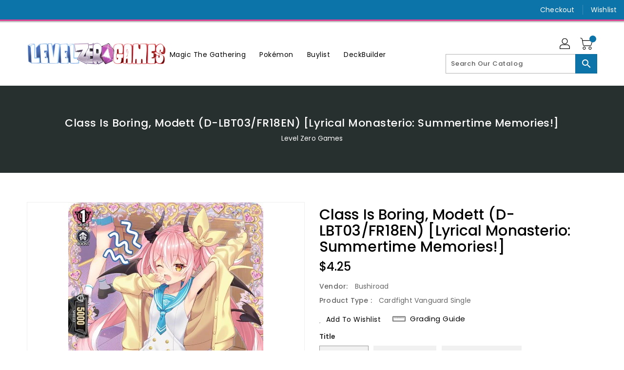

--- FILE ---
content_type: text/html; charset=utf-8
request_url: https://levelzerogames.ca/products/class-is-boring-modett-d-lbt03-fr18en-lyrical-monasterio-summertime-memories
body_size: 37886
content:
<!doctype html>
<!--[if IE 9]> <html class="ie9 no-js" lang="en"> <![endif]-->
<!--[if (gt IE 9)|!(IE)]><!-->
<html class="no-js" lang="en">
<!--<![endif]-->

<head>
  <meta charset="utf-8">
  <meta content="IE=edge,chrome=1" http-equiv="X-UA-Compatible">
  <meta content="width=device-width,initial-scale=1" name="viewport">
  <meta name="theme-color" content="#7796a8">
  <meta content="telephone=no" name="format-detection">
  <link rel="canonical" href="https://levelzerogames.ca/products/class-is-boring-modett-d-lbt03-fr18en-lyrical-monasterio-summertime-memories">

  <meta theme="Standard Theme">

  
  <link rel="shortcut icon" href="//levelzerogames.ca/cdn/shop/files/mini_ian_Fav_icon_copy_32x32.png?v=1698361728" type="image/png">
  

  <!--[if (gt IE 9)|!(IE)]><!-->
  <script src="//levelzerogames.ca/cdn/shop/t/2/assets/vendor.js?v=76260804611371243491691600955"></script>
  <!--<![endif]-->
  <!--[if lte IE 9]><script src="//levelzerogames.ca/cdn/shop/t/2/assets/vendor.js?v=76260804611371243491691600955"></script><![endif]-->

  

  <title>Class is Boring, Modett (D-LBT03/FR18EN) [Lyrical Monasterio: Summerti</title>

  
  <meta name="description" content="Rarity: Frame Rare Set Name: Lyrical Monasterio: Summertime Memories! Card Number: D-LBT03/FR18EN Release Date: 2022-11-11 Unit: Normal Grade: 1 Skill Icon: Boost Nation: Lyrical Monasterio Race: Demon Power: 8000 Shield: 5000 Critical: 1 [AUTO]:When this unit is placed on (RC), if you have a grade 3 or greater vanguar">
  

  <!-- /snippets/social-meta-tags.liquid -->
<meta property="og:site_name" content="Level Zero Games">
<meta property="og:url" content="https://levelzerogames.ca/products/class-is-boring-modett-d-lbt03-fr18en-lyrical-monasterio-summertime-memories">
<meta property="og:title" content="Class is Boring, Modett (D-LBT03/FR18EN) [Lyrical Monasterio: Summertime Memories!]">
<meta property="og:type" content="product">
<meta property="og:description" content="Rarity: Frame Rare Set Name: Lyrical Monasterio: Summertime Memories! Card Number: D-LBT03/FR18EN Release Date: 2022-11-11 Unit: Normal Grade: 1 Skill Icon: Boost Nation: Lyrical Monasterio Race: Demon Power: 8000 Shield: 5000 Critical: 1 [AUTO]:When this unit is placed on (RC), if you have a grade 3 or greater vanguar"><meta property="og:price:amount" content="3.00">
<meta property="og:price:currency" content="CAD"><meta content="http://levelzerogames.ca/cdn/shop/products/ebfc2426-e0b2-5f04-aa95-051f7694b5e4_1024x1024.jpg?v=1698778734" property="og:image">

<meta content="https://levelzerogames.ca/cdn/shop/products/ebfc2426-e0b2-5f04-aa95-051f7694b5e4_1024x1024.jpg?v=1698778734" property="og:image:secure_url">


<meta name="twitter:site" content="@/">
<meta content="summary_large_image" name="twitter:card">
<meta name="twitter:title" content="Class is Boring, Modett (D-LBT03/FR18EN) [Lyrical Monasterio: Summertime Memories!]">
<meta name="twitter:description" content="Rarity: Frame Rare Set Name: Lyrical Monasterio: Summertime Memories! Card Number: D-LBT03/FR18EN Release Date: 2022-11-11 Unit: Normal Grade: 1 Skill Icon: Boost Nation: Lyrical Monasterio Race: Demon Power: 8000 Shield: 5000 Critical: 1 [AUTO]:When this unit is placed on (RC), if you have a grade 3 or greater vanguar">

  <link href="//levelzerogames.ca/cdn/shop/t/2/assets/binderVariables.css?v=67767367304145618291760621232" rel="stylesheet" type="text/css" media="all" />
  <link href="//levelzerogames.ca/cdn/shop/t/2/assets/base.css?v=114692943859104095621691600988" rel="stylesheet" type="text/css" media="all" />
  <link href="//levelzerogames.ca/cdn/shop/t/2/assets/includes.css?v=10605739661454193171691601005" rel="stylesheet" type="text/css" media="all" />
  <link href="//levelzerogames.ca/cdn/shop/t/2/assets/theme.css?v=143747216989003793601691601013" rel="stylesheet" type="text/css" media="all" />
  <link href="//levelzerogames.ca/cdn/shop/t/2/assets/custom.css?v=111603181540343972631691600957" rel="stylesheet" type="text/css" media="all" />

  <script>window.performance && window.performance.mark && window.performance.mark('shopify.content_for_header.start');</script><meta name="facebook-domain-verification" content="sbzi1cgfh6dnx4wk9mhn9toq8jrvp9">
<meta id="shopify-digital-wallet" name="shopify-digital-wallet" content="/81006068028/digital_wallets/dialog">
<meta name="shopify-checkout-api-token" content="411291691adf69c1d8406a3119ff279f">
<link rel="alternate" type="application/json+oembed" href="https://levelzerogames.ca/products/class-is-boring-modett-d-lbt03-fr18en-lyrical-monasterio-summertime-memories.oembed">
<script async="async" src="/checkouts/internal/preloads.js?locale=en-CA"></script>
<link rel="preconnect" href="https://shop.app" crossorigin="anonymous">
<script async="async" src="https://shop.app/checkouts/internal/preloads.js?locale=en-CA&shop_id=81006068028" crossorigin="anonymous"></script>
<script id="apple-pay-shop-capabilities" type="application/json">{"shopId":81006068028,"countryCode":"CA","currencyCode":"CAD","merchantCapabilities":["supports3DS"],"merchantId":"gid:\/\/shopify\/Shop\/81006068028","merchantName":"Level Zero Games","requiredBillingContactFields":["postalAddress","email"],"requiredShippingContactFields":["postalAddress","email"],"shippingType":"shipping","supportedNetworks":["visa","masterCard","amex","discover","interac","jcb"],"total":{"type":"pending","label":"Level Zero Games","amount":"1.00"},"shopifyPaymentsEnabled":true,"supportsSubscriptions":true}</script>
<script id="shopify-features" type="application/json">{"accessToken":"411291691adf69c1d8406a3119ff279f","betas":["rich-media-storefront-analytics"],"domain":"levelzerogames.ca","predictiveSearch":true,"shopId":81006068028,"locale":"en"}</script>
<script>var Shopify = Shopify || {};
Shopify.shop = "level-zero-games.myshopify.com";
Shopify.locale = "en";
Shopify.currency = {"active":"CAD","rate":"1.0"};
Shopify.country = "CA";
Shopify.theme = {"name":"Standard Theme","id":157562077500,"schema_name":"Standard","schema_version":"6c0beeda","theme_store_id":null,"role":"main"};
Shopify.theme.handle = "null";
Shopify.theme.style = {"id":null,"handle":null};
Shopify.cdnHost = "levelzerogames.ca/cdn";
Shopify.routes = Shopify.routes || {};
Shopify.routes.root = "/";</script>
<script type="module">!function(o){(o.Shopify=o.Shopify||{}).modules=!0}(window);</script>
<script>!function(o){function n(){var o=[];function n(){o.push(Array.prototype.slice.apply(arguments))}return n.q=o,n}var t=o.Shopify=o.Shopify||{};t.loadFeatures=n(),t.autoloadFeatures=n()}(window);</script>
<script>
  window.ShopifyPay = window.ShopifyPay || {};
  window.ShopifyPay.apiHost = "shop.app\/pay";
  window.ShopifyPay.redirectState = null;
</script>
<script id="shop-js-analytics" type="application/json">{"pageType":"product"}</script>
<script defer="defer" async type="module" src="//levelzerogames.ca/cdn/shopifycloud/shop-js/modules/v2/client.init-shop-cart-sync_WVOgQShq.en.esm.js"></script>
<script defer="defer" async type="module" src="//levelzerogames.ca/cdn/shopifycloud/shop-js/modules/v2/chunk.common_C_13GLB1.esm.js"></script>
<script defer="defer" async type="module" src="//levelzerogames.ca/cdn/shopifycloud/shop-js/modules/v2/chunk.modal_CLfMGd0m.esm.js"></script>
<script type="module">
  await import("//levelzerogames.ca/cdn/shopifycloud/shop-js/modules/v2/client.init-shop-cart-sync_WVOgQShq.en.esm.js");
await import("//levelzerogames.ca/cdn/shopifycloud/shop-js/modules/v2/chunk.common_C_13GLB1.esm.js");
await import("//levelzerogames.ca/cdn/shopifycloud/shop-js/modules/v2/chunk.modal_CLfMGd0m.esm.js");

  window.Shopify.SignInWithShop?.initShopCartSync?.({"fedCMEnabled":true,"windoidEnabled":true});

</script>
<script>
  window.Shopify = window.Shopify || {};
  if (!window.Shopify.featureAssets) window.Shopify.featureAssets = {};
  window.Shopify.featureAssets['shop-js'] = {"init-fed-cm":["modules/v2/client.init-fed-cm_BucUoe6W.en.esm.js","modules/v2/chunk.common_C_13GLB1.esm.js","modules/v2/chunk.modal_CLfMGd0m.esm.js"],"shop-cart-sync":["modules/v2/client.shop-cart-sync_DuR37GeY.en.esm.js","modules/v2/chunk.common_C_13GLB1.esm.js","modules/v2/chunk.modal_CLfMGd0m.esm.js"],"init-shop-email-lookup-coordinator":["modules/v2/client.init-shop-email-lookup-coordinator_CzjY5t9o.en.esm.js","modules/v2/chunk.common_C_13GLB1.esm.js","modules/v2/chunk.modal_CLfMGd0m.esm.js"],"shop-cash-offers":["modules/v2/client.shop-cash-offers_BmULhtno.en.esm.js","modules/v2/chunk.common_C_13GLB1.esm.js","modules/v2/chunk.modal_CLfMGd0m.esm.js"],"shop-login-button":["modules/v2/client.shop-login-button_DJ5ldayH.en.esm.js","modules/v2/chunk.common_C_13GLB1.esm.js","modules/v2/chunk.modal_CLfMGd0m.esm.js"],"shop-toast-manager":["modules/v2/client.shop-toast-manager_B0JfrpKj.en.esm.js","modules/v2/chunk.common_C_13GLB1.esm.js","modules/v2/chunk.modal_CLfMGd0m.esm.js"],"pay-button":["modules/v2/client.pay-button_CrPSEbOK.en.esm.js","modules/v2/chunk.common_C_13GLB1.esm.js","modules/v2/chunk.modal_CLfMGd0m.esm.js"],"init-shop-cart-sync":["modules/v2/client.init-shop-cart-sync_WVOgQShq.en.esm.js","modules/v2/chunk.common_C_13GLB1.esm.js","modules/v2/chunk.modal_CLfMGd0m.esm.js"],"init-customer-accounts":["modules/v2/client.init-customer-accounts_jNk9cPYQ.en.esm.js","modules/v2/client.shop-login-button_DJ5ldayH.en.esm.js","modules/v2/chunk.common_C_13GLB1.esm.js","modules/v2/chunk.modal_CLfMGd0m.esm.js"],"init-customer-accounts-sign-up":["modules/v2/client.init-customer-accounts-sign-up_CnczCz9H.en.esm.js","modules/v2/client.shop-login-button_DJ5ldayH.en.esm.js","modules/v2/chunk.common_C_13GLB1.esm.js","modules/v2/chunk.modal_CLfMGd0m.esm.js"],"init-windoid":["modules/v2/client.init-windoid_DuP9q_di.en.esm.js","modules/v2/chunk.common_C_13GLB1.esm.js","modules/v2/chunk.modal_CLfMGd0m.esm.js"],"shop-button":["modules/v2/client.shop-button_B_U3bv27.en.esm.js","modules/v2/chunk.common_C_13GLB1.esm.js","modules/v2/chunk.modal_CLfMGd0m.esm.js"],"avatar":["modules/v2/client.avatar_BTnouDA3.en.esm.js"],"shop-login":["modules/v2/client.shop-login_B9ccPdmx.en.esm.js","modules/v2/chunk.common_C_13GLB1.esm.js","modules/v2/chunk.modal_CLfMGd0m.esm.js"],"checkout-modal":["modules/v2/client.checkout-modal_pBPyh9w8.en.esm.js","modules/v2/chunk.common_C_13GLB1.esm.js","modules/v2/chunk.modal_CLfMGd0m.esm.js"],"shop-follow-button":["modules/v2/client.shop-follow-button_CsYC63q7.en.esm.js","modules/v2/chunk.common_C_13GLB1.esm.js","modules/v2/chunk.modal_CLfMGd0m.esm.js"],"init-shop-for-new-customer-accounts":["modules/v2/client.init-shop-for-new-customer-accounts_BUoCy7a5.en.esm.js","modules/v2/client.shop-login-button_DJ5ldayH.en.esm.js","modules/v2/chunk.common_C_13GLB1.esm.js","modules/v2/chunk.modal_CLfMGd0m.esm.js"],"lead-capture":["modules/v2/client.lead-capture_D0K_KgYb.en.esm.js","modules/v2/chunk.common_C_13GLB1.esm.js","modules/v2/chunk.modal_CLfMGd0m.esm.js"],"payment-terms":["modules/v2/client.payment-terms_DvAbEhzd.en.esm.js","modules/v2/chunk.common_C_13GLB1.esm.js","modules/v2/chunk.modal_CLfMGd0m.esm.js"]};
</script>
<script>(function() {
  var isLoaded = false;
  function asyncLoad() {
    if (isLoaded) return;
    isLoaded = true;
    var urls = ["https:\/\/app.binderpos.com\/external\/shopify\/storeCredit\/script?shop=level-zero-games.myshopify.com","https:\/\/app.binderpos.com\/external\/shopify\/buylist\/script?shop=level-zero-games.myshopify.com"];
    for (var i = 0; i < urls.length; i++) {
      var s = document.createElement('script');
      s.type = 'text/javascript';
      s.async = true;
      s.src = urls[i];
      var x = document.getElementsByTagName('script')[0];
      x.parentNode.insertBefore(s, x);
    }
  };
  if(window.attachEvent) {
    window.attachEvent('onload', asyncLoad);
  } else {
    window.addEventListener('load', asyncLoad, false);
  }
})();</script>
<script id="__st">var __st={"a":81006068028,"offset":-28800,"reqid":"498052c9-a7c3-4739-a135-11ddb0b93355-1769712962","pageurl":"levelzerogames.ca\/products\/class-is-boring-modett-d-lbt03-fr18en-lyrical-monasterio-summertime-memories","u":"dec8ef47450d","p":"product","rtyp":"product","rid":8573714497852};</script>
<script>window.ShopifyPaypalV4VisibilityTracking = true;</script>
<script id="captcha-bootstrap">!function(){'use strict';const t='contact',e='account',n='new_comment',o=[[t,t],['blogs',n],['comments',n],[t,'customer']],c=[[e,'customer_login'],[e,'guest_login'],[e,'recover_customer_password'],[e,'create_customer']],r=t=>t.map((([t,e])=>`form[action*='/${t}']:not([data-nocaptcha='true']) input[name='form_type'][value='${e}']`)).join(','),a=t=>()=>t?[...document.querySelectorAll(t)].map((t=>t.form)):[];function s(){const t=[...o],e=r(t);return a(e)}const i='password',u='form_key',d=['recaptcha-v3-token','g-recaptcha-response','h-captcha-response',i],f=()=>{try{return window.sessionStorage}catch{return}},m='__shopify_v',_=t=>t.elements[u];function p(t,e,n=!1){try{const o=window.sessionStorage,c=JSON.parse(o.getItem(e)),{data:r}=function(t){const{data:e,action:n}=t;return t[m]||n?{data:e,action:n}:{data:t,action:n}}(c);for(const[e,n]of Object.entries(r))t.elements[e]&&(t.elements[e].value=n);n&&o.removeItem(e)}catch(o){console.error('form repopulation failed',{error:o})}}const l='form_type',E='cptcha';function T(t){t.dataset[E]=!0}const w=window,h=w.document,L='Shopify',v='ce_forms',y='captcha';let A=!1;((t,e)=>{const n=(g='f06e6c50-85a8-45c8-87d0-21a2b65856fe',I='https://cdn.shopify.com/shopifycloud/storefront-forms-hcaptcha/ce_storefront_forms_captcha_hcaptcha.v1.5.2.iife.js',D={infoText:'Protected by hCaptcha',privacyText:'Privacy',termsText:'Terms'},(t,e,n)=>{const o=w[L][v],c=o.bindForm;if(c)return c(t,g,e,D).then(n);var r;o.q.push([[t,g,e,D],n]),r=I,A||(h.body.append(Object.assign(h.createElement('script'),{id:'captcha-provider',async:!0,src:r})),A=!0)});var g,I,D;w[L]=w[L]||{},w[L][v]=w[L][v]||{},w[L][v].q=[],w[L][y]=w[L][y]||{},w[L][y].protect=function(t,e){n(t,void 0,e),T(t)},Object.freeze(w[L][y]),function(t,e,n,w,h,L){const[v,y,A,g]=function(t,e,n){const i=e?o:[],u=t?c:[],d=[...i,...u],f=r(d),m=r(i),_=r(d.filter((([t,e])=>n.includes(e))));return[a(f),a(m),a(_),s()]}(w,h,L),I=t=>{const e=t.target;return e instanceof HTMLFormElement?e:e&&e.form},D=t=>v().includes(t);t.addEventListener('submit',(t=>{const e=I(t);if(!e)return;const n=D(e)&&!e.dataset.hcaptchaBound&&!e.dataset.recaptchaBound,o=_(e),c=g().includes(e)&&(!o||!o.value);(n||c)&&t.preventDefault(),c&&!n&&(function(t){try{if(!f())return;!function(t){const e=f();if(!e)return;const n=_(t);if(!n)return;const o=n.value;o&&e.removeItem(o)}(t);const e=Array.from(Array(32),(()=>Math.random().toString(36)[2])).join('');!function(t,e){_(t)||t.append(Object.assign(document.createElement('input'),{type:'hidden',name:u})),t.elements[u].value=e}(t,e),function(t,e){const n=f();if(!n)return;const o=[...t.querySelectorAll(`input[type='${i}']`)].map((({name:t})=>t)),c=[...d,...o],r={};for(const[a,s]of new FormData(t).entries())c.includes(a)||(r[a]=s);n.setItem(e,JSON.stringify({[m]:1,action:t.action,data:r}))}(t,e)}catch(e){console.error('failed to persist form',e)}}(e),e.submit())}));const S=(t,e)=>{t&&!t.dataset[E]&&(n(t,e.some((e=>e===t))),T(t))};for(const o of['focusin','change'])t.addEventListener(o,(t=>{const e=I(t);D(e)&&S(e,y())}));const B=e.get('form_key'),M=e.get(l),P=B&&M;t.addEventListener('DOMContentLoaded',(()=>{const t=y();if(P)for(const e of t)e.elements[l].value===M&&p(e,B);[...new Set([...A(),...v().filter((t=>'true'===t.dataset.shopifyCaptcha))])].forEach((e=>S(e,t)))}))}(h,new URLSearchParams(w.location.search),n,t,e,['guest_login'])})(!0,!0)}();</script>
<script integrity="sha256-4kQ18oKyAcykRKYeNunJcIwy7WH5gtpwJnB7kiuLZ1E=" data-source-attribution="shopify.loadfeatures" defer="defer" src="//levelzerogames.ca/cdn/shopifycloud/storefront/assets/storefront/load_feature-a0a9edcb.js" crossorigin="anonymous"></script>
<script crossorigin="anonymous" defer="defer" src="//levelzerogames.ca/cdn/shopifycloud/storefront/assets/shopify_pay/storefront-65b4c6d7.js?v=20250812"></script>
<script data-source-attribution="shopify.dynamic_checkout.dynamic.init">var Shopify=Shopify||{};Shopify.PaymentButton=Shopify.PaymentButton||{isStorefrontPortableWallets:!0,init:function(){window.Shopify.PaymentButton.init=function(){};var t=document.createElement("script");t.src="https://levelzerogames.ca/cdn/shopifycloud/portable-wallets/latest/portable-wallets.en.js",t.type="module",document.head.appendChild(t)}};
</script>
<script data-source-attribution="shopify.dynamic_checkout.buyer_consent">
  function portableWalletsHideBuyerConsent(e){var t=document.getElementById("shopify-buyer-consent"),n=document.getElementById("shopify-subscription-policy-button");t&&n&&(t.classList.add("hidden"),t.setAttribute("aria-hidden","true"),n.removeEventListener("click",e))}function portableWalletsShowBuyerConsent(e){var t=document.getElementById("shopify-buyer-consent"),n=document.getElementById("shopify-subscription-policy-button");t&&n&&(t.classList.remove("hidden"),t.removeAttribute("aria-hidden"),n.addEventListener("click",e))}window.Shopify?.PaymentButton&&(window.Shopify.PaymentButton.hideBuyerConsent=portableWalletsHideBuyerConsent,window.Shopify.PaymentButton.showBuyerConsent=portableWalletsShowBuyerConsent);
</script>
<script>
  function portableWalletsCleanup(e){e&&e.src&&console.error("Failed to load portable wallets script "+e.src);var t=document.querySelectorAll("shopify-accelerated-checkout .shopify-payment-button__skeleton, shopify-accelerated-checkout-cart .wallet-cart-button__skeleton"),e=document.getElementById("shopify-buyer-consent");for(let e=0;e<t.length;e++)t[e].remove();e&&e.remove()}function portableWalletsNotLoadedAsModule(e){e instanceof ErrorEvent&&"string"==typeof e.message&&e.message.includes("import.meta")&&"string"==typeof e.filename&&e.filename.includes("portable-wallets")&&(window.removeEventListener("error",portableWalletsNotLoadedAsModule),window.Shopify.PaymentButton.failedToLoad=e,"loading"===document.readyState?document.addEventListener("DOMContentLoaded",window.Shopify.PaymentButton.init):window.Shopify.PaymentButton.init())}window.addEventListener("error",portableWalletsNotLoadedAsModule);
</script>

<script type="module" src="https://levelzerogames.ca/cdn/shopifycloud/portable-wallets/latest/portable-wallets.en.js" onError="portableWalletsCleanup(this)" crossorigin="anonymous"></script>
<script nomodule>
  document.addEventListener("DOMContentLoaded", portableWalletsCleanup);
</script>

<link id="shopify-accelerated-checkout-styles" rel="stylesheet" media="screen" href="https://levelzerogames.ca/cdn/shopifycloud/portable-wallets/latest/accelerated-checkout-backwards-compat.css" crossorigin="anonymous">
<style id="shopify-accelerated-checkout-cart">
        #shopify-buyer-consent {
  margin-top: 1em;
  display: inline-block;
  width: 100%;
}

#shopify-buyer-consent.hidden {
  display: none;
}

#shopify-subscription-policy-button {
  background: none;
  border: none;
  padding: 0;
  text-decoration: underline;
  font-size: inherit;
  cursor: pointer;
}

#shopify-subscription-policy-button::before {
  box-shadow: none;
}

      </style>

<script>window.performance && window.performance.mark && window.performance.mark('shopify.content_for_header.end');</script>

  <script>
    var theme = {
      strings: {
        addToCart: "Add To Cart",
    soldOut: "SOLD OUT",
    unavailable: "Unavailable",
    regularPrice: "Regular Price",
    sale: "Reduced Price",
    showMore: "Show More",
    showLess: "Show Less",
    addressError: "Error looking up that address",
    addressNoResults: "No results for that address",
    addressQueryLimit: "You have exceeded the Google API usage limit. Consider upgrading to a \u003ca href=\"https:\/\/developers.google.com\/maps\/premium\/usage-limits\"\u003ePremium Plan\u003c\/a\u003e.",
    authError: "There was a problem authenticating your Google Maps account.",
    newWindow: "Translation missing: en.general.accessibility.link_messages.new_window",
    external: "Translation missing: en.general.accessibility.link_messages.external",
    newWindowExternal: "Translation missing: en.general.accessibility.link_messages.new_window_and_external"
          },
    moneyFormat: "${{amount}}",
    pageType: "product",
    permanentDomain: "level-zero-games.myshopify.com"
        }

    window.routes = {
      rootUrl: "\/",
    rootUrlWithoutSlash:  '',
    cartUrl: "\/cart",
    cartAddUrl: "\/cart\/add",
    cartChangeUrl: "\/cart\/change",
    searchUrl: "\/search",
    productRecommendationsUrl: "\/recommendations\/products"
          };

    document.documentElement.className = document.documentElement.className.replace('no-js', 'js');


  </script>


  <!--[if (lte IE 9) ]><script src="//levelzerogames.ca/cdn/shop/t/2/assets/match-media.min.js?v=795" type="text/javascript"></script><![endif]-->

  
  <script src="//levelzerogames.ca/cdn/shop/t/2/assets/global.js?v=147875686387057556781691601033" defer="defer"></script>
  <script src="//levelzerogames.ca/cdn/shopifycloud/storefront/assets/themes_support/api.jquery-7ab1a3a4.js" type="text/javascript"></script>

  <!--[if (gt IE 9)|!(IE)]><!-->
  <script src="//levelzerogames.ca/cdn/shop/t/2/assets/quickview.js?v=51323080592475499421691600987" defer="defer"></script>
  <!--<![endif]-->

  <!--[if (gt IE 9)|!(IE)]><!-->
  <script src="//levelzerogames.ca/cdn/shop/t/2/assets/theme.js?v=95666823307568427461700021384" defer="defer"></script>
  <!--<![endif]-->
  <!--[if lte IE 9]><script src="//levelzerogames.ca/cdn/shop/t/2/assets/theme.js?v=95666823307568427461700021384"></script><![endif]-->
  <!--[if (gt IE 9)|!(IE)]><!-->
  <script src="//levelzerogames.ca/cdn/shop/t/2/assets/shop.js?v=177984119919070523471705536243" defer="defer"></script>
  <!--<![endif]-->
  <!--[if lte IE 9]><script src="//levelzerogames.ca/cdn/shop/t/2/assets/store.js?v=795"></script><![endif]-->
  <script src="//levelzerogames.ca/cdn/shop/t/2/assets/cookie.js?v=39557461512955990091691600977" defer="defer"></script>
  <!--<![endif]-->
  <!--[if lte IE 9]><script src="//levelzerogames.ca/cdn/shop/t/2/assets/cookie.js?v=39557461512955990091691600977"></script><![endif]-->
  <script defer src="https://cdn.jsdelivr.net/npm/toastify-js" type="text/javascript"></script>

  <script crossorigin="anonymous" src="https://kit.fontawesome.com/ce9dec1d14.js"></script>
  <link href="https://cdn.jsdelivr.net/npm/toastify-js/src/toastify.min.css" rel="stylesheet" type="text/css" media="all" />

  <link href="https://fonts.googleapis.com/css?family=Poppins:300,400,500,600,700,800" media="all" rel="stylesheet" type="text/css">
  <link href="https://fonts.googleapis.com/css?family=K2D:300,400,500,600,700,800" media="all" rel="stylesheet" type="text/css">

  <!-- BeginConsistentCartAddon -->
  <script> Shopify.customer_logged_in = false; Shopify.customer_email = ""; Shopify.log_uuids = true; </script>
  <!-- EndConsistentCartAddon -->

  <!-- BeginWishyAddon -->
  <script>  Shopify.wishy_btn_settings = { "btn_placer_element": null, "btn_margin_unit": "px", "btn_margin_top": 5, "btn_margin_left": 5, "btn_margin_right": 5, "btn_margin_bottom": 5, "btn_width": "auto", "btn_display": "block", "btn_append": "before", "btn_background_color": "#ffffff", "btn_border_color": "#b9b9b9", "btn_border_width": 1, "btn_text": "♡ Wishlist", "btn_color": "#1b1b1b", "heart_icon_margin_right": 15, "heart_icon_margin_bottom": 15, "heart_icon_margin_top": 15, "heart_icon_margin_left": 15, "heart_icon_location": "bottom-right" }; Shopify.cc_swim_button_css_json = "";  Shopify.customer_email = ""; </script>
  <!-- EndWishyAddon -->
  <script> Shopify.money_format = "${{amount}}";</script>
<link href="https://monorail-edge.shopifysvc.com" rel="dns-prefetch">
<script>(function(){if ("sendBeacon" in navigator && "performance" in window) {try {var session_token_from_headers = performance.getEntriesByType('navigation')[0].serverTiming.find(x => x.name == '_s').description;} catch {var session_token_from_headers = undefined;}var session_cookie_matches = document.cookie.match(/_shopify_s=([^;]*)/);var session_token_from_cookie = session_cookie_matches && session_cookie_matches.length === 2 ? session_cookie_matches[1] : "";var session_token = session_token_from_headers || session_token_from_cookie || "";function handle_abandonment_event(e) {var entries = performance.getEntries().filter(function(entry) {return /monorail-edge.shopifysvc.com/.test(entry.name);});if (!window.abandonment_tracked && entries.length === 0) {window.abandonment_tracked = true;var currentMs = Date.now();var navigation_start = performance.timing.navigationStart;var payload = {shop_id: 81006068028,url: window.location.href,navigation_start,duration: currentMs - navigation_start,session_token,page_type: "product"};window.navigator.sendBeacon("https://monorail-edge.shopifysvc.com/v1/produce", JSON.stringify({schema_id: "online_store_buyer_site_abandonment/1.1",payload: payload,metadata: {event_created_at_ms: currentMs,event_sent_at_ms: currentMs}}));}}window.addEventListener('pagehide', handle_abandonment_event);}}());</script>
<script id="web-pixels-manager-setup">(function e(e,d,r,n,o){if(void 0===o&&(o={}),!Boolean(null===(a=null===(i=window.Shopify)||void 0===i?void 0:i.analytics)||void 0===a?void 0:a.replayQueue)){var i,a;window.Shopify=window.Shopify||{};var t=window.Shopify;t.analytics=t.analytics||{};var s=t.analytics;s.replayQueue=[],s.publish=function(e,d,r){return s.replayQueue.push([e,d,r]),!0};try{self.performance.mark("wpm:start")}catch(e){}var l=function(){var e={modern:/Edge?\/(1{2}[4-9]|1[2-9]\d|[2-9]\d{2}|\d{4,})\.\d+(\.\d+|)|Firefox\/(1{2}[4-9]|1[2-9]\d|[2-9]\d{2}|\d{4,})\.\d+(\.\d+|)|Chrom(ium|e)\/(9{2}|\d{3,})\.\d+(\.\d+|)|(Maci|X1{2}).+ Version\/(15\.\d+|(1[6-9]|[2-9]\d|\d{3,})\.\d+)([,.]\d+|)( \(\w+\)|)( Mobile\/\w+|) Safari\/|Chrome.+OPR\/(9{2}|\d{3,})\.\d+\.\d+|(CPU[ +]OS|iPhone[ +]OS|CPU[ +]iPhone|CPU IPhone OS|CPU iPad OS)[ +]+(15[._]\d+|(1[6-9]|[2-9]\d|\d{3,})[._]\d+)([._]\d+|)|Android:?[ /-](13[3-9]|1[4-9]\d|[2-9]\d{2}|\d{4,})(\.\d+|)(\.\d+|)|Android.+Firefox\/(13[5-9]|1[4-9]\d|[2-9]\d{2}|\d{4,})\.\d+(\.\d+|)|Android.+Chrom(ium|e)\/(13[3-9]|1[4-9]\d|[2-9]\d{2}|\d{4,})\.\d+(\.\d+|)|SamsungBrowser\/([2-9]\d|\d{3,})\.\d+/,legacy:/Edge?\/(1[6-9]|[2-9]\d|\d{3,})\.\d+(\.\d+|)|Firefox\/(5[4-9]|[6-9]\d|\d{3,})\.\d+(\.\d+|)|Chrom(ium|e)\/(5[1-9]|[6-9]\d|\d{3,})\.\d+(\.\d+|)([\d.]+$|.*Safari\/(?![\d.]+ Edge\/[\d.]+$))|(Maci|X1{2}).+ Version\/(10\.\d+|(1[1-9]|[2-9]\d|\d{3,})\.\d+)([,.]\d+|)( \(\w+\)|)( Mobile\/\w+|) Safari\/|Chrome.+OPR\/(3[89]|[4-9]\d|\d{3,})\.\d+\.\d+|(CPU[ +]OS|iPhone[ +]OS|CPU[ +]iPhone|CPU IPhone OS|CPU iPad OS)[ +]+(10[._]\d+|(1[1-9]|[2-9]\d|\d{3,})[._]\d+)([._]\d+|)|Android:?[ /-](13[3-9]|1[4-9]\d|[2-9]\d{2}|\d{4,})(\.\d+|)(\.\d+|)|Mobile Safari.+OPR\/([89]\d|\d{3,})\.\d+\.\d+|Android.+Firefox\/(13[5-9]|1[4-9]\d|[2-9]\d{2}|\d{4,})\.\d+(\.\d+|)|Android.+Chrom(ium|e)\/(13[3-9]|1[4-9]\d|[2-9]\d{2}|\d{4,})\.\d+(\.\d+|)|Android.+(UC? ?Browser|UCWEB|U3)[ /]?(15\.([5-9]|\d{2,})|(1[6-9]|[2-9]\d|\d{3,})\.\d+)\.\d+|SamsungBrowser\/(5\.\d+|([6-9]|\d{2,})\.\d+)|Android.+MQ{2}Browser\/(14(\.(9|\d{2,})|)|(1[5-9]|[2-9]\d|\d{3,})(\.\d+|))(\.\d+|)|K[Aa][Ii]OS\/(3\.\d+|([4-9]|\d{2,})\.\d+)(\.\d+|)/},d=e.modern,r=e.legacy,n=navigator.userAgent;return n.match(d)?"modern":n.match(r)?"legacy":"unknown"}(),u="modern"===l?"modern":"legacy",c=(null!=n?n:{modern:"",legacy:""})[u],f=function(e){return[e.baseUrl,"/wpm","/b",e.hashVersion,"modern"===e.buildTarget?"m":"l",".js"].join("")}({baseUrl:d,hashVersion:r,buildTarget:u}),m=function(e){var d=e.version,r=e.bundleTarget,n=e.surface,o=e.pageUrl,i=e.monorailEndpoint;return{emit:function(e){var a=e.status,t=e.errorMsg,s=(new Date).getTime(),l=JSON.stringify({metadata:{event_sent_at_ms:s},events:[{schema_id:"web_pixels_manager_load/3.1",payload:{version:d,bundle_target:r,page_url:o,status:a,surface:n,error_msg:t},metadata:{event_created_at_ms:s}}]});if(!i)return console&&console.warn&&console.warn("[Web Pixels Manager] No Monorail endpoint provided, skipping logging."),!1;try{return self.navigator.sendBeacon.bind(self.navigator)(i,l)}catch(e){}var u=new XMLHttpRequest;try{return u.open("POST",i,!0),u.setRequestHeader("Content-Type","text/plain"),u.send(l),!0}catch(e){return console&&console.warn&&console.warn("[Web Pixels Manager] Got an unhandled error while logging to Monorail."),!1}}}}({version:r,bundleTarget:l,surface:e.surface,pageUrl:self.location.href,monorailEndpoint:e.monorailEndpoint});try{o.browserTarget=l,function(e){var d=e.src,r=e.async,n=void 0===r||r,o=e.onload,i=e.onerror,a=e.sri,t=e.scriptDataAttributes,s=void 0===t?{}:t,l=document.createElement("script"),u=document.querySelector("head"),c=document.querySelector("body");if(l.async=n,l.src=d,a&&(l.integrity=a,l.crossOrigin="anonymous"),s)for(var f in s)if(Object.prototype.hasOwnProperty.call(s,f))try{l.dataset[f]=s[f]}catch(e){}if(o&&l.addEventListener("load",o),i&&l.addEventListener("error",i),u)u.appendChild(l);else{if(!c)throw new Error("Did not find a head or body element to append the script");c.appendChild(l)}}({src:f,async:!0,onload:function(){if(!function(){var e,d;return Boolean(null===(d=null===(e=window.Shopify)||void 0===e?void 0:e.analytics)||void 0===d?void 0:d.initialized)}()){var d=window.webPixelsManager.init(e)||void 0;if(d){var r=window.Shopify.analytics;r.replayQueue.forEach((function(e){var r=e[0],n=e[1],o=e[2];d.publishCustomEvent(r,n,o)})),r.replayQueue=[],r.publish=d.publishCustomEvent,r.visitor=d.visitor,r.initialized=!0}}},onerror:function(){return m.emit({status:"failed",errorMsg:"".concat(f," has failed to load")})},sri:function(e){var d=/^sha384-[A-Za-z0-9+/=]+$/;return"string"==typeof e&&d.test(e)}(c)?c:"",scriptDataAttributes:o}),m.emit({status:"loading"})}catch(e){m.emit({status:"failed",errorMsg:(null==e?void 0:e.message)||"Unknown error"})}}})({shopId: 81006068028,storefrontBaseUrl: "https://levelzerogames.ca",extensionsBaseUrl: "https://extensions.shopifycdn.com/cdn/shopifycloud/web-pixels-manager",monorailEndpoint: "https://monorail-edge.shopifysvc.com/unstable/produce_batch",surface: "storefront-renderer",enabledBetaFlags: ["2dca8a86"],webPixelsConfigList: [{"id":"1727201596","configuration":"{\"pixel_id\":\"1703095927015610\",\"pixel_type\":\"facebook_pixel\"}","eventPayloadVersion":"v1","runtimeContext":"OPEN","scriptVersion":"ca16bc87fe92b6042fbaa3acc2fbdaa6","type":"APP","apiClientId":2329312,"privacyPurposes":["ANALYTICS","MARKETING","SALE_OF_DATA"],"dataSharingAdjustments":{"protectedCustomerApprovalScopes":["read_customer_address","read_customer_email","read_customer_name","read_customer_personal_data","read_customer_phone"]}},{"id":"shopify-app-pixel","configuration":"{}","eventPayloadVersion":"v1","runtimeContext":"STRICT","scriptVersion":"0450","apiClientId":"shopify-pixel","type":"APP","privacyPurposes":["ANALYTICS","MARKETING"]},{"id":"shopify-custom-pixel","eventPayloadVersion":"v1","runtimeContext":"LAX","scriptVersion":"0450","apiClientId":"shopify-pixel","type":"CUSTOM","privacyPurposes":["ANALYTICS","MARKETING"]}],isMerchantRequest: false,initData: {"shop":{"name":"Level Zero Games","paymentSettings":{"currencyCode":"CAD"},"myshopifyDomain":"level-zero-games.myshopify.com","countryCode":"CA","storefrontUrl":"https:\/\/levelzerogames.ca"},"customer":null,"cart":null,"checkout":null,"productVariants":[{"price":{"amount":4.25,"currencyCode":"CAD"},"product":{"title":"Class is Boring, Modett (D-LBT03\/FR18EN) [Lyrical Monasterio: Summertime Memories!]","vendor":"Bushiroad","id":"8573714497852","untranslatedTitle":"Class is Boring, Modett (D-LBT03\/FR18EN) [Lyrical Monasterio: Summertime Memories!]","url":"\/products\/class-is-boring-modett-d-lbt03-fr18en-lyrical-monasterio-summertime-memories","type":"Cardfight Vanguard Single"},"id":"46199084155196","image":{"src":"\/\/levelzerogames.ca\/cdn\/shop\/products\/ebfc2426-e0b2-5f04-aa95-051f7694b5e4.jpg?v=1698778734"},"sku":"D-LBT03\/FR18EN-EN-NF-1","title":"Near Mint","untranslatedTitle":"Near Mint"},{"price":{"amount":4.0,"currencyCode":"CAD"},"product":{"title":"Class is Boring, Modett (D-LBT03\/FR18EN) [Lyrical Monasterio: Summertime Memories!]","vendor":"Bushiroad","id":"8573714497852","untranslatedTitle":"Class is Boring, Modett (D-LBT03\/FR18EN) [Lyrical Monasterio: Summertime Memories!]","url":"\/products\/class-is-boring-modett-d-lbt03-fr18en-lyrical-monasterio-summertime-memories","type":"Cardfight Vanguard Single"},"id":"46199084187964","image":{"src":"\/\/levelzerogames.ca\/cdn\/shop\/products\/ebfc2426-e0b2-5f04-aa95-051f7694b5e4.jpg?v=1698778734"},"sku":"D-LBT03\/FR18EN-EN-NF-2","title":"Lightly Played","untranslatedTitle":"Lightly Played"},{"price":{"amount":3.75,"currencyCode":"CAD"},"product":{"title":"Class is Boring, Modett (D-LBT03\/FR18EN) [Lyrical Monasterio: Summertime Memories!]","vendor":"Bushiroad","id":"8573714497852","untranslatedTitle":"Class is Boring, Modett (D-LBT03\/FR18EN) [Lyrical Monasterio: Summertime Memories!]","url":"\/products\/class-is-boring-modett-d-lbt03-fr18en-lyrical-monasterio-summertime-memories","type":"Cardfight Vanguard Single"},"id":"46199084220732","image":{"src":"\/\/levelzerogames.ca\/cdn\/shop\/products\/ebfc2426-e0b2-5f04-aa95-051f7694b5e4.jpg?v=1698778734"},"sku":"D-LBT03\/FR18EN-EN-NF-3","title":"Moderately Played","untranslatedTitle":"Moderately Played"},{"price":{"amount":3.25,"currencyCode":"CAD"},"product":{"title":"Class is Boring, Modett (D-LBT03\/FR18EN) [Lyrical Monasterio: Summertime Memories!]","vendor":"Bushiroad","id":"8573714497852","untranslatedTitle":"Class is Boring, Modett (D-LBT03\/FR18EN) [Lyrical Monasterio: Summertime Memories!]","url":"\/products\/class-is-boring-modett-d-lbt03-fr18en-lyrical-monasterio-summertime-memories","type":"Cardfight Vanguard Single"},"id":"46199084253500","image":{"src":"\/\/levelzerogames.ca\/cdn\/shop\/products\/ebfc2426-e0b2-5f04-aa95-051f7694b5e4.jpg?v=1698778734"},"sku":"D-LBT03\/FR18EN-EN-NF-4","title":"Heavily Played","untranslatedTitle":"Heavily Played"},{"price":{"amount":3.0,"currencyCode":"CAD"},"product":{"title":"Class is Boring, Modett (D-LBT03\/FR18EN) [Lyrical Monasterio: Summertime Memories!]","vendor":"Bushiroad","id":"8573714497852","untranslatedTitle":"Class is Boring, Modett (D-LBT03\/FR18EN) [Lyrical Monasterio: Summertime Memories!]","url":"\/products\/class-is-boring-modett-d-lbt03-fr18en-lyrical-monasterio-summertime-memories","type":"Cardfight Vanguard Single"},"id":"46199084286268","image":{"src":"\/\/levelzerogames.ca\/cdn\/shop\/products\/ebfc2426-e0b2-5f04-aa95-051f7694b5e4.jpg?v=1698778734"},"sku":"D-LBT03\/FR18EN-EN-NF-5","title":"Damaged","untranslatedTitle":"Damaged"}],"purchasingCompany":null},},"https://levelzerogames.ca/cdn","1d2a099fw23dfb22ep557258f5m7a2edbae",{"modern":"","legacy":""},{"shopId":"81006068028","storefrontBaseUrl":"https:\/\/levelzerogames.ca","extensionBaseUrl":"https:\/\/extensions.shopifycdn.com\/cdn\/shopifycloud\/web-pixels-manager","surface":"storefront-renderer","enabledBetaFlags":"[\"2dca8a86\"]","isMerchantRequest":"false","hashVersion":"1d2a099fw23dfb22ep557258f5m7a2edbae","publish":"custom","events":"[[\"page_viewed\",{}],[\"product_viewed\",{\"productVariant\":{\"price\":{\"amount\":4.25,\"currencyCode\":\"CAD\"},\"product\":{\"title\":\"Class is Boring, Modett (D-LBT03\/FR18EN) [Lyrical Monasterio: Summertime Memories!]\",\"vendor\":\"Bushiroad\",\"id\":\"8573714497852\",\"untranslatedTitle\":\"Class is Boring, Modett (D-LBT03\/FR18EN) [Lyrical Monasterio: Summertime Memories!]\",\"url\":\"\/products\/class-is-boring-modett-d-lbt03-fr18en-lyrical-monasterio-summertime-memories\",\"type\":\"Cardfight Vanguard Single\"},\"id\":\"46199084155196\",\"image\":{\"src\":\"\/\/levelzerogames.ca\/cdn\/shop\/products\/ebfc2426-e0b2-5f04-aa95-051f7694b5e4.jpg?v=1698778734\"},\"sku\":\"D-LBT03\/FR18EN-EN-NF-1\",\"title\":\"Near Mint\",\"untranslatedTitle\":\"Near Mint\"}}]]"});</script><script>
  window.ShopifyAnalytics = window.ShopifyAnalytics || {};
  window.ShopifyAnalytics.meta = window.ShopifyAnalytics.meta || {};
  window.ShopifyAnalytics.meta.currency = 'CAD';
  var meta = {"product":{"id":8573714497852,"gid":"gid:\/\/shopify\/Product\/8573714497852","vendor":"Bushiroad","type":"Cardfight Vanguard Single","handle":"class-is-boring-modett-d-lbt03-fr18en-lyrical-monasterio-summertime-memories","variants":[{"id":46199084155196,"price":425,"name":"Class is Boring, Modett (D-LBT03\/FR18EN) [Lyrical Monasterio: Summertime Memories!] - Near Mint","public_title":"Near Mint","sku":"D-LBT03\/FR18EN-EN-NF-1"},{"id":46199084187964,"price":400,"name":"Class is Boring, Modett (D-LBT03\/FR18EN) [Lyrical Monasterio: Summertime Memories!] - Lightly Played","public_title":"Lightly Played","sku":"D-LBT03\/FR18EN-EN-NF-2"},{"id":46199084220732,"price":375,"name":"Class is Boring, Modett (D-LBT03\/FR18EN) [Lyrical Monasterio: Summertime Memories!] - Moderately Played","public_title":"Moderately Played","sku":"D-LBT03\/FR18EN-EN-NF-3"},{"id":46199084253500,"price":325,"name":"Class is Boring, Modett (D-LBT03\/FR18EN) [Lyrical Monasterio: Summertime Memories!] - Heavily Played","public_title":"Heavily Played","sku":"D-LBT03\/FR18EN-EN-NF-4"},{"id":46199084286268,"price":300,"name":"Class is Boring, Modett (D-LBT03\/FR18EN) [Lyrical Monasterio: Summertime Memories!] - Damaged","public_title":"Damaged","sku":"D-LBT03\/FR18EN-EN-NF-5"}],"remote":false},"page":{"pageType":"product","resourceType":"product","resourceId":8573714497852,"requestId":"498052c9-a7c3-4739-a135-11ddb0b93355-1769712962"}};
  for (var attr in meta) {
    window.ShopifyAnalytics.meta[attr] = meta[attr];
  }
</script>
<script class="analytics">
  (function () {
    var customDocumentWrite = function(content) {
      var jquery = null;

      if (window.jQuery) {
        jquery = window.jQuery;
      } else if (window.Checkout && window.Checkout.$) {
        jquery = window.Checkout.$;
      }

      if (jquery) {
        jquery('body').append(content);
      }
    };

    var hasLoggedConversion = function(token) {
      if (token) {
        return document.cookie.indexOf('loggedConversion=' + token) !== -1;
      }
      return false;
    }

    var setCookieIfConversion = function(token) {
      if (token) {
        var twoMonthsFromNow = new Date(Date.now());
        twoMonthsFromNow.setMonth(twoMonthsFromNow.getMonth() + 2);

        document.cookie = 'loggedConversion=' + token + '; expires=' + twoMonthsFromNow;
      }
    }

    var trekkie = window.ShopifyAnalytics.lib = window.trekkie = window.trekkie || [];
    if (trekkie.integrations) {
      return;
    }
    trekkie.methods = [
      'identify',
      'page',
      'ready',
      'track',
      'trackForm',
      'trackLink'
    ];
    trekkie.factory = function(method) {
      return function() {
        var args = Array.prototype.slice.call(arguments);
        args.unshift(method);
        trekkie.push(args);
        return trekkie;
      };
    };
    for (var i = 0; i < trekkie.methods.length; i++) {
      var key = trekkie.methods[i];
      trekkie[key] = trekkie.factory(key);
    }
    trekkie.load = function(config) {
      trekkie.config = config || {};
      trekkie.config.initialDocumentCookie = document.cookie;
      var first = document.getElementsByTagName('script')[0];
      var script = document.createElement('script');
      script.type = 'text/javascript';
      script.onerror = function(e) {
        var scriptFallback = document.createElement('script');
        scriptFallback.type = 'text/javascript';
        scriptFallback.onerror = function(error) {
                var Monorail = {
      produce: function produce(monorailDomain, schemaId, payload) {
        var currentMs = new Date().getTime();
        var event = {
          schema_id: schemaId,
          payload: payload,
          metadata: {
            event_created_at_ms: currentMs,
            event_sent_at_ms: currentMs
          }
        };
        return Monorail.sendRequest("https://" + monorailDomain + "/v1/produce", JSON.stringify(event));
      },
      sendRequest: function sendRequest(endpointUrl, payload) {
        // Try the sendBeacon API
        if (window && window.navigator && typeof window.navigator.sendBeacon === 'function' && typeof window.Blob === 'function' && !Monorail.isIos12()) {
          var blobData = new window.Blob([payload], {
            type: 'text/plain'
          });

          if (window.navigator.sendBeacon(endpointUrl, blobData)) {
            return true;
          } // sendBeacon was not successful

        } // XHR beacon

        var xhr = new XMLHttpRequest();

        try {
          xhr.open('POST', endpointUrl);
          xhr.setRequestHeader('Content-Type', 'text/plain');
          xhr.send(payload);
        } catch (e) {
          console.log(e);
        }

        return false;
      },
      isIos12: function isIos12() {
        return window.navigator.userAgent.lastIndexOf('iPhone; CPU iPhone OS 12_') !== -1 || window.navigator.userAgent.lastIndexOf('iPad; CPU OS 12_') !== -1;
      }
    };
    Monorail.produce('monorail-edge.shopifysvc.com',
      'trekkie_storefront_load_errors/1.1',
      {shop_id: 81006068028,
      theme_id: 157562077500,
      app_name: "storefront",
      context_url: window.location.href,
      source_url: "//levelzerogames.ca/cdn/s/trekkie.storefront.a804e9514e4efded663580eddd6991fcc12b5451.min.js"});

        };
        scriptFallback.async = true;
        scriptFallback.src = '//levelzerogames.ca/cdn/s/trekkie.storefront.a804e9514e4efded663580eddd6991fcc12b5451.min.js';
        first.parentNode.insertBefore(scriptFallback, first);
      };
      script.async = true;
      script.src = '//levelzerogames.ca/cdn/s/trekkie.storefront.a804e9514e4efded663580eddd6991fcc12b5451.min.js';
      first.parentNode.insertBefore(script, first);
    };
    trekkie.load(
      {"Trekkie":{"appName":"storefront","development":false,"defaultAttributes":{"shopId":81006068028,"isMerchantRequest":null,"themeId":157562077500,"themeCityHash":"10667096769818250662","contentLanguage":"en","currency":"CAD","eventMetadataId":"b379ed81-1a81-44d9-9626-dfaaf916ebd6"},"isServerSideCookieWritingEnabled":true,"monorailRegion":"shop_domain","enabledBetaFlags":["65f19447","b5387b81"]},"Session Attribution":{},"S2S":{"facebookCapiEnabled":true,"source":"trekkie-storefront-renderer","apiClientId":580111}}
    );

    var loaded = false;
    trekkie.ready(function() {
      if (loaded) return;
      loaded = true;

      window.ShopifyAnalytics.lib = window.trekkie;

      var originalDocumentWrite = document.write;
      document.write = customDocumentWrite;
      try { window.ShopifyAnalytics.merchantGoogleAnalytics.call(this); } catch(error) {};
      document.write = originalDocumentWrite;

      window.ShopifyAnalytics.lib.page(null,{"pageType":"product","resourceType":"product","resourceId":8573714497852,"requestId":"498052c9-a7c3-4739-a135-11ddb0b93355-1769712962","shopifyEmitted":true});

      var match = window.location.pathname.match(/checkouts\/(.+)\/(thank_you|post_purchase)/)
      var token = match? match[1]: undefined;
      if (!hasLoggedConversion(token)) {
        setCookieIfConversion(token);
        window.ShopifyAnalytics.lib.track("Viewed Product",{"currency":"CAD","variantId":46199084155196,"productId":8573714497852,"productGid":"gid:\/\/shopify\/Product\/8573714497852","name":"Class is Boring, Modett (D-LBT03\/FR18EN) [Lyrical Monasterio: Summertime Memories!] - Near Mint","price":"4.25","sku":"D-LBT03\/FR18EN-EN-NF-1","brand":"Bushiroad","variant":"Near Mint","category":"Cardfight Vanguard Single","nonInteraction":true,"remote":false},undefined,undefined,{"shopifyEmitted":true});
      window.ShopifyAnalytics.lib.track("monorail:\/\/trekkie_storefront_viewed_product\/1.1",{"currency":"CAD","variantId":46199084155196,"productId":8573714497852,"productGid":"gid:\/\/shopify\/Product\/8573714497852","name":"Class is Boring, Modett (D-LBT03\/FR18EN) [Lyrical Monasterio: Summertime Memories!] - Near Mint","price":"4.25","sku":"D-LBT03\/FR18EN-EN-NF-1","brand":"Bushiroad","variant":"Near Mint","category":"Cardfight Vanguard Single","nonInteraction":true,"remote":false,"referer":"https:\/\/levelzerogames.ca\/products\/class-is-boring-modett-d-lbt03-fr18en-lyrical-monasterio-summertime-memories"});
      }
    });


        var eventsListenerScript = document.createElement('script');
        eventsListenerScript.async = true;
        eventsListenerScript.src = "//levelzerogames.ca/cdn/shopifycloud/storefront/assets/shop_events_listener-3da45d37.js";
        document.getElementsByTagName('head')[0].appendChild(eventsListenerScript);

})();</script>
<script
  defer
  src="https://levelzerogames.ca/cdn/shopifycloud/perf-kit/shopify-perf-kit-3.1.0.min.js"
  data-application="storefront-renderer"
  data-shop-id="81006068028"
  data-render-region="gcp-us-central1"
  data-page-type="product"
  data-theme-instance-id="157562077500"
  data-theme-name="Standard"
  data-theme-version="6c0beeda"
  data-monorail-region="shop_domain"
  data-resource-timing-sampling-rate="10"
  data-shs="true"
  data-shs-beacon="true"
  data-shs-export-with-fetch="true"
  data-shs-logs-sample-rate="1"
  data-shs-beacon-endpoint="https://levelzerogames.ca/api/collect"
></script>
</head>

<body class="template-product ">
  
  
  
  
  
  <div class="whole-content">

    <a class="in-page-link visually-hidden skip-link" href="#MainContent">Skip To Content</a>

    <div class="search-bar drawer drawer--top" id="SearchDrawer">
      <div class="search-bar__table">
        <div class="search-bar__table-cell search-bar__form-wrapper">
          <form action="/search" class="search search-bar__form" method="get" role="search">
            <input name="options[prefix]" type="hidden" value="last">
            <button aria-label="Search" title="Search" class="search-bar__submit search__submit btn--link" type="submit">
              <span class="icon__fallback-text">Submit</span>
            </button>
            <input class="search__input search-bar__input" type="search" name="q" value="" placeholder="Search Our Catalog" aria-label="Search Our Catalog">
          </form>
        </div>
        <div class="search-bar__table-cell text-right">
          <button aria-label="Close" title="Close" class="btn--link search-bar__close js-drawer-close" type="button">
            <svg aria-hidden="true" class="icon icon-close" focusable="false" role="presentation" viewbox="0 0 37 40">
  <path d="M21.3 23l11-11c.8-.8.8-2 0-2.8-.8-.8-2-.8-2.8 0l-11 11-11-11c-.8-.8-2-.8-2.8 0-.8.8-.8 2 0 2.8l11 11-11 11c-.8.8-.8 2 0 2.8.4.4.9.6 1.4.6s1-.2 1.4-.6l11-11 11 11c.4.4.9.6 1.4.6s1-.2 1.4-.6c.8-.8.8-2 0-2.8l-11-11z" />
</svg>
            <span class="icon__fallback-text">Close Search</span>
          </button>
          <input class="search__input search-bar__input" type="search" name="q" value="" placeholder="Search Our Catalog" aria-label="Search Our Catalog">
          </form>
        </div>
        <div class="search-bar__table-cell text-right">
          <button aria-label="Close" title="Close" class="btn--link search-bar__close js-drawer-close" type="button">
            <svg aria-hidden="true" class="icon icon-close" focusable="false" role="presentation" viewbox="0 0 37 40">
  <path d="M21.3 23l11-11c.8-.8.8-2 0-2.8-.8-.8-2-.8-2.8 0l-11 11-11-11c-.8-.8-2-.8-2.8 0-.8.8-.8 2 0 2.8l11 11-11 11c-.8.8-.8 2 0 2.8.4.4.9.6 1.4.6s1-.2 1.4-.6l11-11 11 11c.4.4.9.6 1.4.6s1-.2 1.4-.6c.8-.8.8-2 0-2.8l-11-11z" />
</svg>
            <span class="icon__fallback-text">Close Search</span>
          </button>
        </div>
      </div>
    </div>

    <div id="spin-wrapper"></div>
    <div id="siteloader">
      <div class="loader round-flip"></div>
    </div>
    <div class="header-nav ">
      <div id="shopify-section-header-top" class="shopify-section">

<div id="header" data-section-id="header-top" data-section-type="header-section">
  <header class="site-header" role="banner">

    
    <div class="nav-header">
      <div class="row">
        
        <div class="follow-us col-md-6 col-sm-6 col-xs-12">
          <div id="social-icon-container" class="social-icon-inner">
            <div class="social-media-blocks">
              
              <div class="social-icon-inner">
                <div class="header-social">
                  <ul class="list--inline site-footer__social-icons social-icons">
                    
                    <li class="facebook">
                      <a class="social-icons__link" href="https://www.facebook.com/profile.php?id=100074377881462" title="Level Zero Games on Facebook">
                        <i class="fab fa-facebook" aria-hidden="true"></i>
                        <span class="icon__-text">Facebook</span>
                      </a>
                    </li>
                    
                    
                    
                    
                    <li class="instagram">
                      <a class="social-icons__link" href="/https://www.instagram.com/levelzerogames/" title="Level Zero Games on Instagram">
                        <i class="fa fa-instagram" aria-hidden="true"></i>
                        <span class="icon__-text">Instagram</span>
                      </a>
                    </li>
                    
                    
                    
                    
                    
                    
                    
                    
                    <li class="tiktok">
                      <a class="social-icons__link" href="https://www.tiktok.com/@levelzerogames" title="Level Zero Games on TikTok" target="_blank">
                        <i class="fab fa-tiktok" aria-hidden="true"></i>
                      </a>
                    </li>
                    
                    
                  </ul>
                </div>
              </div>
              
            </div>
          </div>
        </div>
        
        
        <div class="desktop-user-info col-md-6 col-sm-6 col-xs-12">
          <div class="desktop-checkout">
            <ul>
              
              <li><a class="checkout" href="/checkout">Checkout</a></li>
              
              
              <li><a class="wishlist" href="/pages/wishlist">Wishlist</a></li>
              
            </ul>
          </div>
        </div>
        
      </div>
    </div>
    
    <div class="header-top site-header-inner">
      <div class="page-width">
        <div class="row">
          <!-- </div> -->
          <div class="nav-menu">
            <div class="page-width">
              <div class="header-logo-section-img col-md-2 col-sm-12">
                
                
                  <div class="h2 header__logo" itemscope itemtype="http://schema.org/Organization">
                    
                    
                    <a href="/" itemprop="url" class="header__logo-image">
                      
                      
                      <img loading="lazy" src="//levelzerogames.ca/cdn/shop/files/NEW_LVZ_LOGO_small_website_large.png?v=1692092267" alt="Level Zero Games" itemprop="logo" style="max-width: 285px; max-height: 120px;">
                    </a>
                    
                    
              </div>
              
            </div>
            
            <link href="//levelzerogames.ca/cdn/shop/t/2/assets/header-menu.css?v=120224208379542248531705550317" rel="stylesheet" type="text/css" media="all" />
<script src="//levelzerogames.ca/cdn/shop/t/2/assets/headerMenu.js?v=173431412713886042961691601045" defer="defer"></script>

<nav class="megamenu-header col-md-8 hidden-lg-down">
  <div id="desktop_top_menu" class="menu js-top-menu hidden-sm-down" role="navigation">
    <ul class="top-menu" id="top-menu">
      
      
        
        
        
        <li class="category" ><button
              onClick="window.location.href='/collections/mtg-singles'"
              class="dropdown-item" 
                            
              data-top-menu-category-id="1"
              aria-haspopup="true"
              aria-expanded="false"
              tabindex="0"
              title="Magic The Gathering"
              role="menuitem"
            >
              <div class="title">Magic The Gathering</div>
              
              
              
            </button>
            
        </li>
             
      
        
        
        
        <li class="category" ><button
              onClick="window.location.href='/collections/pokemon-singles'"
              class="dropdown-item" 
                            
              data-top-menu-category-id="2"
              aria-haspopup="true"
              aria-expanded="false"
              tabindex="0"
              title="Pokémon"
              role="menuitem"
            >
              <div class="title">Pokémon</div>
              
              
              
            </button>
            
        </li>
             
      
        
        
        
        <li class="category" >
          <a
            href="/pages/guidelines-for-buylist"
            class="dropdown-item"            
            tabindex="0"
            title="Buylist"
            role="menuitem"
          >
            <div class="title">Buylist</div>
            
            
            
          </a>
        
        </li>
             
      
        
        
        
        <li class="category" >
          <a
            href="/pages/decklist-builder"
            class="dropdown-item"            
            tabindex="0"
            title="DeckBuilder"
            role="menuitem"
          >
            <div class="title">DeckBuilder</div>
            
            
            
          </a>
        
        </li>
             
      
    </ul>
  </div>
</nav>

<div class="main-menu__sub-menu-container main-menu__sub-menu-container--hidden" role="menu" aria-hidden="true" tabindex="-1">
  
  
    
    
    
    
    
    

      <div class="main-menu__sub-menu-wrapper main-menu__sub-menu-wrapper--hidden" data-sub-menu-category-id="1">
        <div class="main-menu__sub-menu" id="_n_child-1">
          <div class="main-menu__close-sub-menu-button" tabindex="0" title="close menu">
            <i class="material-icons">&#xE316;</i>
          </div>
          <ul class="top-menu mainmenu-dropdown" >
            

            
            
            
            
            
            
            
            
            
            
            
            
            
            

            
            
              <li class="category category-only">
                <ul class="top-menu">
                  <li class="category">
                    <a href="/collections/spider-man-singles" class="dropdown-item">Spider Man</a>
                  </li>
                  
                  
                  <li class="category">
                    <a href="/collections/edge-of-eternities-singles" class="dropdown-item">Edge of Eternities</a>
                  </li>
                  
                  
                  <li class="category">
                    <a href="/collections/tarkir-dragonstorm-singles" class="dropdown-item">Tarkir: Dragonstorm</a>
                  </li>
                  
                  
                  <li class="category">
                    <a href="/collections/aetherdrift-singles" class="dropdown-item">Aetherdrift</a>
                  </li>
                  
                  
                  <li class="category">
                    <a href="/collections/innistrad-remastered-singles" class="dropdown-item">Innistrad Remastered</a>
                  </li>
                  
                  
                  <li class="category">
                    <a href="/collections/foundations-singles" class="dropdown-item">Foundations</a>
                  </li>
                  
                  
                  <li class="category">
                    <a href="/collections/duskmourn-singles" class="dropdown-item">Duskmourn</a>
                  </li>
                  
                  
                  <li class="category">
                    <a href="/collections/bloomburrow-preorders" class="dropdown-item">Bloomburrow</a>
                  </li>
                  
                  
                  <li class="category">
                    <a href="/collections/assassins-creed-singles" class="dropdown-item">Assassin's Creed</a>
                  </li>
                  
                  
                  <li class="category">
                    <a href="/collections/mh3-singles" class="dropdown-item">Modern Horizons 3</a>
                  </li>
                  
                  
                  <li class="category">
                    <a href="/collections/outlaws-of-thunder-junction-singles" class="dropdown-item">Outlaws of Thunder Junction</a>
                  </li>
                  
                  
                  <li class="category">
                    <a href="/collections/murders-at-karlov-manor-singles" class="dropdown-item">Murders at Karlov Manor</a>
                  </li>
                  
                  
                  <li class="category">
                    <a href="/collections/ravnica-remastered-singles" class="dropdown-item">Ravnica Remastered</a>
                  </li>
                  
                  
                  <li class="category">
                    <a href="/collections/lost-caverns-of-ixalan" class="dropdown-item">Lost Caverns of Ixalan</a>
                  </li>
                  
                  
                </ul>
                
              </li>
            


            
          </ul>
          
        </div>
      </div>
    
    
  
    
    
    
    
    
    

      <div class="main-menu__sub-menu-wrapper main-menu__sub-menu-wrapper--hidden" data-sub-menu-category-id="2">
        <div class="main-menu__sub-menu" id="_n_child-2">
          <div class="main-menu__close-sub-menu-button" tabindex="0" title="close menu">
            <i class="material-icons">&#xE316;</i>
          </div>
          <ul class="top-menu mainmenu-dropdown" >
            

            
            
            
            
            
            
            
            
            

            
            
              <li class="category category-only">
                <ul class="top-menu">
                  <li class="category">
                    <a href="/collections/mega-evolutions-singles" class="dropdown-item">Mega Evolutions</a>
                  </li>
                  
                  
                  <li class="category">
                    <a href="/collections/prismatic-evolutions-singles" class="dropdown-item">Prismatic Evolutions</a>
                  </li>
                  
                  
                  <li class="category">
                    <a href="/collections/destined-rivals-singles" class="dropdown-item">Destined Rivals</a>
                  </li>
                  
                  
                  <li class="category">
                    <a href="/collections/journey-together-singles" class="dropdown-item">Journey Together</a>
                  </li>
                  
                  
                  <li class="category">
                    <a href="/collections/paradox-rift-singles" class="dropdown-item">Paradox Rift</a>
                  </li>
                  
                  
                  <li class="category">
                    <a href="/collections/stellar-crown-singles" class="dropdown-item">Stellar Crown</a>
                  </li>
                  
                  
                  <li class="category">
                    <a href="/collections/surging-sparks-singles" class="dropdown-item">Surging Sparks</a>
                  </li>
                  
                  
                  <li class="category">
                    <a href="/collections/temporal-forces-singles" class="dropdown-item">Temporal Forces</a>
                  </li>
                  
                  
                  <li class="category">
                    <a href="/collections/twilight-masquerade-singles" class="dropdown-item">Twilight Masquerade</a>
                  </li>
                  
                  
                </ul>
                
              </li>
            


            
          </ul>
          
        </div>
      </div>
    
    
  
    
    
    
    
    
    

    
  
    
    
    
    
    
    

    
  

</div>

<div id="mobile_top_menu_wrapper" class="hidden-lg-up" style="display:none;">
  <div id="top_menu_closer" class="hidden-lg-up">
    <i class="material-icons"></i>
  </div>
  <div id="mobile_top_menu" class="js-top-menu mobile">
    <ul class="mobile-top-menu" id="mobile-top-menu">
      
      
        
        

        
        
        
        
        
        

        
        <li class="mobile-menu-category mobile-menu-category__dropdown--closed">
          <div class="mobile-menu-category__wrapper">
            <div class="mobile-menu-category__title">
              <a href="/collections/mtg-singles" >
                <div class="title">Magic The Gathering</div>
                
                
                
              </a>
            </div>
            
              <div class="mobile-menu-category__dropdown">
                <i class="material-icons open"></i>
                <i class="material-icons close"></i>
              </div>
            

          </div>
          
            <ul class="mobile-menu-category__submenu">
              

              
              
              
              
              
              
              
              
              
              
              
              
              
              
  
              
              
                <li class="category category-only">
                  <ul class="top-menu">
                        <li class="category">
                          <a href="/collections/spider-man-singles" class="dropdown-item">Spider Man</a>
                        </li>
                      
                    
                        <li class="category">
                          <a href="/collections/edge-of-eternities-singles" class="dropdown-item">Edge of Eternities</a>
                        </li>
                      
                    
                        <li class="category">
                          <a href="/collections/tarkir-dragonstorm-singles" class="dropdown-item">Tarkir: Dragonstorm</a>
                        </li>
                      
                    
                        <li class="category">
                          <a href="/collections/aetherdrift-singles" class="dropdown-item">Aetherdrift</a>
                        </li>
                      
                    
                        <li class="category">
                          <a href="/collections/innistrad-remastered-singles" class="dropdown-item">Innistrad Remastered</a>
                        </li>
                      
                    
                        <li class="category">
                          <a href="/collections/foundations-singles" class="dropdown-item">Foundations</a>
                        </li>
                      
                    
                        <li class="category">
                          <a href="/collections/duskmourn-singles" class="dropdown-item">Duskmourn</a>
                        </li>
                      
                    
                        <li class="category">
                          <a href="/collections/bloomburrow-preorders" class="dropdown-item">Bloomburrow</a>
                        </li>
                      
                    
                        <li class="category">
                          <a href="/collections/assassins-creed-singles" class="dropdown-item">Assassin's Creed</a>
                        </li>
                      
                    
                        <li class="category">
                          <a href="/collections/mh3-singles" class="dropdown-item">Modern Horizons 3</a>
                        </li>
                      
                    
                        <li class="category">
                          <a href="/collections/outlaws-of-thunder-junction-singles" class="dropdown-item">Outlaws of Thunder Junction</a>
                        </li>
                      
                    
                        <li class="category">
                          <a href="/collections/murders-at-karlov-manor-singles" class="dropdown-item">Murders at Karlov Manor</a>
                        </li>
                      
                    
                        <li class="category">
                          <a href="/collections/ravnica-remastered-singles" class="dropdown-item">Ravnica Remastered</a>
                        </li>
                      
                    
                        <li class="category">
                          <a href="/collections/lost-caverns-of-ixalan" class="dropdown-item">Lost Caverns of Ixalan</a>
                        </li>
                      
                    
                  </ul>
                  
                </li>
              
  
  
              
            </ul>
          
        </li>
        
      
        
        

        
        
        
        
        
        

        
        <li class="mobile-menu-category mobile-menu-category__dropdown--closed">
          <div class="mobile-menu-category__wrapper">
            <div class="mobile-menu-category__title">
              <a href="/collections/pokemon-singles" >
                <div class="title">Pokémon</div>
                
                
                
              </a>
            </div>
            
              <div class="mobile-menu-category__dropdown">
                <i class="material-icons open"></i>
                <i class="material-icons close"></i>
              </div>
            

          </div>
          
            <ul class="mobile-menu-category__submenu">
              

              
              
              
              
              
              
              
              
              
  
              
              
                <li class="category category-only">
                  <ul class="top-menu">
                        <li class="category">
                          <a href="/collections/mega-evolutions-singles" class="dropdown-item">Mega Evolutions</a>
                        </li>
                      
                    
                        <li class="category">
                          <a href="/collections/prismatic-evolutions-singles" class="dropdown-item">Prismatic Evolutions</a>
                        </li>
                      
                    
                        <li class="category">
                          <a href="/collections/destined-rivals-singles" class="dropdown-item">Destined Rivals</a>
                        </li>
                      
                    
                        <li class="category">
                          <a href="/collections/journey-together-singles" class="dropdown-item">Journey Together</a>
                        </li>
                      
                    
                        <li class="category">
                          <a href="/collections/paradox-rift-singles" class="dropdown-item">Paradox Rift</a>
                        </li>
                      
                    
                        <li class="category">
                          <a href="/collections/stellar-crown-singles" class="dropdown-item">Stellar Crown</a>
                        </li>
                      
                    
                        <li class="category">
                          <a href="/collections/surging-sparks-singles" class="dropdown-item">Surging Sparks</a>
                        </li>
                      
                    
                        <li class="category">
                          <a href="/collections/temporal-forces-singles" class="dropdown-item">Temporal Forces</a>
                        </li>
                      
                    
                        <li class="category">
                          <a href="/collections/twilight-masquerade-singles" class="dropdown-item">Twilight Masquerade</a>
                        </li>
                      
                    
                  </ul>
                  
                </li>
              
  
  
              
            </ul>
          
        </li>
        
      
        
        

        
        
        
        
        
        

        
        <li class="mobile-menu-category">
          <div class="mobile-menu-category__wrapper">
            <div class="mobile-menu-category__title">
              <a href="/pages/guidelines-for-buylist" >
                <div class="title">Buylist</div>
                
                
                
              </a>
            </div>
            

          </div>
          
        </li>
        
      
        
        

        
        
        
        
        
        

        
        <li class="mobile-menu-category">
          <div class="mobile-menu-category__wrapper">
            <div class="mobile-menu-category__title">
              <a href="/pages/decklist-builder" >
                <div class="title">DeckBuilder</div>
                
                
                
              </a>
            </div>
            

          </div>
          
        </li>
        
      
    </ul>
  </div>
</div>
<div class="mobile-menu-overlay hidden-lg-up"></div>


            <div class="header-user-selection col-md-2 hidden-lg-down">
              <div id="_desktop_cart" class="hidden-lg-down">
                <div class="cart-display">
                  <div class="cart-title clearfix collapsed" data-target=".cart-container" data-toggle="collapse" aria-label="Cart" aria-role="button" tabindex="0">
                    <div class="site-header__cart expand-more">
                      <span class="cart-logo hidden-lg-down">
<svg xmlns="http://www.w3.org/2000/svg" style="display: none;" aria-label="shopping-cart" alt="shopping-cart">
  <symbol id="shopping-cart" viewBox="0 0 700 700">
    <title>shopping-cart</title>
    <path d="m150.355469 322.332031c-30.046875 0-54.402344 24.355469-54.402344 54.402344 0 30.042969 24.355469 54.398437 54.402344 54.398437 30.042969 0 54.398437-24.355468 54.398437-54.398437-.03125-30.03125-24.367187-54.371094-54.398437-54.402344zm0 88.800781c-19 0-34.402344-15.402343-34.402344-34.398437 0-19 15.402344-34.402344 34.402344-34.402344 18.996093 0 34.398437 15.402344 34.398437 34.402344 0 18.996094-15.402344 34.398437-34.398437 34.398437zm0 0"></path>
    <path
      d="m446.855469 94.035156h-353.101563l-7.199218-40.300781c-4.4375-24.808594-23.882813-44.214844-48.699219-48.601563l-26.101563-4.597656c-5.441406-.96875-10.632812 2.660156-11.601562 8.097656-.964844 5.441407 2.660156 10.632813 8.101562 11.601563l26.199219 4.597656c16.53125 2.929688 29.472656 15.871094 32.402344 32.402344l35.398437 199.699219c4.179688 23.894531 24.941406 41.324218 49.199219 41.300781h210c22.0625.066406 41.546875-14.375 47.902344-35.5l47-155.800781c.871093-3.039063.320312-6.3125-1.5-8.898438-1.902344-2.503906-4.859375-3.980468-8-4zm-56.601563 162.796875c-3.773437 12.6875-15.464844 21.367188-28.699218 21.300781h-210c-14.566407.039063-27.035157-10.441406-29.5-24.800781l-24.699219-139.398437h336.097656zm0 0">
    </path>
    <path d="m360.355469 322.332031c-30.046875 0-54.402344 24.355469-54.402344 54.402344 0 30.042969 24.355469 54.398437 54.402344 54.398437 30.042969 0 54.398437-24.355468 54.398437-54.398437-.03125-30.03125-24.367187-54.371094-54.398437-54.402344zm0 88.800781c-19 0-34.402344-15.402343-34.402344-34.398437 0-19 15.402344-34.402344 34.402344-34.402344 18.996093 0 34.398437 15.402344 34.398437 34.402344 0 18.996094-15.402344 34.398437-34.398437 34.398437zm0 0"></path>
  </symbol>
</svg>
<svg class="icon" viewBox="0 0 40 40" aria-label="shopping-cart" alt="shopping-cart">
  <use xlink:href="#shopping-cart" x="12%" y="16%"></use>
</svg>
</span>
                      <span class="cart-logo hidden-lg-up">
<svg xmlns="http://www.w3.org/2000/svg" style="display: none;" aria-label="cart" alt="cart">
  <symbol id="cart" viewBox="0 0 510 510">
    <title>cart</title>
    <path d="M306.4,313.2l-24-223.6c-0.4-3.6-3.6-6.4-7.2-6.4h-44.4V69.6c0-38.4-31.2-69.6-69.6-69.6c-38.4,0-69.6,31.2-69.6,69.6
				v13.6H46c-3.6,0-6.8,2.8-7.2,6.4l-24,223.6c-0.4,2,0.4,4,1.6,5.6c1.2,1.6,3.2,2.4,5.2,2.4h278c2,0,4-0.8,5.2-2.4
				C306,317.2,306.8,315.2,306.4,313.2z M223.6,123.6c3.6,0,6.4,2.8,6.4,6.4c0,3.6-2.8,6.4-6.4,6.4c-3.6,0-6.4-2.8-6.4-6.4
				C217.2,126.4,220,123.6,223.6,123.6z M106,69.6c0-30.4,24.8-55.2,55.2-55.2c30.4,0,55.2,24.8,55.2,55.2v13.6H106V69.6z
				 M98.8,123.6c3.6,0,6.4,2.8,6.4,6.4c0,3.6-2.8,6.4-6.4,6.4c-3.6,0-6.4-2.8-6.4-6.4C92.4,126.4,95.2,123.6,98.8,123.6z M30,306.4
				L52.4,97.2h39.2v13.2c-8,2.8-13.6,10.4-13.6,19.2c0,11.2,9.2,20.4,20.4,20.4c11.2,0,20.4-9.2,20.4-20.4c0-8.8-5.6-16.4-13.6-19.2
				V97.2h110.4v13.2c-8,2.8-13.6,10.4-13.6,19.2c0,11.2,9.2,20.4,20.4,20.4c11.2,0,20.4-9.2,20.4-20.4c0-8.8-5.6-16.4-13.6-19.2V97.2
				H270l22.4,209.2H30z"></path>

  </symbol>
</svg>
<svg class="icon" viewBox="0 0 40 40" aria-label="cart" alt="cart">
  <use xlink:href="#cart" x="13%" y="15%"></use>
</svg>

</span>
                      <span class="cart-qty"></span>
                      </span>
                    </div>
                  </div>
                  <div class="cart-container cart-dropdown-inner cart-dropdown collapse">
                    <div class="cart-container-inner" data-section-id="header-top" data-section-type="cart-template">
  <div class="product-list"></div>
  <div class="cart__footer">
    <div class="grid">
      
      <div class="grid__item ">
        <div>
          <span class="cart__subtotal-title">Subtotal</span>
          <span class="cart__subtotal"></span>
        </div>
        <div class="cart__shipping">Shipping &amp; taxes calculated at checkout</div>
        
        <div class="cart-links">
          <a class="btn checkout-btn" href="/checkout">Checkout</a>
          <a class="view-cart btn" href="/cart">Your Cart</a>
        </div>
      </div>
    </div>
  </div>
  <div class="cart__empty hide">
    <span class="cart--empty-message">Your cart is currently empty.</span>
    <div class="cookie-message">
      <p>Enable cookies to use the shopping cart</p>
    </div>
  </div>
</div>
                  </div>
                </div>
              </div>
              
              <div id="_desktop_user_info" class="user_info full-width hidden-lg-down ">
                <a href="/account" class="userinfo-title" aria-label="Account page">
                  <span class="userinfo-toggle hidden-lg-down">
<svg xmlns="http://www.w3.org/2000/svg" style="display: none;" aria-label="user" alt="user">
  <symbol id="user-desktop" viewBox="0 0 480 480">
    <title>user-desktop</title>
    <path d="M187.497,152.427H73.974c-38.111,0-69.117,31.006-69.117,69.117v39.928h251.758v-39.928
                 C256.614,183.433,225.608,152.427,187.497,152.427z M241.614,246.473H19.856v-24.928c0-29.84,24.277-54.117,54.117-54.117h113.523
                 c29.84,0,54.117,24.277,54.117,54.117L241.614,246.473L241.614,246.473z"></path>
    <path d="M130.735,145.326c40.066,0,72.663-32.597,72.663-72.663S170.802,0,130.735,0S58.072,32.596,58.072,72.663
                 S90.669,145.326,130.735,145.326z M130.735,15c31.796,0,57.663,25.867,57.663,57.663s-25.867,57.663-57.663,57.663
                 s-57.663-25.868-57.663-57.663S98.939,15,130.735,15z"></path>
  </symbol>
</svg>
<svg class="icon" viewBox="0 0 40 40" aria-label="user" alt="user">
  <use xlink:href="#user-desktop" x="19%" y="19%"></use>
</svg>
</span>
                  <span class="userinfo-toggle hidden-lg-up">
<svg xmlns="http://www.w3.org/2000/svg" style="display: none;" aria-label="user" alt="user">
  <symbol id="user-mobile" viewBox="0 0 480 480">
    <title>user-mobile</title>
    <path d="M187.497,152.427H73.974c-38.111,0-69.117,31.006-69.117,69.117v39.928h251.758v-39.928
                 C256.614,183.433,225.608,152.427,187.497,152.427z M241.614,246.473H19.856v-24.928c0-29.84,24.277-54.117,54.117-54.117h113.523
                 c29.84,0,54.117,24.277,54.117,54.117L241.614,246.473L241.614,246.473z"></path>
    <path d="M130.735,145.326c40.066,0,72.663-32.597,72.663-72.663S170.802,0,130.735,0S58.072,32.596,58.072,72.663
                 S90.669,145.326,130.735,145.326z M130.735,15c31.796,0,57.663,25.867,57.663,57.663s-25.867,57.663-57.663,57.663
                 s-57.663-25.868-57.663-57.663S98.939,15,130.735,15z"></path>
  </symbol>
</svg>
<svg class="icon" viewBox="0 0 40 40" aria-label="user" alt="user">
  <use xlink:href="#user-mobile" x="19%" y="22%"></use>
</svg>
</span>
                </a>
              </div>
              
              <div id="_desktop_search" class="site-header__search">
                <div class="search-title clearfix">
  <div class="search-info" id="search-container-full">
    <form action="/search" class="search-header search search--focus" method="get" role="search">
      <input name="type" type="hidden" value="product">
      <input name="options[prefix]" type="hidden" value="last">
      <input class="search-header__input search__input" type="search" name="q" placeholder="Search Our Catalog" aria-label="Search Our Catalog">
      <button aria-label="Search" title="Search" class="search-header__submit search__submit btn--link" type="submit">
        <span class="search-logo">
          <i class="material-icons">search</i>
        </span>
        <span class="icon__fallback-text">Search</span>
      </button>
    </form>
  </div>
</div>
              </div>
            </div>

          </div>
        </div>
      </div>
    </div>
    <div class="mobile-width site-header-mobile hidden-lg-up">
      <div class="page-width">
        <div class="row">
          <div class="mobile-width-left">
            <div id="menu-icon" class="menu-icon hidden-lg-up">
              
<svg xmlns="http://www.w3.org/2000/svg" style="display: none;" aria-label="menu" alt="menu">
  <symbol id="setup" viewBox="0 0 750 750">
    <title>setup</title>
    <g>
      <rect y="46.06" width="344.339" height="29.52" />
    </g>
    <g>
      <rect y="156.506" width="344.339" height="29.52" />
    </g>
    <g>
      <rect y="268.748" width="344.339" height="29.531" />
    </g>
  </symbol>
</svg>
<svg class="icon" viewBox="0 0 40 40" aria-label="menu" alt="menu">
  <use xlink:href="#setup" x="25%" y="27%"></use>
</svg>

            </div>
          </div>
          <div class="mobile-width-right">
            <div id="_mobile_cart"></div>
            <div id="_mobile_user_info"></div>
            <div id="_mobile_search"></div>
            <div id="_mobile_link_menu"></div>
          </div>
        </div>
      </div>
    </div>
  </header>
</div>

</div>
    </div>
    
    


<div class="breadcrumb-container" style="background-color: #27302f;">
  <nav class="breadcrumbs page-width breadcrumbs-empty">
    
    <h1 class="h3 head-title">Class is Boring, Modett (D-LBT03/FR18EN) [Lyrical Monasterio: Summertime Memories!]</h1>
    
    <a href="/" title="Back to the frontpage">Level Zero Games</a>
    
    

    
  </nav>
</div>


    
    <div class="page-container" id="PageContainer">
      <main id="MainContent" class="content-for-layout focus-none" role="main" tabindex="-1">

        
            
            <div class="normal_main_content page-width">
              
              <div id="shopify-section-template--20503136469308__productDescription" class="shopify-section">
<div class="product-template__container" itemscope itemtype="http://schema.org/Product" id="ProductSection-template--20503136469308__productDescription" data-section-id="template--20503136469308__productDescription" data-section-type="product" data-enable-history-state="true">
  <meta itemprop="name" content="Class is Boring, Modett (D-LBT03/FR18EN) [Lyrical Monasterio: Summertime Memories!]">
  <meta itemprop="url" content="https://levelzerogames.ca/products/class-is-boring-modett-d-lbt03-fr18en-lyrical-monasterio-summertime-memories">
  <meta itemprop="image" content="//levelzerogames.ca/cdn/shop/products/ebfc2426-e0b2-5f04-aa95-051f7694b5e4_800x.jpg?v=1698778734">

  


  <div class="row product-single">

    <div class="col-sm-6 product-single__photos product-single-left">
      <h3 itemprop="name" class="product-single__title text-center hidden-sm-up">Class is Boring, Modett (D-LBT03/FR18EN) [Lyrical Monasterio: Summertime Memories!]</h3>

      <div class="single-left">
        
        
        
        
<div class="product-single__photo-wrapper js">
          <div id="FeaturedImageZoom-template--20503136469308__productDescription-43937269285180" class="product-single__photo js-zoom-enabled" data-image-id="43937269285180"  data-zoom="//levelzerogames.ca/cdn/shop/products/ebfc2426-e0b2-5f04-aa95-051f7694b5e4_1024x1024@2x.jpg?v=1698778734" >
            <img loading="lazy" class="feature-row__image product-featured-img lazyload" src="//levelzerogames.ca/cdn/shop/products/ebfc2426-e0b2-5f04-aa95-051f7694b5e4_1000x1000.jpg?v=1698778734" data-widths="[1000]" alt="Class is Boring, Modett (D-LBT03/FR18EN) [Lyrical Monasterio: Summertime Memories!]">
          </div>
        </div>
        

        <noscript>

          <img loading="lazy" src="products/ebfc2426-e0b2-5f04-aa95-051f7694b5e4.jpg" alt="Class is Boring, Modett (D-LBT03/FR18EN) [Lyrical Monasterio: Summertime Memories!]" id="FeaturedImage-template--20503136469308__productDescription" class="product-featured-img">
        </noscript>
        
      </div>
    </div>

    <div class="col-sm-6 product-single-right">
      <div class="product-single__meta">

        <h1 itemprop="name" class="product-single__title hidden-sm-down">Class is Boring, Modett (D-LBT03/FR18EN) [Lyrical Monasterio: Summertime Memories!]</h1>

        <div class="price-product">
          <div class="product-single__price product-single__price-template--20503136469308__productDescription product-price--sold-out">
            
              <span class="visually-hidden">Regular Price</span>
              <span class="product-price__price product-price__price-template--20503136469308__productDescription">
                <span id="ProductPrice-template--20503136469308__productDescription" itemprop="price" style="text-decoration: none;">
                  $4.25
                </span>
                <s id="ComparePrice-template--20503136469308__productDescription" itemprop="price" class="regular-price hide">
                  
                </s>
              </span>
            
          </div>
        </div>

        

        

        
          <p itemprop="brand" class="product-single__vendor">Vendor: <span>Bushiroad</span></p>
        
        
          <p itemprop="brand" class="product-single__vendor">Product Type :
            <span>Cardfight Vanguard Single</span>
          </p>
        

        <div class="wishlist-chart">
          <div class="add-to-wishlist">
  <div class="show">
    <div class="default-wishbutton-class-is-boring-modett-d-lbt03-fr18en-lyrical-monasterio-summertime-memories loading">
      <a class="add-in-wishlist-js btn" data-href="class-is-boring-modett-d-lbt03-fr18en-lyrical-monasterio-summertime-memories">
        <i class="fa fa-heart-o"></i>
        <span class="tooltip-label">Add to wishlist</span>
      </a>
    </div>
    <div class="loadding-wishbutton-class-is-boring-modett-d-lbt03-fr18en-lyrical-monasterio-summertime-memories loading btn loader-btn" style="display: none; pointer-events: none">
      <a class="add_to_wishlist" data-href="class-is-boring-modett-d-lbt03-fr18en-lyrical-monasterio-summertime-memories">
        <i class="fa fa-circle-o-notch fa-spin"></i>
        <span class="tooltip-label">Add to wishlist</span>
      </a>
    </div>
    <div class="added-wishbutton-class-is-boring-modett-d-lbt03-fr18en-lyrical-monasterio-summertime-memories loading" style="display: none;">
      <a class="added-wishlist btn add_to_wishlist" href="/pages/wishlist">
        <i class="fa fa-heart"></i>
        <span class="tooltip-label">View Wishlist</span>
      </a>
    </div>
  </div>
</div>

          
          <button id="myBtn" class="btn btn-primary btn-lg size-chart" data-toggle="modal" data-target="#myModal"><svg aria-hidden="true" focusable="false" data-prefix="far" data-icon="ruler-horizontal" role="img" xmlns="http://www.w3.org/2000/svg" viewBox="0 0 640 512" class="svg-inline--fa fa-ruler-horizontal fa-w-20 fa-2x">
              <path fill="currentColor" d="M608 128H32c-17.67 0-32 14.33-32 32v192c0 17.67 14.33 32 32 32h576c17.67 0 32-14.33 32-32V160c0-17.67-14.33-32-32-32zm-16 208H48V176h64v56c0 4.42 3.58 8 8 8h16c4.42 0 8-3.58 8-8v-56h64v56c0 4.42 3.58 8 8 8h16c4.42 0 8-3.58 8-8v-56h64v56c0 4.42 3.58 8 8 8h16c4.42 0 8-3.58 8-8v-56h64v56c0 4.42 3.58 8 8 8h16c4.42 0 8-3.58 8-8v-56h64v56c0 4.42 3.58 8 8 8h16c4.42 0 8-3.58 8-8v-56h64v160z" class=""></path>
            </svg>Grading Guide</button>
          
        </div>
          <div class="progress-content" data-quantity="10">
            <div class="quantity-value">
              Hurry! Only
              <div id="variant-stock" class="variant_quantity">
                0
              </div>
              units left in stock!
            </div>
            <div id="progress-bar">
              <span></span>
            </div>
          </div>
        
        

      <link href="//levelzerogames.ca/cdn/shop/t/2/assets/notify-me.css?v=18454121205931381801691600972" rel="stylesheet" type="text/css" media="all" />
















  

      
      
      <div itemprop="offers" itemscope itemtype="http://schema.org/Offer" class="product-selection-bottom">
        <meta itemprop="priceCurrency" content="CAD">
        <meta itemprop="price" content="3.0">
        <link itemprop="availability" href="http://schema.org/OutOfStock">
        <div class="product-selection product-form--hide-variant-labels">
          <form method="post" action="/cart/add" id="product_form_8573714497852" accept-charset="UTF-8" class="product-form cart-product-page product-form-product-template" enctype="multipart/form-data" novalidate="novalidate" data-product-form="" data-section="template--20503136469308__productDescription"><input type="hidden" name="form_type" value="product" /><input type="hidden" name="utf8" value="✓" />
          
          
          <div class="selector-wrapper js product-form__item">
            <label >
              Title
            </label>
            <select class="single-option-selector single-option-selector-template--20503136469308__productDescription product-form__input" id="SingleOptionSelector-0" data-index="option1">
              
              <option class="variant-option" value="Near Mint"  selected="selected" >Near Mint</option>
              
              <option class="variant-option" value="Lightly Played" >Lightly Played</option>
              
              <option class="variant-option" value="Moderately Played" >Moderately Played</option>
              
              <option class="variant-option" value="Heavily Played" >Heavily Played</option>
              
              <option class="variant-option" value="Damaged" >Damaged</option>
              
            </select>
          </div>
          
          <div class="product-swatch">
            
            <div class="custom-swatch">
              <label >
                Title
              </label>
              <div class="option-swatch" data-selector="SingleOptionSelector-0">
                
                  
                    <span class="custom-swatch active" data-index="0"> Near Mint</span>
                  
                
                  
                    <span class="custom-swatch" data-index="1"> Lightly Played</span>
                  
                
                  
                    <span class="custom-swatch" data-index="2"> Moderately Played</span>
                  
                
                  
                    <span class="custom-swatch" data-index="3"> Heavily Played</span>
                  
                
                  
                    <span class="custom-swatch" data-index="4"> Damaged</span>
                  
                
              </div>
            </div>
            
          </div>
          
          <div class="quantity-cart">
            
              <div class="product-form__item product-form__item--quantity selector-wrapper">
                <label>Units</label>
                <div class="dec button qtyminus">-</div>
                <input name="quantity" value="1" class="quantity">
                <div class="inc button qtyplus">+</div>
              </div>
            
            <select name="id" id="ProductSelect-template--20503136469308__productDescription" data-section="template--20503136469308__productDescription" class="product-form__variants no-js">
              
                
                  <option value="46199084155196" data-stock="0">Near Mint - SOLD OUT</option>
                
              
                
                  <option value="46199084187964" data-stock="0">Lightly Played - SOLD OUT</option>
                
              
                
                  <option value="46199084220732" data-stock="0">Moderately Played - SOLD OUT</option>
                
              
                
                  <option value="46199084253500" data-stock="0">Heavily Played - SOLD OUT</option>
                
              
                
                  <option value="46199084286268" data-stock="0">Damaged - SOLD OUT</option>
                
              
            </select>
            <div class="product-info product-soldout ">
              <div class="item_info">
                <div class="product-form__item product-form__item--submit">
                  <button type="button" id="AddToCart-template--20503136469308__productDescription" class="product-addToCart addToCart enable btn" disabled="disabled" >
                    <span id="AddToCartText-template--20503136469308__productDescription"></span>
                  </button>
                </div>
                <div id="inventory" class="available-stock">
                  <span class="instock">
                    <i class="material-icons product-available">&#xE5CA;</i> In Stock
                  </span>
                  <span class="outstock">
                    <i class="material-icons product-unavailable">&#xE14B;</i> SOLD OUT
                  </span>
                </div>
              </div>
            </div>
          </div>
          <input type="hidden" name="return_to" value="back" />
          
            <div id="dynamic-checkout-container" class="dynamic-checkout hidden">
              <div data-shopify="payment-button" class="shopify-payment-button"> <shopify-accelerated-checkout recommended="{&quot;supports_subs&quot;:true,&quot;supports_def_opts&quot;:false,&quot;name&quot;:&quot;shop_pay&quot;,&quot;wallet_params&quot;:{&quot;shopId&quot;:81006068028,&quot;merchantName&quot;:&quot;Level Zero Games&quot;,&quot;personalized&quot;:true}}" fallback="{&quot;supports_subs&quot;:true,&quot;supports_def_opts&quot;:true,&quot;name&quot;:&quot;buy_it_now&quot;,&quot;wallet_params&quot;:{}}" access-token="411291691adf69c1d8406a3119ff279f" buyer-country="CA" buyer-locale="en" buyer-currency="CAD" variant-params="[{&quot;id&quot;:46199084155196,&quot;requiresShipping&quot;:true},{&quot;id&quot;:46199084187964,&quot;requiresShipping&quot;:true},{&quot;id&quot;:46199084220732,&quot;requiresShipping&quot;:true},{&quot;id&quot;:46199084253500,&quot;requiresShipping&quot;:true},{&quot;id&quot;:46199084286268,&quot;requiresShipping&quot;:true}]" shop-id="81006068028" enabled-flags="[&quot;d6d12da0&quot;]" disabled > <div class="shopify-payment-button__button" role="button" disabled aria-hidden="true" style="background-color: transparent; border: none"> <div class="shopify-payment-button__skeleton">&nbsp;</div> </div> <div class="shopify-payment-button__more-options shopify-payment-button__skeleton" role="button" disabled aria-hidden="true">&nbsp;</div> </shopify-accelerated-checkout> <small id="shopify-buyer-consent" class="hidden" aria-hidden="true" data-consent-type="subscription"> This item is a recurring or deferred purchase. By continuing, I agree to the <span id="shopify-subscription-policy-button">cancellation policy</span> and authorize you to charge my payment method at the prices, frequency and dates listed on this page until my order is fulfilled or I cancel, if permitted. </small> </div>
            </div>
          
          <input type="hidden" name="product-id" value="8573714497852" /><input type="hidden" name="section-id" value="template--20503136469308__productDescription" /></form>
          <!-- </form> -->
        </div>
      </div>

      
        <div class="reassurance-block">
  <div class="reassurance-content row">
    <div class="reassurance col-lg-6 col-md-12 col-sm-12 col-xs-6">
      
      
      <div class="reassurance-text">
        
        <div class="reassurance-title">Local Pickup</div>
        
        
        <div class="reassurance-desc">Fast and Free!</div>
        
      </div>
      
    </div>
    <div class="reassurance col-lg-6 col-md-12 col-sm-12 col-xs-6">
      
      
      <div class="reassurance-text">
        
        <div class="reassurance-title">Shipping</div>
        
        
        <div class="reassurance-desc">Next Day Shipping</div>
        
      </div>
      
    </div>
    <div class="reassurance col-lg-6 col-md-12 col-sm-12 col-xs-6">
      
      
      <div class="reassurance-text">
        
        <div class="reassurance-title">Currency</div>
        
        
        <div class="reassurance-desc">All prices are in Canadian Dollars</div>
        
      </div>
      
    </div>
    <div class="reassurance col-lg-6 col-md-12 col-sm-12 col-xs-6">
      
      
      <div class="reassurance-text">
        
        <div class="reassurance-title">Visiting us in store</div>
        
        
        <div class="reassurance-desc">46263 Yale Rd Chilliwack BC</div>
        
      </div>
      
    </div>
  </div>
</div>
      
      
      
    </div>
  </div>
</div>
</div>


<script>
  (() => {
    const productOption = `Title`.toLowerCase();
    const swatchOptions = document.querySelectorAll('.option-swatch .custom-swatch');
    const variantsToRemove = [
      
        
          `Near Mint`.toLowerCase(),
        
      
        
          `Lightly Played`.toLowerCase(),
        
      
        
          `Moderately Played`.toLowerCase(),
        
      
        
          `Heavily Played`.toLowerCase(),
        
      
        
          `Damaged`.toLowerCase(),
        
      
    ];

    swatchOptions.forEach((opt, index) => {
      if (opt && variantsToRemove.includes(opt.innerText.trim().toLowerCase())) {
        swatchOptions[index].classList.add('disabled-option');
        if (productOption !== 'color' || productOption !== 'colour') {
          swatchOptions[index].classList.add('non-color-option');
        }
      }
    })
  }) ();
</script>





  <script type="application/json" id="ProductJson-template--20503136469308__productDescription">
    {"id":8573714497852,"title":"Class is Boring, Modett (D-LBT03\/FR18EN) [Lyrical Monasterio: Summertime Memories!]","handle":"class-is-boring-modett-d-lbt03-fr18en-lyrical-monasterio-summertime-memories","description":"\u003ctable class=\"singles-description-table\" xmlns=\"http:\/\/www.w3.org\/1999\/html\"\u003e\n\u003ctbody\u003e\n      \u003ctr\u003e\n          \u003ctd\u003eRarity:\u003c\/td\u003e\n          \u003ctd\u003eFrame Rare\u003c\/td\u003e\n      \u003c\/tr\u003e\n      \u003ctr\u003e\n          \u003ctd\u003eSet Name:\u003c\/td\u003e\n          \u003ctd\u003eLyrical Monasterio: Summertime Memories!\u003c\/td\u003e\n      \u003c\/tr\u003e\n      \u003ctr\u003e\n          \u003ctd\u003eCard Number:\u003c\/td\u003e\n          \u003ctd\u003eD-LBT03\/FR18EN\u003c\/td\u003e\n      \u003c\/tr\u003e\n      \u003ctr\u003e\n          \u003ctd\u003eRelease Date:\u003c\/td\u003e\n          \u003ctd\u003e2022-11-11\u003c\/td\u003e\n      \u003c\/tr\u003e\n      \u003ctr\u003e\n          \u003ctd\u003eUnit:\u003c\/td\u003e\n          \u003ctd\u003eNormal\u003c\/td\u003e\n      \u003c\/tr\u003e\n      \u003ctr\u003e\n          \u003ctd\u003eGrade:\u003c\/td\u003e\n          \u003ctd\u003e1\u003c\/td\u003e\n      \u003c\/tr\u003e\n      \u003ctr\u003e\n          \u003ctd\u003eSkill Icon:\u003c\/td\u003e\n          \u003ctd\u003eBoost\u003c\/td\u003e\n      \u003c\/tr\u003e\n      \u003ctr\u003e\n          \u003ctd\u003eNation:\u003c\/td\u003e\n          \u003ctd\u003eLyrical Monasterio\u003c\/td\u003e\n      \u003c\/tr\u003e\n      \u003ctr\u003e\n          \u003ctd\u003eRace:\u003c\/td\u003e\n          \u003ctd\u003eDemon\u003c\/td\u003e\n      \u003c\/tr\u003e\n      \u003ctr\u003e\n          \u003ctd\u003ePower:\u003c\/td\u003e\n          \u003ctd\u003e8000\u003c\/td\u003e\n      \u003c\/tr\u003e\n      \u003ctr\u003e\n          \u003ctd\u003eShield:\u003c\/td\u003e\n          \u003ctd\u003e5000\u003c\/td\u003e\n      \u003c\/tr\u003e\n      \u003ctr\u003e\n          \u003ctd\u003eCritical:\u003c\/td\u003e\n          \u003ctd\u003e1\u003c\/td\u003e\n      \u003c\/tr\u003e\n\u003c\/tbody\u003e\n\u003c\/table\u003e\n\u003cdiv class=\"single-description-div\"\u003e\n        \u003cdiv class=\"description-text\"\u003e\n            [AUTO]:When this unit is placed on (RC), if you have a grade 3 or greater vanguard with \"Luticia\" in its card name, [COST][Counter-Blast 1], choose a Cursed Play card from your drop, and put it into your hand.\n        \u003c\/div\u003e\n\u003ctable class=\"singles-reverse-description-table\"\u003e\n\u003ctbody\u003e\n\u003c\/tbody\u003e\n\u003c\/table\u003e\n\u003cdiv class=\"single-description-div\"\u003e\n\u003c\/div\u003e\n\u003cdiv class=\"catalogMetaData\" style=\"visibility: hidden;\" data-cardtype=\"cfv\" data-cardid=\"15457\" data-tcgid=\"451640\" data-lastupdated=\"2023-10-31T15:27:00.697Z\"\u003e\n\u003c\/div\u003e\n\u003c\/div\u003e\n","published_at":"2023-08-09T11:09:04-07:00","created_at":"2023-08-09T11:09:05-07:00","vendor":"Bushiroad","type":"Cardfight Vanguard Single","tags":["2022-11-11","Boost","D-LBT03","D-LBT03\/FR18EN","Demon","Frame Rare","Lyrical Monasterio","Lyrical Monasterio: Summertime Memories!","Normal"],"price":300,"price_min":300,"price_max":425,"available":false,"price_varies":true,"compare_at_price":null,"compare_at_price_min":0,"compare_at_price_max":0,"compare_at_price_varies":false,"variants":[{"id":46199084155196,"title":"Near Mint","option1":"Near Mint","option2":null,"option3":null,"sku":"D-LBT03\/FR18EN-EN-NF-1","requires_shipping":true,"taxable":true,"featured_image":null,"available":false,"name":"Class is Boring, Modett (D-LBT03\/FR18EN) [Lyrical Monasterio: Summertime Memories!] - Near Mint","public_title":"Near Mint","options":["Near Mint"],"price":425,"weight":2,"compare_at_price":null,"inventory_management":"shopify","barcode":null,"requires_selling_plan":false,"selling_plan_allocations":[]},{"id":46199084187964,"title":"Lightly Played","option1":"Lightly Played","option2":null,"option3":null,"sku":"D-LBT03\/FR18EN-EN-NF-2","requires_shipping":true,"taxable":true,"featured_image":null,"available":false,"name":"Class is Boring, Modett (D-LBT03\/FR18EN) [Lyrical Monasterio: Summertime Memories!] - Lightly Played","public_title":"Lightly Played","options":["Lightly Played"],"price":400,"weight":2,"compare_at_price":null,"inventory_management":"shopify","barcode":null,"requires_selling_plan":false,"selling_plan_allocations":[]},{"id":46199084220732,"title":"Moderately Played","option1":"Moderately Played","option2":null,"option3":null,"sku":"D-LBT03\/FR18EN-EN-NF-3","requires_shipping":true,"taxable":true,"featured_image":null,"available":false,"name":"Class is Boring, Modett (D-LBT03\/FR18EN) [Lyrical Monasterio: Summertime Memories!] - Moderately Played","public_title":"Moderately Played","options":["Moderately Played"],"price":375,"weight":2,"compare_at_price":null,"inventory_management":"shopify","barcode":null,"requires_selling_plan":false,"selling_plan_allocations":[]},{"id":46199084253500,"title":"Heavily Played","option1":"Heavily Played","option2":null,"option3":null,"sku":"D-LBT03\/FR18EN-EN-NF-4","requires_shipping":true,"taxable":true,"featured_image":null,"available":false,"name":"Class is Boring, Modett (D-LBT03\/FR18EN) [Lyrical Monasterio: Summertime Memories!] - Heavily Played","public_title":"Heavily Played","options":["Heavily Played"],"price":325,"weight":2,"compare_at_price":null,"inventory_management":"shopify","barcode":null,"requires_selling_plan":false,"selling_plan_allocations":[]},{"id":46199084286268,"title":"Damaged","option1":"Damaged","option2":null,"option3":null,"sku":"D-LBT03\/FR18EN-EN-NF-5","requires_shipping":true,"taxable":true,"featured_image":null,"available":false,"name":"Class is Boring, Modett (D-LBT03\/FR18EN) [Lyrical Monasterio: Summertime Memories!] - Damaged","public_title":"Damaged","options":["Damaged"],"price":300,"weight":2,"compare_at_price":null,"inventory_management":"shopify","barcode":null,"requires_selling_plan":false,"selling_plan_allocations":[]}],"images":["\/\/levelzerogames.ca\/cdn\/shop\/products\/ebfc2426-e0b2-5f04-aa95-051f7694b5e4.jpg?v=1698778734"],"featured_image":"\/\/levelzerogames.ca\/cdn\/shop\/products\/ebfc2426-e0b2-5f04-aa95-051f7694b5e4.jpg?v=1698778734","options":["Title"],"media":[{"alt":null,"id":36506200277308,"position":1,"preview_image":{"aspect_ratio":0.686,"height":583,"width":400,"src":"\/\/levelzerogames.ca\/cdn\/shop\/products\/ebfc2426-e0b2-5f04-aa95-051f7694b5e4.jpg?v=1698778734"},"aspect_ratio":0.686,"height":583,"media_type":"image","src":"\/\/levelzerogames.ca\/cdn\/shop\/products\/ebfc2426-e0b2-5f04-aa95-051f7694b5e4.jpg?v=1698778734","width":400}],"requires_selling_plan":false,"selling_plan_groups":[],"content":"\u003ctable class=\"singles-description-table\" xmlns=\"http:\/\/www.w3.org\/1999\/html\"\u003e\n\u003ctbody\u003e\n      \u003ctr\u003e\n          \u003ctd\u003eRarity:\u003c\/td\u003e\n          \u003ctd\u003eFrame Rare\u003c\/td\u003e\n      \u003c\/tr\u003e\n      \u003ctr\u003e\n          \u003ctd\u003eSet Name:\u003c\/td\u003e\n          \u003ctd\u003eLyrical Monasterio: Summertime Memories!\u003c\/td\u003e\n      \u003c\/tr\u003e\n      \u003ctr\u003e\n          \u003ctd\u003eCard Number:\u003c\/td\u003e\n          \u003ctd\u003eD-LBT03\/FR18EN\u003c\/td\u003e\n      \u003c\/tr\u003e\n      \u003ctr\u003e\n          \u003ctd\u003eRelease Date:\u003c\/td\u003e\n          \u003ctd\u003e2022-11-11\u003c\/td\u003e\n      \u003c\/tr\u003e\n      \u003ctr\u003e\n          \u003ctd\u003eUnit:\u003c\/td\u003e\n          \u003ctd\u003eNormal\u003c\/td\u003e\n      \u003c\/tr\u003e\n      \u003ctr\u003e\n          \u003ctd\u003eGrade:\u003c\/td\u003e\n          \u003ctd\u003e1\u003c\/td\u003e\n      \u003c\/tr\u003e\n      \u003ctr\u003e\n          \u003ctd\u003eSkill Icon:\u003c\/td\u003e\n          \u003ctd\u003eBoost\u003c\/td\u003e\n      \u003c\/tr\u003e\n      \u003ctr\u003e\n          \u003ctd\u003eNation:\u003c\/td\u003e\n          \u003ctd\u003eLyrical Monasterio\u003c\/td\u003e\n      \u003c\/tr\u003e\n      \u003ctr\u003e\n          \u003ctd\u003eRace:\u003c\/td\u003e\n          \u003ctd\u003eDemon\u003c\/td\u003e\n      \u003c\/tr\u003e\n      \u003ctr\u003e\n          \u003ctd\u003ePower:\u003c\/td\u003e\n          \u003ctd\u003e8000\u003c\/td\u003e\n      \u003c\/tr\u003e\n      \u003ctr\u003e\n          \u003ctd\u003eShield:\u003c\/td\u003e\n          \u003ctd\u003e5000\u003c\/td\u003e\n      \u003c\/tr\u003e\n      \u003ctr\u003e\n          \u003ctd\u003eCritical:\u003c\/td\u003e\n          \u003ctd\u003e1\u003c\/td\u003e\n      \u003c\/tr\u003e\n\u003c\/tbody\u003e\n\u003c\/table\u003e\n\u003cdiv class=\"single-description-div\"\u003e\n        \u003cdiv class=\"description-text\"\u003e\n            [AUTO]:When this unit is placed on (RC), if you have a grade 3 or greater vanguard with \"Luticia\" in its card name, [COST][Counter-Blast 1], choose a Cursed Play card from your drop, and put it into your hand.\n        \u003c\/div\u003e\n\u003ctable class=\"singles-reverse-description-table\"\u003e\n\u003ctbody\u003e\n\u003c\/tbody\u003e\n\u003c\/table\u003e\n\u003cdiv class=\"single-description-div\"\u003e\n\u003c\/div\u003e\n\u003cdiv class=\"catalogMetaData\" style=\"visibility: hidden;\" data-cardtype=\"cfv\" data-cardid=\"15457\" data-tcgid=\"451640\" data-lastupdated=\"2023-10-31T15:27:00.697Z\"\u003e\n\u003c\/div\u003e\n\u003c\/div\u003e\n"}
  </script>


<script>
  window.getProductCtaBtnText = (
    variant = {"id":46199084155196,"title":"Near Mint","option1":"Near Mint","option2":null,"option3":null,"sku":"D-LBT03\/FR18EN-EN-NF-1","requires_shipping":true,"taxable":true,"featured_image":null,"available":false,"name":"Class is Boring, Modett (D-LBT03\/FR18EN) [Lyrical Monasterio: Summertime Memories!] - Near Mint","public_title":"Near Mint","options":["Near Mint"],"price":425,"weight":2,"compare_at_price":null,"inventory_management":"shopify","barcode":null,"requires_selling_plan":false,"selling_plan_allocations":[]},
    product = {"id":8573714497852,"title":"Class is Boring, Modett (D-LBT03\/FR18EN) [Lyrical Monasterio: Summertime Memories!]","handle":"class-is-boring-modett-d-lbt03-fr18en-lyrical-monasterio-summertime-memories","description":"\u003ctable class=\"singles-description-table\" xmlns=\"http:\/\/www.w3.org\/1999\/html\"\u003e\n\u003ctbody\u003e\n      \u003ctr\u003e\n          \u003ctd\u003eRarity:\u003c\/td\u003e\n          \u003ctd\u003eFrame Rare\u003c\/td\u003e\n      \u003c\/tr\u003e\n      \u003ctr\u003e\n          \u003ctd\u003eSet Name:\u003c\/td\u003e\n          \u003ctd\u003eLyrical Monasterio: Summertime Memories!\u003c\/td\u003e\n      \u003c\/tr\u003e\n      \u003ctr\u003e\n          \u003ctd\u003eCard Number:\u003c\/td\u003e\n          \u003ctd\u003eD-LBT03\/FR18EN\u003c\/td\u003e\n      \u003c\/tr\u003e\n      \u003ctr\u003e\n          \u003ctd\u003eRelease Date:\u003c\/td\u003e\n          \u003ctd\u003e2022-11-11\u003c\/td\u003e\n      \u003c\/tr\u003e\n      \u003ctr\u003e\n          \u003ctd\u003eUnit:\u003c\/td\u003e\n          \u003ctd\u003eNormal\u003c\/td\u003e\n      \u003c\/tr\u003e\n      \u003ctr\u003e\n          \u003ctd\u003eGrade:\u003c\/td\u003e\n          \u003ctd\u003e1\u003c\/td\u003e\n      \u003c\/tr\u003e\n      \u003ctr\u003e\n          \u003ctd\u003eSkill Icon:\u003c\/td\u003e\n          \u003ctd\u003eBoost\u003c\/td\u003e\n      \u003c\/tr\u003e\n      \u003ctr\u003e\n          \u003ctd\u003eNation:\u003c\/td\u003e\n          \u003ctd\u003eLyrical Monasterio\u003c\/td\u003e\n      \u003c\/tr\u003e\n      \u003ctr\u003e\n          \u003ctd\u003eRace:\u003c\/td\u003e\n          \u003ctd\u003eDemon\u003c\/td\u003e\n      \u003c\/tr\u003e\n      \u003ctr\u003e\n          \u003ctd\u003ePower:\u003c\/td\u003e\n          \u003ctd\u003e8000\u003c\/td\u003e\n      \u003c\/tr\u003e\n      \u003ctr\u003e\n          \u003ctd\u003eShield:\u003c\/td\u003e\n          \u003ctd\u003e5000\u003c\/td\u003e\n      \u003c\/tr\u003e\n      \u003ctr\u003e\n          \u003ctd\u003eCritical:\u003c\/td\u003e\n          \u003ctd\u003e1\u003c\/td\u003e\n      \u003c\/tr\u003e\n\u003c\/tbody\u003e\n\u003c\/table\u003e\n\u003cdiv class=\"single-description-div\"\u003e\n        \u003cdiv class=\"description-text\"\u003e\n            [AUTO]:When this unit is placed on (RC), if you have a grade 3 or greater vanguard with \"Luticia\" in its card name, [COST][Counter-Blast 1], choose a Cursed Play card from your drop, and put it into your hand.\n        \u003c\/div\u003e\n\u003ctable class=\"singles-reverse-description-table\"\u003e\n\u003ctbody\u003e\n\u003c\/tbody\u003e\n\u003c\/table\u003e\n\u003cdiv class=\"single-description-div\"\u003e\n\u003c\/div\u003e\n\u003cdiv class=\"catalogMetaData\" style=\"visibility: hidden;\" data-cardtype=\"cfv\" data-cardid=\"15457\" data-tcgid=\"451640\" data-lastupdated=\"2023-10-31T15:27:00.697Z\"\u003e\n\u003c\/div\u003e\n\u003c\/div\u003e\n","published_at":"2023-08-09T11:09:04-07:00","created_at":"2023-08-09T11:09:05-07:00","vendor":"Bushiroad","type":"Cardfight Vanguard Single","tags":["2022-11-11","Boost","D-LBT03","D-LBT03\/FR18EN","Demon","Frame Rare","Lyrical Monasterio","Lyrical Monasterio: Summertime Memories!","Normal"],"price":300,"price_min":300,"price_max":425,"available":false,"price_varies":true,"compare_at_price":null,"compare_at_price_min":0,"compare_at_price_max":0,"compare_at_price_varies":false,"variants":[{"id":46199084155196,"title":"Near Mint","option1":"Near Mint","option2":null,"option3":null,"sku":"D-LBT03\/FR18EN-EN-NF-1","requires_shipping":true,"taxable":true,"featured_image":null,"available":false,"name":"Class is Boring, Modett (D-LBT03\/FR18EN) [Lyrical Monasterio: Summertime Memories!] - Near Mint","public_title":"Near Mint","options":["Near Mint"],"price":425,"weight":2,"compare_at_price":null,"inventory_management":"shopify","barcode":null,"requires_selling_plan":false,"selling_plan_allocations":[]},{"id":46199084187964,"title":"Lightly Played","option1":"Lightly Played","option2":null,"option3":null,"sku":"D-LBT03\/FR18EN-EN-NF-2","requires_shipping":true,"taxable":true,"featured_image":null,"available":false,"name":"Class is Boring, Modett (D-LBT03\/FR18EN) [Lyrical Monasterio: Summertime Memories!] - Lightly Played","public_title":"Lightly Played","options":["Lightly Played"],"price":400,"weight":2,"compare_at_price":null,"inventory_management":"shopify","barcode":null,"requires_selling_plan":false,"selling_plan_allocations":[]},{"id":46199084220732,"title":"Moderately Played","option1":"Moderately Played","option2":null,"option3":null,"sku":"D-LBT03\/FR18EN-EN-NF-3","requires_shipping":true,"taxable":true,"featured_image":null,"available":false,"name":"Class is Boring, Modett (D-LBT03\/FR18EN) [Lyrical Monasterio: Summertime Memories!] - Moderately Played","public_title":"Moderately Played","options":["Moderately Played"],"price":375,"weight":2,"compare_at_price":null,"inventory_management":"shopify","barcode":null,"requires_selling_plan":false,"selling_plan_allocations":[]},{"id":46199084253500,"title":"Heavily Played","option1":"Heavily Played","option2":null,"option3":null,"sku":"D-LBT03\/FR18EN-EN-NF-4","requires_shipping":true,"taxable":true,"featured_image":null,"available":false,"name":"Class is Boring, Modett (D-LBT03\/FR18EN) [Lyrical Monasterio: Summertime Memories!] - Heavily Played","public_title":"Heavily Played","options":["Heavily Played"],"price":325,"weight":2,"compare_at_price":null,"inventory_management":"shopify","barcode":null,"requires_selling_plan":false,"selling_plan_allocations":[]},{"id":46199084286268,"title":"Damaged","option1":"Damaged","option2":null,"option3":null,"sku":"D-LBT03\/FR18EN-EN-NF-5","requires_shipping":true,"taxable":true,"featured_image":null,"available":false,"name":"Class is Boring, Modett (D-LBT03\/FR18EN) [Lyrical Monasterio: Summertime Memories!] - Damaged","public_title":"Damaged","options":["Damaged"],"price":300,"weight":2,"compare_at_price":null,"inventory_management":"shopify","barcode":null,"requires_selling_plan":false,"selling_plan_allocations":[]}],"images":["\/\/levelzerogames.ca\/cdn\/shop\/products\/ebfc2426-e0b2-5f04-aa95-051f7694b5e4.jpg?v=1698778734"],"featured_image":"\/\/levelzerogames.ca\/cdn\/shop\/products\/ebfc2426-e0b2-5f04-aa95-051f7694b5e4.jpg?v=1698778734","options":["Title"],"media":[{"alt":null,"id":36506200277308,"position":1,"preview_image":{"aspect_ratio":0.686,"height":583,"width":400,"src":"\/\/levelzerogames.ca\/cdn\/shop\/products\/ebfc2426-e0b2-5f04-aa95-051f7694b5e4.jpg?v=1698778734"},"aspect_ratio":0.686,"height":583,"media_type":"image","src":"\/\/levelzerogames.ca\/cdn\/shop\/products\/ebfc2426-e0b2-5f04-aa95-051f7694b5e4.jpg?v=1698778734","width":400}],"requires_selling_plan":false,"selling_plan_groups":[],"content":"\u003ctable class=\"singles-description-table\" xmlns=\"http:\/\/www.w3.org\/1999\/html\"\u003e\n\u003ctbody\u003e\n      \u003ctr\u003e\n          \u003ctd\u003eRarity:\u003c\/td\u003e\n          \u003ctd\u003eFrame Rare\u003c\/td\u003e\n      \u003c\/tr\u003e\n      \u003ctr\u003e\n          \u003ctd\u003eSet Name:\u003c\/td\u003e\n          \u003ctd\u003eLyrical Monasterio: Summertime Memories!\u003c\/td\u003e\n      \u003c\/tr\u003e\n      \u003ctr\u003e\n          \u003ctd\u003eCard Number:\u003c\/td\u003e\n          \u003ctd\u003eD-LBT03\/FR18EN\u003c\/td\u003e\n      \u003c\/tr\u003e\n      \u003ctr\u003e\n          \u003ctd\u003eRelease Date:\u003c\/td\u003e\n          \u003ctd\u003e2022-11-11\u003c\/td\u003e\n      \u003c\/tr\u003e\n      \u003ctr\u003e\n          \u003ctd\u003eUnit:\u003c\/td\u003e\n          \u003ctd\u003eNormal\u003c\/td\u003e\n      \u003c\/tr\u003e\n      \u003ctr\u003e\n          \u003ctd\u003eGrade:\u003c\/td\u003e\n          \u003ctd\u003e1\u003c\/td\u003e\n      \u003c\/tr\u003e\n      \u003ctr\u003e\n          \u003ctd\u003eSkill Icon:\u003c\/td\u003e\n          \u003ctd\u003eBoost\u003c\/td\u003e\n      \u003c\/tr\u003e\n      \u003ctr\u003e\n          \u003ctd\u003eNation:\u003c\/td\u003e\n          \u003ctd\u003eLyrical Monasterio\u003c\/td\u003e\n      \u003c\/tr\u003e\n      \u003ctr\u003e\n          \u003ctd\u003eRace:\u003c\/td\u003e\n          \u003ctd\u003eDemon\u003c\/td\u003e\n      \u003c\/tr\u003e\n      \u003ctr\u003e\n          \u003ctd\u003ePower:\u003c\/td\u003e\n          \u003ctd\u003e8000\u003c\/td\u003e\n      \u003c\/tr\u003e\n      \u003ctr\u003e\n          \u003ctd\u003eShield:\u003c\/td\u003e\n          \u003ctd\u003e5000\u003c\/td\u003e\n      \u003c\/tr\u003e\n      \u003ctr\u003e\n          \u003ctd\u003eCritical:\u003c\/td\u003e\n          \u003ctd\u003e1\u003c\/td\u003e\n      \u003c\/tr\u003e\n\u003c\/tbody\u003e\n\u003c\/table\u003e\n\u003cdiv class=\"single-description-div\"\u003e\n        \u003cdiv class=\"description-text\"\u003e\n            [AUTO]:When this unit is placed on (RC), if you have a grade 3 or greater vanguard with \"Luticia\" in its card name, [COST][Counter-Blast 1], choose a Cursed Play card from your drop, and put it into your hand.\n        \u003c\/div\u003e\n\u003ctable class=\"singles-reverse-description-table\"\u003e\n\u003ctbody\u003e\n\u003c\/tbody\u003e\n\u003c\/table\u003e\n\u003cdiv class=\"single-description-div\"\u003e\n\u003c\/div\u003e\n\u003cdiv class=\"catalogMetaData\" style=\"visibility: hidden;\" data-cardtype=\"cfv\" data-cardid=\"15457\" data-tcgid=\"451640\" data-lastupdated=\"2023-10-31T15:27:00.697Z\"\u003e\n\u003c\/div\u003e\n\u003c\/div\u003e\n"},
    collection = null,
    productCollectionsTitles = [],
    addToCart = "Add To Cart",
    backOrder = "BACKORDER",
    soldOut = "SOLD OUT",
    preOrder = "PREORDER"
  ) => {
    const variantsInventoryPolicy = {
      
      "46199084155196" : "deny",
      
      "46199084187964" : "deny",
      
      "46199084220732" : "deny",
      
      "46199084253500" : "deny",
      
      "46199084286268" : "deny",
      
    };

    const variantsInventoryQty = {
      
      "46199084155196" : "0",
      
      "46199084187964" : "0",
      
      "46199084220732" : "0",
      
      "46199084253500" : "0",
      
      "46199084286268" : "0",
      
    };

    const variantQty = variantsInventoryQty[variant.id];

    const variantInventoryPolicy = variantsInventoryPolicy[variant.id];

    let ctaBtnText;
    if (variant.available === false) {
      ctaBtnText = soldOut;
    } else if (
      collection?.title.includes('pre-order') ||
      collection?.title.includes('preorder') ||
      productCollectionsTitles.some(title => title.includes('pre-order')) ||
      productCollectionsTitles.some(title => title.includes('preorder')) ||
      product.tags.includes('preorder')
    ) {
      ctaBtnText = preOrder;
    } else if (product.type !== 'Event Ticket' && variantQty <= 0 && variantInventoryPolicy === 'continue') {
      ctaBtnText = backOrder;
    } else {
      ctaBtnText = addToCart;
    }
    return ctaBtnText;
  }

  const ctaBtn = document.querySelector("#AddToCartText-template--20503136469308__productDescription");
  if (ctaBtn) {
    ctaBtn.innerText = window.getProductCtaBtnText();
  }
</script>

<script>
  // click event for each swatch
  $(document).on(
    'click',
    '.product-swatch .custom-swatch .custom-swatch',
    function () {
      $(this).parent().find('.custom-swatch').removeClass('active');
      $(this).addClass('active');
      var selectorID = $(this).parent().data('selector');
      var index = $(this).data('index');
      $('#' + selectorID + ' option')
        .eq(index)
        .prop('selected', true)
        .trigger('change');
    }
  );
</script>




</div><div id="shopify-section-template--20503136469308__productTabs" class="shopify-section"><div class="page-width product-tab">
  <ul class="tabs nav-tabs tab-id" role="tablist">
    
    <li class="tab-item"><a class="nav-link" data-toggle="tab" role="tab" href="#desc"><span>Description</span></a></li>
    
    
    
    <li class="tab-item">
      <a class="nav-link" data-toggle="tab" role="tab" href="#refund_policy">
        <span>refund policy</span>
      </a>
    </li>
    
    
  </ul>
  <div class="tab-content" id="tab-content">
    
    <div id="desc" class="tab-pane fade in active" role="tabpanel">
      <table class="singles-description-table" xmlns="http://www.w3.org/1999/html">
<tbody>
      <tr>
          <td>Rarity:</td>
          <td>Frame Rare</td>
      </tr>
      <tr>
          <td>Set Name:</td>
          <td>Lyrical Monasterio: Summertime Memories!</td>
      </tr>
      <tr>
          <td>Card Number:</td>
          <td>D-LBT03/FR18EN</td>
      </tr>
      <tr>
          <td>Release Date:</td>
          <td>2022-11-11</td>
      </tr>
      <tr>
          <td>Unit:</td>
          <td>Normal</td>
      </tr>
      <tr>
          <td>Grade:</td>
          <td>1</td>
      </tr>
      <tr>
          <td>Skill Icon:</td>
          <td>Boost</td>
      </tr>
      <tr>
          <td>Nation:</td>
          <td>Lyrical Monasterio</td>
      </tr>
      <tr>
          <td>Race:</td>
          <td>Demon</td>
      </tr>
      <tr>
          <td>Power:</td>
          <td>8000</td>
      </tr>
      <tr>
          <td>Shield:</td>
          <td>5000</td>
      </tr>
      <tr>
          <td>Critical:</td>
          <td>1</td>
      </tr>
</tbody>
</table>
<div class="single-description-div">
        <div class="description-text">
            [AUTO]:When this unit is placed on (RC), if you have a grade 3 or greater vanguard with "Luticia" in its card name, [COST][Counter-Blast 1], choose a Cursed Play card from your drop, and put it into your hand.
        </div>
<table class="singles-reverse-description-table">
<tbody>
</tbody>
</table>
<div class="single-description-div">
</div>
<div class="catalogMetaData" style="visibility: hidden;" data-cardtype="cfv" data-cardid="15457" data-tcgid="451640" data-lastupdated="2023-10-31T15:27:00.697Z">
</div>
</div>

    </div>
    
    
    
    <div id="refund_policy" class="tab-pane fade in" role="tabpanel">
      <div class="policy">
        <div class="refund">
          <div class="inner-content"><p>We have a 30-day return policy, which means you have 30 days after receiving your item to request a return. <br><br>To be eligible for a return, your item must be in the same condition that you received it, unworn or unused, with tags, and in its original packaging. You’ll also need the receipt or proof of purchase. <br><br>To start a return, you can contact us at <a href="mailto:levelzerogames@gmx.com">levelzerogames@gmx.com</a>. Please note that returns will need to be sent to the following address:</p>
<p>46261 Yale Rd, Chilliwack, BC, V2P 2P5&nbsp;<br><br>If your return is accepted, we’ll send you a return shipping label, as well as instructions on how and where to send your package. Items sent back to us without first requesting a return will not be accepted. <br><br>You can always contact us for any return question at <a href="mailto:levelzerogames@gmx.com">levelzerogames@gmx.com</a>.&nbsp;</p>
<p><strong>Damages and issues</strong> <br>Please inspect your order upon reception and contact us immediately if the item is defective, damaged or if you receive the wrong item, so that we can evaluate the issue and make it right.</p>
<p><strong>Exceptions / non-returnable items</strong> <br>Certain types of items cannot be returned, like perishable goods (such as food, flowers, or plants), custom products (such as special orders or personalized items), and personal care goods (such as beauty products). We also do not accept returns for hazardous materials, flammable liquids, or gases. Please get in touch if you have questions or concerns about your specific item. <br><br>Unfortunately, we cannot accept returns on sale items or gift cards.</p>
<p><strong>Exchanges</strong> <br>The fastest way to ensure you get what you want is to return the item you have, and once the return is accepted, make a separate purchase for the new item.</p>
<p><strong>Refunds</strong> <br>We will notify you once we’ve received and inspected your return, and let you know if the refund was approved or not. If approved, you’ll be automatically refunded on your original payment method within 10 business days. Please remember it can take some time for your bank or credit card company to process and post the refund too. <br>If more than 15 business days have passed since we’ve approved your return, please contact us at levelzerogames@gmx.com.</p></div>
        </div>
      </div>
    </div>
    
    
  </div>
</div>

</div><div id="shopify-section-template--20503136469308__1636942830df447d0e" class="shopify-section">



</div><div id="shopify-section-template--20503136469308__1636942792919bb125" class="shopify-section"><div class="product-template__container" itemscope itemtype="http://schema.org/Product" id="ProductSection-template--20503136469308__1636942792919bb125" data-section-id="template--20503136469308__1636942792919bb125" data-section-type="product" data-enable-history-state="true">

  

  
  

  

  

  

  
  

  

  

  

  

  
  
  
     

</div>

<script>
  $(document).ready(function () {
    var $owl = $(".relatedproduct-carousel-template--20503136469308__1636942792919bb125").owlCarousel({
      nav: true, // Show next and prev buttons
      navText: ["<i class='material-icons'></i>", "<i class='material-icons'></i>"],
      dots: false,
      autoplay: true,
      rewind: true,
      loop: true,
      onInitialized: function() {
        updateTabIndexes();
      },
      onTranslated: function() {
        updateTabIndexes();
      },
      responsive: {
        0: {
          items: 1
        },
        544: {
          items: 2
        },
        768: {
          items: 3
        },
        992: {
          items: 3
        },
        1200: {
          items: 4
        }
      }
    });
    $owl.trigger('refresh.owl.carousel');
  });
</script>



</div>
            </div>
            
      </main>
      <div id="shopify-section-footer" class="shopify-section"><footer class="site-footer footer-color">
  <div class="footer-container">
  <div class="page-width">
  <div class="row">
  <div class="col-md-3 sm-12 contact-info">
  <div class="footer-content">
  <div class="store-img">
  
  
  <div class="feature-row__item">
  
  <a class="site-header__logo-link" href="/" itemprop="url">Level Zero Games</a>
  
  </div>
  
  </div>
  
  <div class="contact-info-inner " id="contact-info-container">
  <ul class="site-footer__linklist">
  
  
  <li class="site-footer__linklist-item shop-contact col-lg-12 col-md-12 col-sm-6 col-xs-6">
  <i class="fa fa-phone" aria-label="phone" alt="phone" aria-hidden="true" ></i>
  <div class="content">
  <a href="/">
  6043926276
  </a>
  </div>
  </li>
  
  
  <li class="site-footer__linklist-item shop-email col-lg-12 col-md-12 col-sm-6 col-xs-6">
  <i class="fa fa-envelope" aria-hidden="true" aria-label="email" alt="email"></i>
  <div class="content">
  <a href="mailto:levelzerogames@gmx.com">
  levelzerogames@gmx.com
  </a>
  </div>
  </li>
  
  
  </ul>
  </div>
  
  </div>
  </div>
  <div class="hidden-lg-up" id="_mobile_newsletter"></div>
  
  <div class="bottom-link-list footer-block col-md-3 sm-12">
  
  <div class="footer-title clearfix hidden-lg-up collapsed" data-target="#account-info-container" data-toggle="collapse">
  <span class="h3 block-heading">YOUR ACCOUNT</span>
  <span class="navbar-toggler collapse-icons">
  <i class="material-icons open" aria-label="open" alt="open">&#xE313;</i>
  <i class="material-icons close" aria-label="close" alt="close">&#xE316;</i>
  </span>
  </div>
  
  <div class="account-info-inner collapse footer-dropdown" id="account-info-container">
  
  <h2 class="footer-heading hidden-lg-down">YOUR ACCOUNT</h2>
  
  <ul class="site-footer__linklist">
  
  <li class="site-footer__linklist-item">
  <a href="/collections/mtg-singles">Magic The Gathering</a>
  </li>
  
  <li class="site-footer__linklist-item">
  <a href="/collections/pokemon-singles">Pokémon</a>
  </li>
  
  <li class="site-footer__linklist-item">
  <a href="/pages/guidelines-for-buylist">Buylist</a>
  </li>
  
  <li class="site-footer__linklist-item">
  <a href="/pages/decklist-builder">DeckBuilder</a>
  </li>
  
  </ul>
  
  </div>
  </div>
  
  
  <div class="bottom-link-list footer-block col-md-3 sm-12">
  
  <div class="footer-title clearfix hidden-lg-up collapsed" data-target="#company-info-container" data-toggle="collapse">
  <span class="h3 block-heading">OUR COMPANY</span>
  <span class="navbar-toggler collapse-icons">
  <i class="material-icons open" aria-label="open" alt="open">&#xE313;</i>
  <i class="material-icons close" aria-label="close" alt="close">&#xE316;</i>
  </span>
  </div>
  
  <div class="company-info-inner collapse footer-dropdown" id="company-info-container">
  
  <h2 class="footer-heading hidden-lg-down">OUR COMPANY</h2>
  
  <ul class="site-footer__linklist">
  
  <li class="site-footer__linklist-item">
  <a href="/pages/terms-and-conditions">Terms and Conditions</a>
  </li>
  
  <li class="site-footer__linklist-item">
  <a href="/pages/store-policies">Store Policy</a>
  </li>
  
  </ul>
  
  </div>
  </div>
  
  <div class="hidden-lg-down" id="_desktop_newsletter">
  
  
  
  
  
  <div class="newsletter col-md-3 col-sm-12">
  <div class="block_newsletter newsletter-inner" id="newsletter-container">
  
  <div class="newsletter_text">
  <h3 class="footer-heading">Newsletter</h3>
  
  </div>
  
  
  <div class="description"><p>Subscribe to our newsletter to get all the latest news and updates!</p></div>
  
  <div class="site-footer__newsletter">
  <form method="post" action="/contact#contact_form" id="contact_form" accept-charset="UTF-8" class="contact-form"><input type="hidden" name="form_type" value="customer" /><input type="hidden" name="utf8" value="✓" />
  
  <div class="input-group">
  <input name="contact[tags]" type="hidden" value="newsletter">
  <input type="email" name="contact[email]" id="Email" class="input-group__field newsletter__input" value="" placeholder="Enter Your E-Mail" autocapitalize="off">
  <span class="input-group__btn">
  <button aria-label="Subscribe to Newsletter" title="Subscribe to Newsletter" class="btn newsletter__submit" id="Subscribe" name="commit" type="submit">
  <span class="newsletter__submit-text--large">SUBSCRIBE</span>
  </button>
  </span>
  </div>
  
  
  </form>
  </div>
  </div>
  </div>
  
  </div>
  </div>
  </div>
  </div>
  
  <div class="footer-bottom">
  <div class="page-width">
  <div class="row">
  <div class="footer-left col-md-6 col-sm-12">
  <div class="site-footer__copyright--bottom"><p>© 2026 levelzerogames.ca, All Rights Reserved
  <span class="powered-by-binderpos">
  - Integrated with
  <a href="https://binderpos.com">BinderPOS</a>
  </span>
  </p>
  </div>
  </div>
  
  <div class="footer-right col-md-12 col-sm-12 text-center">
  <div class="payment-icons">
  <div class="logo-bar">
  
  <div class="logo-bar__item">
  <div class="logo-bar__link">
  
<svg xmlns="http://www.w3.org/2000/svg" style="display: none;" aria-label="visa" alt="visa">
  <symbol id="visa" viewBox="75 75 360 360">
    <title>visa</title>
    <path style="fill:#FFFFFF;" d="M512,402.281c0,16.716-13.55,30.267-30.265,30.267H30.265C13.55,432.549,0,418.997,0,402.281V109.717
	c0-16.716,13.55-30.266,30.265-30.266h451.47c16.716,0,30.265,13.551,30.265,30.266V402.281L512,402.281z" />
    <path style="fill:#F79F1A;" d="M113.64,258.035l-12.022-57.671c-2.055-7.953-8.035-10.319-15.507-10.632H30.993l-0.491,2.635
	C73.431,202.774,101.836,227.88,113.64,258.035z" />
    <g>
      <polygon style="fill:#059BBF;" points="241.354,190.892 205.741,190.892 183.499,321.419 219.053,321.419 	" />
      <path style="fill:#059BBF;" d="M135.345,321.288l56.01-130.307h-37.691l-34.843,89.028l-3.719-13.442
		c-6.83-16.171-26.35-39.446-49.266-54.098l31.85,108.863L135.345,321.288z" />
      <path style="fill:#059BBF;" d="M342.931,278.75c0.132-14.819-9.383-26.122-29.887-35.458c-12.461-6.03-20.056-10.051-19.965-16.17
		c0-5.406,6.432-11.213,20.368-11.213c11.661-0.179,20.057,2.367,26.624,5.003l3.218,1.475l4.826-28.277
		c-7.059-2.637-18.094-5.451-31.895-5.451c-35.157,0-59.904,17.691-60.128,43.064c-0.224,18.763,17.692,29.216,31.181,35.469
		c13.847,6.374,18.493,10.453,18.404,16.171c-0.089,8.743-11.035,12.73-21.264,12.73c-14.25,0-21.8-1.965-33.509-6.843l-4.55-2.09
		l-4.998,29.249c8.303,3.629,23.668,6.801,39.618,6.933C318.361,323.342,342.663,305.876,342.931,278.75z" />
      <path style="fill:#059BBF;" d="M385.233,301.855c4.065,0,40.382,0.045,45.566,0.045c1.072,4.545,4.333,19.565,4.333,19.565h33.011
		L439.33,191.027h-27.472c-8.533,0-14.874,2.323-18.628,10.809l-52.845,119.629h37.392
		C377.774,321.465,383.848,305.386,385.233,301.855z M409.622,238.645c-0.176,0.357,2.95-7.549,4.737-12.463l2.411,11.256
		c0,0,6.792,31.182,8.22,37.704h-29.528C398.411,267.638,409.622,238.645,409.622,238.645z" />
      <path style="fill:#059BBF;" d="M481.735,79.451H30.265C13.55,79.451,0,93.001,0,109.717v31.412h512v-31.412
		C512,93.001,498.451,79.451,481.735,79.451z" />
    </g>
    <path style="fill:#F79F1A;" d="M481.735,432.549H30.265C13.55,432.549,0,418.998,0,402.283v-31.412h512v31.412
	C512,418.998,498.451,432.549,481.735,432.549z" />
    <path style="opacity:0.15;fill:#202121;enable-background:new    ;" d="M21.517,402.281V109.717
	c0-16.716,13.551-30.266,30.267-30.266h-21.52C13.55,79.451,0,93.001,0,109.717v292.565c0,16.716,13.55,30.267,30.265,30.267h21.52
	C35.069,432.549,21.517,418.997,21.517,402.281z" />
  </symbol>
</svg>
<svg class="icon" viewBox="0 0 44 33" aria-label="visa" alt="visa">
  <use xlink:href="#visa" x="0%" y="0%"></use>
</svg>

  </div>
  </div>
  
  
  <div class="logo-bar__item">
  <div class="logo-bar__link">
  
<svg xmlns="http://www.w3.org/2000/svg" style="display: none;" aria-label="paypal" alt="paypal">
  <symbol id="paypal" viewBox="75 75 400 400">
    <title>paypal</title>
    <path style="fill:#32A6CE;" d="M381.6,200.4c-12,0-21.6,3.2-29.6,4.8l-2.4,18.4c4-1.6,15.2-4.8,24.8-5.6c9.6,0,15.2,1.6,13.6,10.4
	c-28.8,0-48,5.6-52,24.8c-5.6,32,29.6,32.8,43.2,18.4l-1.6,8.8h25.6l11.2-52C418.4,206.8,399.2,199.6,381.6,200.4z M383.2,254
	c-1.6,6.4-7.2,8.8-13.6,9.6c-5.6,0-10.4-3.2-7.2-9.6c3.2-4.8,10.4-4.8,16-4.8c1.6,0,4,0,6.4,0C384,248.4,383.2,251.6,383.2,254z" />
    <path style="fill:#1A80AD;" d="M349.6,223.6c4-1.6,15.2-4.8,24.8-5.6c9.6,0,15.2,1.6,13.6,10.4c-28.8,0-48,5.6-52,24.8
	c-5.6,32,29.6,32.8,43.2,18.4l-1.6,8.8h25.6l11.2-52c4.8-21.6-15.2-27.2-32.8-27.2 M383.2,254c-1.6,6.4-7.2,8.8-13.6,9.6
	c-5.6,0-10.4-3.2-7.2-9.6c3.2-4.8,10.4-4.8,16-4.8c1.6,0,4,0,6.4,0C384,248.4,383.2,251.6,383.2,254z" />
    <polygon style="fill:#32A6CE;" points="436,176.4 415.2,280.4 440.8,280.4 462.4,176.4 " />
    <polygon style="fill:#1A80AD;" points="454.4,176.4 415.2,280.4 440.8,280.4 462.4,176.4 436,176.4 436,176.4 " />
    <path style="fill:#32A6CE;" d="M316.8,176.4h-47.2l-20.8,104h28l7.2-32h20c19.2,0,35.2-11.2,39.2-31.2
	C347.2,194,330.4,176.4,316.8,176.4z M316,212.4c-1.6,7.2-8.8,12-16,12h-12.8l5.6-24h13.6C313.6,200.4,317.6,205.2,316,212.4z" />
    <path style="fill:#1A80AD;" d="M316.8,176.4h-32l-36.8,104h28l7.2-32h20c19.2,0,35.2-11.2,39.2-31.2
	C347.2,194,330.4,176.4,316.8,176.4z M316,212.4c-1.6,7.2-8.8,12-16,12h-12.8l5.6-24h13.6C313.6,200.4,317.6,205.2,316,212.4z" />
    <path style="fill:#21789E;" d="M132,200.4c-12,0-21.6,3.2-28.8,4.8l-2.4,18.4c3.2-1.6,15.2-4.8,24.8-5.6c9.6,0,15.2,1.6,13.6,10.4
	c-28,0-47.2,5.6-51.2,24.8c-5.6,32,28.8,32.8,42.4,18.4l-1.6,8.8h25.6l11.2-52C169.6,206.8,149.6,199.6,132,200.4z M134.4,254
	c-1.6,6.4-7.2,8.8-13.6,9.6c-5.6,0-10.4-3.2-6.4-9.6c3.2-4.8,10.4-4.8,15.2-4.8c2.4,0,4,0,6.4,0C135.2,248.4,134.4,251.6,134.4,254z
	" />
    <path style="fill:#1A5B80;" d="M101.6,223.6c3.2-1.6,15.2-4.8,24.8-5.6c9.6,0,15.2,1.6,13.6,10.4c-28,0-47.2,5.6-51.2,24.8
	c-5.6,32,28.8,32.8,42.4,18.4l-2.4,8.8h25.6l11.2-52c4.8-21.6-15.2-27.2-32.8-27.2 M134.4,254c-1.6,6.4-7.2,8.8-13.6,9.6
	c-5.6,0-10.4-3.2-6.4-9.6c3.2-4.8,10.4-4.8,15.2-4.8c2.4,0,4,0,6.4,0C135.2,248.4,134.4,251.6,134.4,254z" />
    <polygon style="fill:#21789E;" points="176,200.4 201.6,200.4 205.6,245.2 231.2,200.4 257.6,200.4 196.8,312.4 168,312.4 
	186.4,278.8 " />
    <polyline style="fill:#1A5B80;" points="201.6,202 205.6,246 231.2,200.4 257.6,200.4 196.8,312.4 168,312.4 186.4,279.6 " />
    <path style="fill:#21789E;" d="M68.8,176.4h-48L0,280.4h28l7.2-32h20c19.2,0,35.2-11.2,39.2-31.2C99.2,194,82.4,176.4,68.8,176.4z
	 M68,212.4c-1.6,7.2-8.8,12-16,12H39.2l5.6-24h13.6C65.6,200.4,69.6,205.2,68,212.4z" />
    <path style="fill:#1A5B80;" d="M68.8,176.4H47.2L0,280.4h28l7.2-32h20c19.2,0,35.2-11.2,39.2-31.2C99.2,194,82.4,176.4,68.8,176.4z
	 M68,212.4c-1.6,7.2-8.8,12-16,12H39.2l5.6-24h13.6C65.6,200.4,69.6,205.2,68,212.4z" />
    <g>
      <path style="fill:#06435E;" d="M127.2,228.4c-21.6,1.6-36,8-39.2,24c-5.6,32,28.8,32.8,42.4,18.4l-1.6,9.6h25.6l4-19.2L127.2,228.4
		z M134.4,254c-1.6,6.4-7.2,8.8-13.6,9.6c-5.6,0-10.4-3.2-6.4-9.6c3.2-4.8,10.4-4.8,15.2-4.8c2.4,0,4,0,6.4,0
		C135.2,248.4,134.4,251.6,134.4,254z" />
      <polygon style="fill:#06435E;" points="207.2,244.4 205.6,246.8 222.4,262.8 257.6,200.4 231.2,200.4 	" />
      <polygon style="fill:#06435E;" points="28,280.4 35.2,248.4 2.4,280.4 	" />
    </g>
    <g>
      <polygon style="fill:#2273AA;" points="276,280.4 283.2,246.8 283.2,247.6 250.4,280.4 	" />
      <path style="fill:#2273AA;" d="M376,228.4c-21.6,1.6-36,8-39.2,24c-5.6,32,29.6,32.8,43.2,18.4l-2.4,9.6h25.6l4-19.2L376,228.4z
		 M383.2,254c-1.6,6.4-7.2,8.8-13.6,9.6c-5.6,0-10.4-3.2-7.2-9.6c3.2-4.8,10.4-4.8,16-4.8c1.6,0,4,0,6.4,0
		C384,248.4,383.2,251.6,383.2,254z" />
      <polygon style="fill:#2273AA;" points="433.6,233.2 415.2,280.4 440.8,280.4 448,248.4 	" />
    </g>
    <g>
      <path style="fill:#32A6CE;" d="M468,193.2V182h-4v-1.6h10.4v1.6h-4v11.2H468z" />
      <path style="fill:#32A6CE;" d="M476,193.2v-12.8h2.4l3.2,8.8c0,0.8,0.8,1.6,0.8,1.6c0-0.8,0-0.8,0.8-2.4l3.2-8.8h2.4v12.8h-1.6
		v-11.2l-4,11.2h-2.4l-4-11.2v11.2H476V193.2z" />
  </symbol>
</svg>
<svg class="icon" viewBox="0 0 44 33" aria-label="paypal" alt="paypal">
  <use xlink:href="#paypal" x="8%" y="10%"></use>
</svg>


  </div>
  </div>
  
  
  <div class="logo-bar__item">
  <div class="logo-bar__link">
  
<svg xmlns="http://www.w3.org/2000/svg" style="display: none;" aria-label="mastercard" alt="mastercard">
  <symbol id="mastercard" viewBox="75 75 400 400">
    <title>mastercard</title>
    <path style="fill:#FFB600;" d="M504,252c0,83.2-67.2,151.2-151.2,151.2c-83.2,0-151.2-68-151.2-151.2l0,0
	c0-83.2,67.2-151.2,150.4-151.2C436.8,100.8,504,168.8,504,252L504,252z" />
    <path style="fill:#F7981D;" d="M352.8,100.8c83.2,0,151.2,68,151.2,151.2l0,0c0,83.2-67.2,151.2-151.2,151.2
	c-83.2,0-151.2-68-151.2-151.2" />
    <path style="fill:#FF8500;" d="M352.8,100.8c83.2,0,151.2,68,151.2,151.2l0,0c0,83.2-67.2,151.2-151.2,151.2" />
    <path style="fill:#FF5050;" d="M149.6,100.8C67.2,101.6,0,168.8,0,252s67.2,151.2,151.2,151.2c39.2,0,74.4-15.2,101.6-39.2l0,0l0,0
	c5.6-4.8,10.4-10.4,15.2-16h-31.2c-4-4.8-8-10.4-11.2-15.2h53.6c3.2-4.8,6.4-10.4,8.8-16h-71.2c-2.4-4.8-4.8-10.4-6.4-16h83.2
	c4.8-15.2,8-31.2,8-48c0-11.2-1.6-21.6-3.2-32h-92.8c0.8-5.6,2.4-10.4,4-16h83.2c-1.6-5.6-4-11.2-6.4-16H216
	c2.4-5.6,5.6-10.4,8.8-16h53.6c-3.2-5.6-7.2-11.2-12-16h-29.6c4.8-5.6,9.6-10.4,15.2-15.2c-26.4-24.8-62.4-39.2-101.6-39.2
	C150.4,100.8,150.4,100.8,149.6,100.8z" />
    <path style="fill:#E52836;" d="M0,252c0,83.2,67.2,151.2,151.2,151.2c39.2,0,74.4-15.2,101.6-39.2l0,0l0,0
	c5.6-4.8,10.4-10.4,15.2-16h-31.2c-4-4.8-8-10.4-11.2-15.2h53.6c3.2-4.8,6.4-10.4,8.8-16h-71.2c-2.4-4.8-4.8-10.4-6.4-16h83.2
	c4.8-15.2,8-31.2,8-48c0-11.2-1.6-21.6-3.2-32h-92.8c0.8-5.6,2.4-10.4,4-16h83.2c-1.6-5.6-4-11.2-6.4-16H216
	c2.4-5.6,5.6-10.4,8.8-16h53.6c-3.2-5.6-7.2-11.2-12-16h-29.6c4.8-5.6,9.6-10.4,15.2-15.2c-26.4-24.8-62.4-39.2-101.6-39.2h-0.8" />
    <path style="fill:#CB2026;" d="M151.2,403.2c39.2,0,74.4-15.2,101.6-39.2l0,0l0,0c5.6-4.8,10.4-10.4,15.2-16h-31.2
	c-4-4.8-8-10.4-11.2-15.2h53.6c3.2-4.8,6.4-10.4,8.8-16h-71.2c-2.4-4.8-4.8-10.4-6.4-16h83.2c4.8-15.2,8-31.2,8-48
	c0-11.2-1.6-21.6-3.2-32h-92.8c0.8-5.6,2.4-10.4,4-16h83.2c-1.6-5.6-4-11.2-6.4-16H216c2.4-5.6,5.6-10.4,8.8-16h53.6
	c-3.2-5.6-7.2-11.2-12-16h-29.6c4.8-5.6,9.6-10.4,15.2-15.2c-26.4-24.8-62.4-39.2-101.6-39.2h-0.8" />
    <g>
      <path style="fill:#FFFFFF;" d="M204.8,290.4l2.4-13.6c-0.8,0-2.4,0.8-4,0.8c-5.6,0-6.4-3.2-5.6-4.8l4.8-28h8.8l2.4-15.2h-8l1.6-9.6
		h-16c0,0-9.6,52.8-9.6,59.2c0,9.6,5.6,13.6,12.8,13.6C199.2,292.8,203.2,291.2,204.8,290.4z" />
      <path style="fill:#FFFFFF;" d="M210.4,264.8c0,22.4,15.2,28,28,28c12,0,16.8-2.4,16.8-2.4l3.2-15.2c0,0-8.8,4-16.8,4
		c-17.6,0-14.4-12.8-14.4-12.8H260c0,0,2.4-10.4,2.4-14.4c0-10.4-5.6-23.2-23.2-23.2C222.4,227.2,210.4,244.8,210.4,264.8z
		 M238.4,241.6c8.8,0,7.2,10.4,7.2,11.2H228C228,252,229.6,241.6,238.4,241.6z" />
      <path style="fill:#FFFFFF;" d="M340,290.4l3.2-17.6c0,0-8,4-13.6,4c-11.2,0-16-8.8-16-18.4c0-19.2,9.6-29.6,20.8-29.6
		c8,0,14.4,4.8,14.4,4.8l2.4-16.8c0,0-9.6-4-18.4-4c-18.4,0-36.8,16-36.8,46.4c0,20,9.6,33.6,28.8,33.6
		C331.2,292.8,340,290.4,340,290.4z" />
      <path style="fill:#FFFFFF;" d="M116.8,227.2c-11.2,0-19.2,3.2-19.2,3.2L95.2,244c0,0,7.2-3.2,17.6-3.2c5.6,0,10.4,0.8,10.4,5.6
		c0,3.2-0.8,4-0.8,4s-4.8,0-7.2,0c-13.6,0-28.8,5.6-28.8,24c0,14.4,9.6,17.6,15.2,17.6c11.2,0,16-7.2,16.8-7.2l-0.8,6.4H132l6.4-44
		C138.4,228,122.4,227.2,116.8,227.2z M120,263.2c0,2.4-1.6,15.2-11.2,15.2c-4.8,0-6.4-4-6.4-6.4c0-4,2.4-9.6,14.4-9.6
		C119.2,263.2,120,263.2,120,263.2z" />
      <path style="fill:#FFFFFF;" d="M153.6,292c4,0,24,0.8,24-20.8c0-20-19.2-16-19.2-24c0-4,3.2-5.6,8.8-5.6c2.4,0,11.2,0.8,11.2,0.8
		l2.4-14.4c0,0-5.6-1.6-15.2-1.6c-12,0-24,4.8-24,20.8c0,18.4,20,16.8,20,24c0,4.8-5.6,5.6-9.6,5.6c-7.2,0-14.4-2.4-14.4-2.4
		l-2.4,14.4C136,290.4,140,292,153.6,292z" />
      <path style="fill:#FFFFFF;" d="M472.8,214.4l-3.2,21.6c0,0-6.4-8-15.2-8c-14.4,0-27.2,17.6-27.2,38.4c0,12.8,6.4,26.4,20,26.4
		c9.6,0,15.2-6.4,15.2-6.4l-0.8,5.6h16l12-76.8L472.8,214.4z M465.6,256.8c0,8.8-4,20-12.8,20c-5.6,0-8.8-4.8-8.8-12.8
		c0-12.8,5.6-20.8,12.8-20.8C462.4,243.2,465.6,247.2,465.6,256.8z" />
      <path style="fill:#FFFFFF;" d="M29.6,291.2l9.6-57.6l1.6,57.6H52l20.8-57.6L64,291.2h16.8l12.8-76.8H67.2l-16,47.2l-0.8-47.2H27.2
		l-12.8,76.8H29.6z" />
      <path style="fill:#FFFFFF;" d="M277.6,291.2c4.8-26.4,5.6-48,16.8-44c1.6-10.4,4-14.4,5.6-18.4c0,0-0.8,0-3.2,0
		c-7.2,0-12.8,9.6-12.8,9.6l1.6-8.8h-15.2L260,292h17.6V291.2z" />
      <path style="fill:#FFFFFF;" d="M376.8,227.2c-11.2,0-19.2,3.2-19.2,3.2l-2.4,13.6c0,0,7.2-3.2,17.6-3.2c5.6,0,10.4,0.8,10.4,5.6
		c0,3.2-0.8,4-0.8,4s-4.8,0-7.2,0c-13.6,0-28.8,5.6-28.8,24c0,14.4,9.6,17.6,15.2,17.6c11.2,0,16-7.2,16.8-7.2l-0.8,6.4H392l6.4-44
		C399.2,228,382.4,227.2,376.8,227.2z M380.8,263.2c0,2.4-1.6,15.2-11.2,15.2c-4.8,0-6.4-4-6.4-6.4c0-4,2.4-9.6,14.4-9.6
		C380,263.2,380,263.2,380.8,263.2z" />
      <path style="fill:#FFFFFF;" d="M412,291.2c4.8-26.4,5.6-48,16.8-44c1.6-10.4,4-14.4,5.6-18.4c0,0-0.8,0-3.2,0
		c-7.2,0-12.8,9.6-12.8,9.6l1.6-8.8h-15.2L394.4,292H412V291.2z" />
    </g>
    <g>
      <path style="fill:#DCE5E5;" d="M180,279.2c0,9.6,5.6,13.6,12.8,13.6c5.6,0,10.4-1.6,12-2.4l2.4-13.6c-0.8,0-2.4,0.8-4,0.8
		c-5.6,0-6.4-3.2-5.6-4.8l4.8-28h8.8l2.4-15.2h-8l1.6-9.6" />
      <path style="fill:#DCE5E5;" d="M218.4,264.8c0,22.4,7.2,28,20,28c12,0,16.8-2.4,16.8-2.4l3.2-15.2c0,0-8.8,4-16.8,4
		c-17.6,0-14.4-12.8-14.4-12.8H260c0,0,2.4-10.4,2.4-14.4c0-10.4-5.6-23.2-23.2-23.2C222.4,227.2,218.4,244.8,218.4,264.8z
		 M238.4,241.6c8.8,0,10.4,10.4,10.4,11.2H228C228,252,229.6,241.6,238.4,241.6z" />
      <path style="fill:#DCE5E5;" d="M340,290.4l3.2-17.6c0,0-8,4-13.6,4c-11.2,0-16-8.8-16-18.4c0-19.2,9.6-29.6,20.8-29.6
		c8,0,14.4,4.8,14.4,4.8l2.4-16.8c0,0-9.6-4-18.4-4c-18.4,0-28.8,16-28.8,46.4c0,20,1.6,33.6,20.8,33.6
		C331.2,292.8,340,290.4,340,290.4z" />
      <path style="fill:#DCE5E5;" d="M95.2,244.8c0,0,7.2-3.2,17.6-3.2c5.6,0,10.4,0.8,10.4,5.6c0,3.2-0.8,4-0.8,4s-4.8,0-7.2,0
		c-13.6,0-28.8,5.6-28.8,24c0,14.4,9.6,17.6,15.2,17.6c11.2,0,16-7.2,16.8-7.2l-0.8,6.4H132l6.4-44c0-18.4-16-19.2-22.4-19.2
		 M128,263.2c0,2.4-9.6,15.2-19.2,15.2c-4.8,0-6.4-4-6.4-6.4c0-4,2.4-9.6,14.4-9.6C119.2,263.2,128,263.2,128,263.2z" />
      <path style="fill:#DCE5E5;" d="M136,290.4c0,0,4.8,1.6,18.4,1.6c4,0,24,0.8,24-20.8c0-20-19.2-16-19.2-24c0-4,3.2-5.6,8.8-5.6
		c2.4,0,11.2,0.8,11.2,0.8l2.4-14.4c0,0-5.6-1.6-15.2-1.6c-12,0-16,4.8-16,20.8c0,18.4,12,16.8,12,24c0,4.8-5.6,5.6-9.6,5.6" />
      <path style="fill:#DCE5E5;" d="M469.6,236c0,0-6.4-8-15.2-8c-14.4,0-19.2,17.6-19.2,38.4c0,12.8-1.6,26.4,12,26.4
		c9.6,0,15.2-6.4,15.2-6.4l-0.8,5.6h16l12-76.8 M468.8,256.8c0,8.8-7.2,20-16,20c-5.6,0-8.8-4.8-8.8-12.8c0-12.8,5.6-20.8,12.8-20.8
		C462.4,243.2,468.8,247.2,468.8,256.8z" />
      <path style="fill:#DCE5E5;" d="M29.6,291.2l9.6-57.6l1.6,57.6H52l20.8-57.6L64,291.2h16.8l12.8-76.8h-20l-22.4,47.2l-0.8-47.2h-8.8
		l-27.2,76.8H29.6z" />
      <path style="fill:#DCE5E5;" d="M260.8,291.2h16.8c4.8-26.4,5.6-48,16.8-44c1.6-10.4,4-14.4,5.6-18.4c0,0-0.8,0-3.2,0
		c-7.2,0-12.8,9.6-12.8,9.6l1.6-8.8" />
      <path style="fill:#DCE5E5;" d="M355.2,244.8c0,0,7.2-3.2,17.6-3.2c5.6,0,10.4,0.8,10.4,5.6c0,3.2-0.8,4-0.8,4s-4.8,0-7.2,0
		c-13.6,0-28.8,5.6-28.8,24c0,14.4,9.6,17.6,15.2,17.6c11.2,0,16-7.2,16.8-7.2l-0.8,6.4H392l6.4-44c0-18.4-16-19.2-22.4-19.2
		 M388,263.2c0,2.4-9.6,15.2-19.2,15.2c-4.8,0-6.4-4-6.4-6.4c0-4,2.4-9.6,14.4-9.6C380,263.2,388,263.2,388,263.2z" />
      <path style="fill:#DCE5E5;" d="M395.2,291.2H412c4.8-26.4,5.6-48,16.8-44c1.6-10.4,4-14.4,5.6-18.4c0,0-0.8,0-3.2,0
		c-7.2,0-12.8,9.6-12.8,9.6l1.6-8.8" />
  </symbol>
</svg>
<svg class="icon" viewBox="0 0 44 33" aria-label="mastercard" alt="mastercard">
  <use xlink:href="#mastercard" x="3%" y="6%"></use>
</svg>

  </div>
  </div>
  
  
  <div class="logo-bar__item">
  <div class="logo-bar__link">
  
<svg xmlns="http://www.w3.org/2000/svg" style="display: none;" aria-label="discover" alt="discover">
  <symbol id="discover" viewBox="75 75 400 400">
    <title>discover</title>
    <circle style="fill:#EF9122;" cx="263.2" cy="211.6" r="41.6" />
    <path style="fill:#F26E21;" d="M221.6,211.6c0-23.2,18.4-41.6,41.6-41.6s41.6,18.4,41.6,41.6s-18.4,41.6-41.6,41.6" />
    <path style="fill:#F44500;" d="M234.4,182c16-16,42.4-16,58.4,0s16,42.4,0,58.4" />
    <path style="fill:#595A5B;" d="M22.4,172.4H0v78.4h22.4c12,0,20.8-3.2,28-8.8c8.8-7.2,14.4-18.4,14.4-30.4
	C64.8,188.4,48,172.4,22.4,172.4z M40.8,231.6c-4.8,4-11.2,6.4-20.8,6.4h-4.8v-52h4c9.6,0,16,1.6,20.8,6.4c5.6,4.8,8.8,12,8.8,19.2
	C49.6,218.8,46.4,226.8,40.8,231.6z" />
    <rect id="SVGCleanerId_0" x="72" y="172.4" style="fill:#595A5B;" width="15.2" height="78.4" />
    <path style="fill:#595A5B;" d="M125.6,202.8c-9.6-3.2-12-5.6-12-9.6c0-4.8,4.8-8.8,11.2-8.8c4.8,0,8.8,1.6,12.8,6.4l8-10.4
	c-6.4-5.6-14.4-8.8-23.2-8.8c-13.6,0-24.8,9.6-24.8,22.4c0,11.2,4.8,16,19.2,21.6c6.4,2.4,8.8,3.2,10.4,4.8c3.2,1.6,4.8,4.8,4.8,8
	c0,6.4-4.8,11.2-12,11.2s-13.6-4-16.8-10.4l-9.6,9.6c7.2,10.4,16,15.2,27.2,15.2c16,0,27.2-10.4,27.2-25.6
	C148,214.8,143.2,209.2,125.6,202.8z" />
    <path style="fill:#3B3D3F;" d="M152.8,211.6c0,23.2,18.4,40.8,41.6,40.8c6.4,0,12-1.6,19.2-4.8v-18.4c-6.4,6.4-12,8.8-18.4,8.8
	c-15.2,0-26.4-11.2-26.4-27.2c0-15.2,11.2-27.2,25.6-27.2c7.2,0,12.8,2.4,19.2,8.8V174c-6.4-3.2-12-4.8-19.2-4.8
	C172,170.8,152.8,189.2,152.8,211.6z" />
    <polygon style="fill:#3B3D3F;" points="339.2,225.2 318.4,172.4 301.6,172.4 334.4,253.2 343.2,253.2 377.6,172.4 360.8,172.4 " />
    <polygon style="fill:#3B3D3F;" points="384,250.8 428,250.8 428,238 400,238 400,216.4 427.2,216.4 427.2,202.8 400,202.8 400,186 428,186 428,172.4 
	384,172.4 " />
    <g>
      <path style="fill:#3B3D3F;" d="M471.2,218c12-2.4,18.4-10.4,18.4-22.4c0-14.4-10.4-23.2-28-23.2h-23.2v78.4h15.2v-31.2h2.4
		l21.6,31.2H496L471.2,218z M458.4,208.4h-4.8v-24h4.8c9.6,0,15.2,4,15.2,12S468,208.4,458.4,208.4z" />
      <path style="fill:#3B3D3F;" d="M22.4,172.4H0v78.4h22.4c12,0,20.8-3.2,28-8.8c8.8-7.2,14.4-18.4,14.4-30.4
		C64.8,188.4,48,172.4,22.4,172.4z M40.8,231.6c-4.8,4-11.2,6.4-20.8,6.4h-4.8v-52h4c9.6,0,16,1.6,20.8,6.4c5.6,4.8,8.8,12,8.8,19.2
		C49.6,218.8,46.4,226.8,40.8,231.6z" />
    </g>
    <g>
      <rect id="SVGCleanerId_0_1_" x="72" y="172.4" style="fill:#595A5B;" width="15.2" height="78.4" />
    </g>
    <g>
      <path style="fill:#595A5B;" d="M125.6,202.8c-9.6-3.2-12-5.6-12-9.6c0-4.8,4.8-8.8,11.2-8.8c4.8,0,8.8,1.6,12.8,6.4l8-10.4
		c-6.4-5.6-14.4-8.8-23.2-8.8c-13.6,0-24.8,9.6-24.8,22.4c0,11.2,4.8,16,19.2,21.6c6.4,2.4,8.8,3.2,10.4,4.8c3.2,1.6,4.8,4.8,4.8,8
		c0,6.4-4.8,11.2-12,11.2s-13.6-4-16.8-10.4l-9.6,9.6c7.2,10.4,16,15.2,27.2,15.2c16,0,27.2-10.4,27.2-25.6
		C148,214.8,143.2,209.2,125.6,202.8z" />
      <path style="fill:#595A5B;" d="M195.2,252.4c6.4,0,12-1.6,19.2-4.8v-18.4c-6.4,6.4-12,8.8-18.4,8.8c-15.2,0-26.4-11.2-26.4-27.2
		c0-8,3.2-14.4,8-20l-10.4-10.4c-8,7.2-13.6,18.4-13.6,30.4C152.8,234.8,171.2,252.4,195.2,252.4z" />
    </g>
    <path style="fill:#3B3D3F;" d="M471.2,218c12-2.4,18.4-10.4,18.4-22.4c0-14.4-10.4-23.2-28-23.2h-23.2v78.4h15.2v-31.2h2.4l21.6,31.2H496L471.2,218z
	 M458.4,208.4h-4.8v-24h4.8c9.6,0,15.2,4,15.2,12S468,208.4,458.4,208.4z" />
    <g>
      <path style="fill:#F26E21;" d="M112.8,323.6v-44l30.4,31.2V282h6.4v44l-30.4-31.2v28.8L112.8,323.6L112.8,323.6z" />
      <path style="fill:#F26E21;" d="M181.6,288.4h-16.8v9.6h16v6.4h-16V318h16.8v5.6h-23.2V282h23.2V288.4z" />
      <path style="fill:#F26E21;" d="M201.6,288.4v35.2h-6.4v-35.2h-9.6v-5.6h25.6v5.6H201.6z" />
      <path style="fill:#F26E21;" d="M220.8,282.8l10.4,28l11.2-29.6l10.4,29.6l11.2-28h8l-18.4,44l-10.4-29.6L232,326.8l-17.6-44H220.8z
		" />
      <path style="fill:#F26E21;" d="M272.8,302.8c0-5.6,2.4-11.2,6.4-15.2s9.6-6.4,15.2-6.4s11.2,2.4,15.2,6.4s6.4,9.6,6.4,15.2
		s-2.4,11.2-6.4,15.2s-9.6,6.4-15.2,6.4s-10.4-1.6-14.4-5.6C275.2,314.8,272.8,310,272.8,302.8z M279.2,302.8c0,4.8,1.6,8,4.8,11.2
		c3.2,3.2,6.4,4.8,10.4,4.8s8-1.6,11.2-4.8c3.2-3.2,4.8-6.4,4.8-11.2c0-4.8-1.6-8-4.8-11.2c-3.2-3.2-6.4-4.8-11.2-4.8
		c-4,0-8,1.6-11.2,4.8C280.8,294.8,279.2,298.8,279.2,302.8z" />
      <path style="fill:#F26E21;" d="M338.4,306l12.8,17.6h-8l-12-16.8h-0.8v16.8H324V282h7.2c5.6,0,9.6,0.8,12,3.2c2.4,2.4,4,5.6,4,8.8
		c0,3.2-0.8,5.6-2.4,7.2C343.2,304.4,340.8,306,338.4,306z M330.4,301.2h1.6c5.6,0,8.8-2.4,8.8-6.4s-3.2-6.4-8.8-6.4h-2.4v12.8
		H330.4z" />
      <path style="fill:#F26E21;" d="M363.2,298.8l16-16.8h8l-18.4,18.4l18.4,22.4h-8L364,304.4l-1.6,1.6v16.8H356v-41.6h6.4v17.6H363.2z
		" />
    </g>
    <g>
      <polygon style="fill:#3B3D3F;" points="414.4,238 400,238 400,223.6 384,207.6 384,250.8 427.2,250.8 	" />
      <polygon style="fill:#3B3D3F;" points="356.8,180.4 339.2,225.2 318.4,172.4 301.6,172.4 334.4,253.2 343.2,253.2 368.8,192.4 	" />
    </g>
  </symbol>
</svg>
<svg class="icon" viewBox="0 0 44 33" aria-label="discover" alt="discover">
  <use xlink:href="#discover" x="6%" y="10%"></use>
</svg>

  </div>
  </div>
  
  
  <div class="logo-bar__item">
  <div class="logo-bar__link">
  
<svg xmlns="http://www.w3.org/2000/svg" style="display: none;" aria-label="american express" alt="american express">
  <symbol id="americanexpress" viewBox="75 75 400 400">
    <title>americanexpress</title>
    <polygon style="fill:#2FABF7;" points="43.2,207.6 60.8,207.6 52,185.2 " />
    <path style="fill:#228FE0;" d="M261.6,188.4c-1.6-0.8-4-0.8-6.4-0.8h-16v12.8h16c2.4,0,4.8,0,6.4-0.8s2.4-3.2,2.4-5.6
	C264.8,190.8,263.2,189.2,261.6,188.4z" />
    <path style="fill:#0571C1;" d="M432.8,164.4v9.6l-4.8-9.6h-37.6v9.6l-4.8-9.6h-51.2c-8.8,0-16,1.6-22.4,4.8v-4.8h-36v4.8
	c-4-3.2-8.8-4.8-15.2-4.8H132l-8.8,20l-8.8-20H73.6v9.6l-4.8-9.6H34.4l-16,37.6L0,243.6h18.4h22.4l4.8-12.8h11.2l4.8,12.8H108V234
	l4,9.6h23.2l4-9.6v9.6h111.2v-20.8h1.6c1.6,0,1.6,0,1.6,2.4v17.6h57.6V238c4.8,2.4,12,4.8,21.6,4.8h24l4.8-12.8h11.2l4.8,12.8H424
	v-12l7.2,12h37.6v-78.4H432.8L432.8,164.4z M162.4,231.6h-13.6v-44l-19.2,44h-12l-19.2-44v44H71.2l-5.6-12H38.4l-4.8,12.8H18.4
	l24-56.8h20l22.4,53.6v-53.6h21.6L124,214l16-38.4h22.4V231.6z M216.8,187.6h-31.2V198H216v11.2h-30.4v11.2h31.2v12H172v-56.8h44.8
	V187.6z M276.8,210.8c1.6,3.2,2.4,5.6,2.4,10.4v11.2h-13.6v-7.2c0-3.2,0-8-2.4-11.2c-2.4-2.4-4.8-2.4-9.6-2.4h-14.4v20.8h-13.6
	v-56.8H256c7.2,0,12,0,16,2.4s6.4,6.4,6.4,12.8c0,8.8-5.6,13.6-9.6,15.2C272.8,206.8,275.2,209.2,276.8,210.8z M300.8,231.6h-13.6
	v-56.8h13.6V231.6z M458.4,231.6h-19.2l-25.6-42.4v42.4h-27.2l-4.8-12h-28l-4.8,12.8h-15.2c-6.4,0-14.4-1.6-19.2-6.4
	c-4.8-4.8-7.2-11.2-7.2-21.6c0-8,1.6-16,7.2-22.4c4-4.8,11.2-6.4,20-6.4h12.8v12h-12.8c-4.8,0-7.2,0.8-10.4,3.2
	c-2.4,2.4-4,7.2-4,12.8c0,6.4,0.8,10.4,4,13.6c2.4,2.4,5.6,3.2,9.6,3.2h5.6l18.4-44h20L400,230v-53.6h20l23.2,39.2v-39.2h13.6v55.2
	L458.4,231.6L458.4,231.6z" />
    <g>
      <polygon style="fill:#228FE0;" points="358.4,207.6 376.8,207.6 368,185.2 	" />
      <polygon style="fill:#228FE0;" points="222.4,322.8 222.4,277.2 201.6,299.6 	" />
    </g>
    <polygon style="fill:#2FABF7;" points="136.8,282.8 136.8,293.2 166.4,293.2 166.4,304.4 136.8,304.4 136.8,316.4 169.6,316.4 
	184.8,299.6 170.4,282.8 " />
    <path id="SVGCleanerId_0" style="fill:#228FE0;" d="M252.8,282.8H236v14.4h17.6c4.8,0,8-2.4,8-7.2
	C260.8,285.2,257.6,282.8,252.8,282.8z" />
    <path style="fill:#0571C1;" d="M500,296.4v-36h-9.6h-24c-7.2,0-12.8,1.6-16.8,4.8v-4.8h-36.8c-5.6,0-12.8,1.6-16,4.8v-4.8H332v4.8
	c-4.8-4-13.6-4.8-17.6-4.8h-43.2v4.8c-4-4-13.6-4.8-18.4-4.8h-48l-11.2,12l-10.4-12h-72v78.4h70.4l11.2-12l10.4,12h43.2v-18.4h5.6
	c5.6,0,12.8,0,18.4-2.4v21.6h36v-20.8h1.6c2.4,0,2.4,0,2.4,2.4v18.4h108.8c7.2,0,14.4-1.6,18.4-4.8v4.8H472c7.2,0,14.4-0.8,19.2-4
	l0,0c8-4.8,12.8-13.6,12.8-24C504,306,502.4,300.4,500,296.4z M252,309.2h-16v19.2h-25.6l-16-18.4l-16.8,18.4h-52.8v-56.8h53.6
	l16,18.4l16.8-18.4h42.4c10.4,0,22.4,3.2,22.4,18.4C275.2,306,264,309.2,252,309.2z M332,306c1.6,2.4,2.4,5.6,2.4,10.4v11.2h-13.6
	v-7.2c0-3.2,0-8.8-2.4-11.2c-1.6-2.4-4.8-2.4-9.6-2.4h-14.4v20.8h-13.6v-56.8h30.4c6.4,0,12,0,16,2.4s7.2,6.4,7.2,12.8
	c0,8.8-5.6,13.6-9.6,15.2C328.8,302.8,331.2,304.4,332,306z M387.2,282.8H356v10.4h30.4v11.2H356v11.2h31.2v12h-44.8v-56.8h44.8
	V282.8z M420.8,327.6h-25.6v-12h25.6c2.4,0,4,0,5.6-1.6c0.8-0.8,1.6-2.4,1.6-4s-0.8-3.2-1.6-4c-0.8-0.8-2.4-1.6-4.8-1.6
	c-12.8-0.8-28,0-28-17.6c0-8,4.8-16.8,19.2-16.8h26.4v13.6h-24.8c-2.4,0-4,0-5.6,0.8s-1.6,2.4-1.6,4c0,2.4,1.6,3.2,3.2,4
	s3.2,0.8,4.8,0.8h7.2c7.2,0,12,1.6,15.2,4.8c2.4,2.4,4,6.4,4,12C441.6,322,434.4,327.6,420.8,327.6z M489.6,322
	c-3.2,3.2-8.8,5.6-16.8,5.6h-25.6v-12h25.6c2.4,0,4,0,5.6-1.6c0.8-0.8,1.6-2.4,1.6-4s-0.8-3.2-1.6-4c-0.8-0.8-2.4-1.6-4.8-1.6
	c-12.8-0.8-28,0-28-17.6c0-8,4.8-16.8,19.2-16.8h26.4v13.6h-24c-2.4,0-4,0-5.6,0.8s-1.6,2.4-1.6,4c0,2.4,0.8,3.2,3.2,4
	c1.6,0.8,3.2,0.8,4.8,0.8h7.2c7.2,0,12,1.6,15.2,4.8c0.8,0,0.8,0.8,0.8,0.8c2.4,3.2,3.2,7.2,3.2,11.2
	C494.4,314.8,492.8,318.8,489.6,322z" />
    <path id="SVGCleanerId_1" style="fill:#228FE0;" d="M317.6,284.4c-1.6-0.8-4-0.8-6.4-0.8h-16v12.8h16c2.4,0,4.8,0,6.4-0.8
	s2.4-3.2,2.4-5.6C320.8,286.8,319.2,285.2,317.6,284.4z" />
    <g>
      <path style="fill:#228FE0;" d="M261.6,188.4c-1.6-0.8-4-0.8-6.4-0.8h-16v12.8h16c2.4,0,4.8,0,6.4-0.8s2.4-3.2,2.4-5.6
		C264.8,190.8,263.2,189.2,261.6,188.4z" />
      <polygon style="fill:#228FE0;" points="358.4,207.6 376.8,207.6 368,185.2 	" />
      <polygon style="fill:#228FE0;" points="222.4,322.8 222.4,277.2 201.6,299.6 	" />
    </g>
    <g>
      <path id="SVGCleanerId_0_1_" style="fill:#228FE0;" d="M252.8,282.8H236v14.4h17.6c4.8,0,8-2.4,8-7.2
		C260.8,285.2,257.6,282.8,252.8,282.8z" />
    </g>
    <g>
      <path id="SVGCleanerId_1_1_" style="fill:#228FE0;" d="M317.6,284.4c-1.6-0.8-4-0.8-6.4-0.8h-16v12.8h16c2.4,0,4.8,0,6.4-0.8
		s2.4-3.2,2.4-5.6C320.8,286.8,319.2,285.2,317.6,284.4z" />
    </g>
    <g>
      <polygon style="fill:#2FABF7;" points="247.2,326 236,314 236,327.6 209.6,327.6 193.6,309.2 176,327.6 123.2,327.6 123.2,271.6 
		176.8,271.6 193.6,290 201.6,280.4 181.6,260.4 111.2,260.4 111.2,338.8 181.6,338.8 193.6,326.8 204,338.8 247.2,338.8 	" />
      <polygon style="fill:#2FABF7;" points="164,242.8 153.6,231.6 148.8,231.6 148.8,226.8 136.8,214.8 128.8,231.6 117.6,231.6 
		98.4,187.6 98.4,231.6 71.2,231.6 65.6,219.6 38.4,219.6 32.8,231.6 18.4,231.6 42.4,175.6 62.4,175.6 84.8,229.2 84.8,175.6 
		96.8,175.6 85.6,164.4 73.6,164.4 73.6,174 69.6,164.4 34.4,164.4 18.4,202 0,242.8 18.4,242.8 41.6,242.8 46.4,230.8 57.6,230.8 
		63.2,242.8 108,242.8 108,233.2 112,242.8 135.2,242.8 139.2,233.2 139.2,242.8 	" />
      <polygon style="fill:#2FABF7;" points="127.2,206 114.4,193.2 124,214 	" />
    </g>
    <g>
      <path style="fill:#228FE0;" d="M491.2,334.8c7.2-4.8,12-12.8,12.8-21.6L492.8,302c0.8,2.4,1.6,4.8,1.6,8c0,4.8-1.6,8.8-4.8,12
		c-3.2,3.2-8.8,5.6-16.8,5.6h-25.6v-12h25.6c2.4,0,4,0,5.6-1.6c0.8-0.8,1.6-2.4,1.6-4s-0.8-3.2-1.6-4c-0.8-0.8-2.4-1.6-4.8-1.6
		c-12.8-0.8-28,0-28-17.6c0-8,4.8-15.2,16.8-16.8l-8.8-8.8c-1.6,0.8-2.4,1.6-3.2,1.6V258h-36.8c-5.6,0-12.8,1.6-16,4.8V258H332v4.8
		c-4.8-4-13.6-4.8-17.6-4.8h-43.2v4.8c-4-4-13.6-4.8-18.4-4.8h-48l-11.2,12l-10.4-12h-8.8l24,24l12-12.8h42.4
		c10.4,0,22.4,3.2,22.4,18.4c0,16-11.2,19.2-23.2,19.2h-16v12l12,12v-12h4c5.6,0,12.8,0,18.4-2.4V338h36v-20.8h1.6
		c2.4,0,2.4,0,2.4,2.4V338h108.8c7.2,0,14.4-1.6,18.4-4.8v4.8H472C478.4,338.8,485.6,338,491.2,334.8L491.2,334.8z M332,306
		c1.6,2.4,2.4,5.6,2.4,10.4v11.2h-13.6v-7.2c0-3.2,0-8.8-2.4-11.2c-1.6-2.4-4.8-2.4-9.6-2.4h-14.4v20.8h-13.6v-56.8h30.4
		c6.4,0,12,0,16,2.4s7.2,6.4,7.2,12.8c0,8.8-5.6,13.6-9.6,15.2C328.8,302.8,331.2,304.4,332,306z M387.2,282.8H356v10.4h30.4v11.2
		H356v11.2h31.2v12h-44.8v-56.8h44.8V282.8z M420.8,327.6h-25.6v-12h25.6c2.4,0,4,0,5.6-1.6c0.8-0.8,1.6-2.4,1.6-4s-0.8-3.2-1.6-4
		c-0.8-0.8-2.4-1.6-4.8-1.6c-12.8-0.8-28,0-28-17.6c0-8,4.8-16.8,19.2-16.8h26.4v13.6h-24.8c-2.4,0-4,0-5.6,0.8s-1.6,2.4-1.6,4
		c0,2.4,1.6,3.2,3.2,4s3.2,0.8,4.8,0.8h7.2c7.2,0,12,1.6,15.2,4.8c2.4,2.4,4,6.4,4,12C441.6,322,434.4,327.6,420.8,327.6z" />
      <path style="fill:#228FE0;" d="M459.2,288.4c0,2.4,0.8,3.2,3.2,4c1.6,0.8,3.2,0.8,4.8,0.8h7.2c4.8,0,8,0.8,11.2,2.4l-12-12h-7.2
		c-2.4,0-4,0-5.6,0.8C460,285.2,459.2,286.8,459.2,288.4z" />
      <polygon style="fill:#228FE0;" points="431.2,240.4 432.8,242.8 433.6,242.8 	" />
      <polygon style="fill:#228FE0;" points="387.2,196.4 400.8,229.2 400.8,210 	" />
      <path style="fill:#228FE0;" d="M250.4,222.8h1.6c1.6,0,1.6,0,1.6,2.4v17.6h57.6V238c4.8,2.4,12,4.8,21.6,4.8h24l4.8-12.8h11.2
		l4.8,12.8H424v-8l-11.2-11.2v8.8h-27.2l-4-12.8h-28l-4.8,12.8h-15.2c-6.4,0-14.4-1.6-19.2-6.4c-4.8-4.8-7.2-11.2-7.2-21.6
		c0-8,1.6-16,7.2-22.4c4-4.8,11.2-6.4,20-6.4h12.8v12h-12.8c-4.8,0-7.2,0.8-10.4,3.2c-2.4,2.4-4,7.2-4,12.8c0,6.4,0.8,10.4,4,13.6
		c2.4,2.4,5.6,3.2,9.6,3.2h5.6l18.4-44h8l-11.2-11.2h-20.8c-8.8,0-16,1.6-22.4,4.8v-4.8H276v4.8c-4-3.2-8.8-4.8-15.2-4.8H132
		l-8.8,20l-8.8-20H79.2l11.2,11.2h16L120,206l4.8,4.8l14.4-35.2h22.4v56.8H148v-44l-13.6,32l23.2,23.2h92L250.4,222.8z M287.2,175.6
		h13.6v56.8h-13.6V175.6z M216.8,187.6h-31.2V198H216v11.2h-30.4v11.2h31.2v12H172v-56.8h44.8V187.6z M239.2,231.6h-13.6v-56.8H256
		c7.2,0,12,0,16,2.4s6.4,6.4,6.4,12.8c0,8.8-5.6,13.6-9.6,15.2c3.2,0.8,5.6,3.2,6.4,4.8c1.6,3.2,2.4,5.6,2.4,10.4v11.2H264v-7.2
		c0-3.2,0-8-2.4-11.2c-0.8-1.6-3.2-1.6-8-1.6h-14.4L239.2,231.6L239.2,231.6z" />
  </symbol>
</svg>
<svg class="icon" viewBox="0 0 44 33" aria-label="american express" alt="american express">
  <use xlink:href="#americanexpress" x="3%" y="8%"></use>
</svg>

  </div>
  </div>
  
  
  <div class="logo-bar__item">
  <div class="logo-bar__link">
  
<svg xmlns="http://www.w3.org/2000/svg" style="display: none;" aria-label="google wallet" alt="google wallet">
  <symbol id="googlewallet" viewBox="75 75 360 360">
    <title>googlewallet</title>
    <path style="fill:#FFFFFF;" d="M512,402.281c0,16.716-13.55,30.267-30.265,30.267H30.265C13.55,432.548,0,418.996,0,402.281V109.718
	c0-16.716,13.55-30.266,30.265-30.266h451.47c16.716,0,30.265,13.551,30.265,30.266V402.281L512,402.281z" />
    <path style="opacity:0.15;fill:#202121;enable-background:new    ;" d="M21.517,402.281V109.718
	c0-16.716,13.552-30.266,30.267-30.266H30.265C13.55,79.452,0,93.003,0,109.718v292.563c0,16.716,13.55,30.267,30.265,30.267h21.519
	C35.07,432.548,21.517,418.996,21.517,402.281z" />
    <path style="fill:#1476C6;" d="M356.542,132.331h-13.356c-4.611,0-8.348-3.736-8.348-8.348c0-4.612,3.736-8.348,8.348-8.348h13.356
	c4.611,0,8.348,3.736,8.348,8.348C364.89,128.595,361.153,132.331,356.542,132.331z" />
    <path style="fill:#ED114C;" d="M393.644,132.331h-13.356c-4.611,0-8.348-3.736-8.348-8.348c0-4.612,3.736-8.348,8.348-8.348h13.356
	c4.611,0,8.348,3.736,8.348,8.348C401.992,128.595,398.255,132.331,393.644,132.331z" />
    <path style="fill:#F98E19;" d="M430.746,132.331H417.39c-4.611,0-8.348-3.736-8.348-8.348c0-4.612,3.736-8.348,8.348-8.348h13.356
	c4.611,0,8.348,3.736,8.348,8.348C439.094,128.595,435.357,132.331,430.746,132.331z" />
    <path style="fill:#48C92D;" d="M467.846,132.331H454.49c-4.611,0-8.348-3.736-8.348-8.348c0-4.612,3.736-8.348,8.348-8.348h13.356
	c4.611,0,8.348,3.736,8.348,8.348C476.194,128.595,472.457,132.331,467.846,132.331z" />
    <path style="fill:#1476C6;" d="M323.76,387.217H188.24c-4.611,0-8.348-3.736-8.348-8.348s3.736-8.348,8.348-8.348h135.52
	c4.611,0,8.348,3.736,8.348,8.348C332.107,383.48,328.371,387.217,323.76,387.217z" />
    <path style="fill:#48C92D;" d="M334.633,212.653c-3.161-13.034-7.506-26.066-13.43-38.312c-3.159-6.32-9.874-10.665-16.987-10.665
	c-2.765,0-5.526,0.791-7.898,1.975c-9.479,4.342-13.43,15.8-8.689,24.884c9.479,20.145,14.217,41.474,14.217,63.591
	c0,22.121-4.739,43.452-14.217,63.199c0,0.398-1.973,3.95-1.973,7.904c0,1.184,0,2.763,0.395,4.343
	c1.183,5.134,4.739,10.27,10.268,12.64c2.372,1.184,5.132,1.973,7.898,1.973c6.717,0,13.039-3.951,16.593-9.875
	c3.552-7.109,7.504-16.196,10.663-28.043c1.186-3.555,1.976-7.112,2.765-10.664c3.161-13.431,4.739-27.255,4.739-41.478
	C339.374,240.304,337.792,226.084,334.633,212.653z" />
    <path style="fill:#ED114C;" d="M256.747,193.3c-0.394-0.396-0.789-1.186-1.184-1.579c-1.184-1.582-2.765-3.161-4.343-3.951
	c-0.85-0.728-1.779-1.291-2.755-1.743c-0.004-0.077-0.009-0.155-0.011-0.23c-1.015-0.341-2.028-0.589-3.041-0.784
	c-0.071-0.014-0.144-0.029-0.213-0.043c-0.21-0.039-0.422-0.071-0.634-0.105c-0.417-0.068-0.839-0.12-1.266-0.158
	c-0.098-0.009-0.196-0.02-0.296-0.028c-0.552-0.041-1.106-0.069-1.661-0.069c-2.763,0-4.343,0.394-6.32,1.184
	c-1.973,0.79-4.343,1.973-6.322,3.948c-1.973,1.977-3.157,4.345-3.948,6.716c-1.578,4.344-1.578,10.665,1.581,15.402
	c6.32,9.877,9.874,21.331,11.059,33.181c0.397,3.16,0.397,6.318,0.397,9.48c0,15.009-3.952,29.625-11.854,42.661l-0.787,0.789
	c-0.431,0.859-0.739,1.838-0.997,2.865c-0.274,0.877-0.459,1.751-0.577,2.628c-0.002,0.011-0.004,0.023-0.007,0.036
	c0-0.002,0.002-0.003,0.002-0.006c-0.187,1.451-0.185,2.902-0.002,4.353c0.395,5.527,3.554,10.662,8.689,13.824
	c1.184,0.788,2.765,1.184,3.95,1.973c1.583,0.394,3.556,0.79,5.134,0.79c6.322,0,11.848-3.162,15.404-8.691
	c9.876-16.195,15.407-34.366,16.985-53.325c0-2.37,0.395-5.133,0.395-7.504C273.732,232.405,267.805,211.47,256.747,193.3z" />
    <path style="fill:#F98E19;" d="M301.059,237.538c-11.493-18.541-27.865-34.992-47.147-47.723c0.598,0.598,1.159,1.25,1.65,1.906
	c0.395,0.393,0.791,1.183,1.184,1.579c11.059,18.169,16.985,39.104,17.38,61.618c0,2.371-0.395,5.134-0.395,7.504
	c-0.05,0.602-0.116,1.201-0.174,1.802c8.211,16.351,12.494,34.765,12.494,53.892v5.532v0.394c0-1.973,0.789-4.344,1.183-6.318
	c0.395,0,0.395-0.398,0.395-0.398c9.479-19.748,14.217-41.079,14.217-63.199C301.846,246.624,301.451,241.094,301.059,237.538z" />
    <path style="fill:#1476C6;" d="M224.152,300.838c0.258-1.027,0.568-2.006,0.997-2.865l0.787-0.789
	c7.903-13.036,11.854-27.651,11.854-42.661c0-3.162,0-6.32-0.397-9.48c-0.032-0.318-0.071-0.636-0.107-0.954
	c-1.548-2.075-3.207-4.11-4.956-6.103c-0.004-0.004-0.009-0.01-0.016-0.016c-0.443-0.505-0.892-1.007-1.348-1.507
	c-5.305-5.88-11.295-11.297-17.804-16.121c-0.114-0.082-0.222-0.169-0.331-0.254c0,0.002,0,0.006,0.002,0.009
	c-4.754-3.498-9.778-6.685-15.015-9.491c-2.367-1.183-5.132-1.973-7.898-1.973c-6.318,0-11.849,3.556-15.006,9.086
	c-4.348,8.292-1.186,18.563,7.109,22.909c22.578,12.184,37.985,34.13,42.124,60.221
	C224.149,300.844,224.149,300.841,224.152,300.838z" />
  </symbol>
</svg>
<svg class="icon" viewBox="0 0 44 33" aria-label="google wallet" alt="google wallet">
  <use xlink:href="#googlewallet" x="0%" y="0%"></use>
</svg>

  </div>
  </div>
  
  
  
  </div>
  </div>
  </div>
  
  </div>
  </div>
  </div>
  
  </footer>
  
  <style type="text/css">
  .footerimage {
  background-image: url(//levelzerogames.ca/cdn/shopifycloud/storefront/assets/no-image-2048-a2addb12.gif);
  }
  </style>
  
  
  </div>
    </div>
    






<script>
  $(window).load(function () { // Current Ajax request.
    var currentAjaxRequest = null;
    // Grabbing all search forms on the page, and adding a .search-results list to each.
    var searchForms = $("form[action=\"/search\"]").css("position", "relative").each(function () { // Grabbing text input.
      var input = $(this).find("input[name=\"q\"]");
      // Adding a list for showing search results.
      var offSet = input.position().top + input.innerHeight();
      $("<ul class=\"search-results\"></ul>")
        .css(
          { "position": "absolute", "left": "0px", "top": offSet }
        )
        .appendTo($(this))
        .hide();
      // Listening to keyup and change on the text field within these search forms.
      input.attr("autocomplete", "off").bind("keyup change", function () { // What's the search term?
        var term = $(this).val();
        // What's the search form?
        var form = $(this).closest("form");
        // What's the search URL?
        var searchURL = `/search?type=product&options[prefix]=last&q=title:${term}`;
        // What's the search results list?
        var resultsList = form.find(".search-results");
        // If that's a new term and it contains at least 3 characters.
        if (term.length > 3 && term != $(this).attr("data-old-term")) { // Saving old query.
          $(this).attr("data-old-term", term);
          // Killing any Ajax request that's currently being processed.
          if (currentAjaxRequest != null) {
            currentAjaxRequest.abort();
          }
          // Pulling results.
          currentAjaxRequest = $.getJSON("/search/suggest.json", {
            q: term,
            resources: {
              type: "product",
              options: {
                unavailable_products: 'last',
                fields: "title,variants.title,product_type",
              },
            },
          }, (data) => { // Reset results.
            const { resources: { results: { products } } } = data;
            resultsList.empty();
            // If we have no results.
            if (products.length === 0) {
              resultsList.html('<li><span class="title">No results.</span></li>');
              resultsList.fadeIn(200);
              // resultsList.hide();
            }
            else { // If we have results.
              $.each(products, (index, item) => {
                var link = $("<a></a>").attr("href", item.url);
                if (item.image) {
                  link.append("<span class=\"thumbnail\"><img alt=\"Product Thumbnail\" loading=\"lazy\" src=\"" + item.image + "\" /></span>");
                }
                link.append("<span class=\"type\">" + item.type + "</span>");
                link.append("<span class=\"title\">" + item.title + "</span>");
                if (item.price_max === item.price_min){
                  link.append("<span class=\"price\">" + Shopify.formatMoney(item.price) + "</span>");
                } else {
                  link.append("<span class=\"price\">" + Shopify.formatMoney(item.price_min) + " - " + Shopify.formatMoney(item.price_max) +"</span>");
                }
                if (item.available) {
                  const preorderTags = ['preorder', 'pre-order', 'pre order'];
                  const isPreorder = item.tags.some(tag => preorderTags.includes(tag.toLowerCase()));
                  if(isPreorder) {
                    link.append("<span class=\"preorder\">Preorder</span>");
                  } else {
                    link.append("<span class=\"in-stock\">Currently has stock</span>");
                  }
               
                }
                link.wrap("<li></li>");
                resultsList.append(link.parent());
              });
              // The Ajax request will return at the most 10 results.
              // If there are more than 10, let's link to the search results page.
              if (data.results_count > 10) {
                resultsList.append("<li><span class=\"title\"><a href=\"" + searchURL + "\">See all results (" + data.results_count + ")</a></span></li>");
              }
              resultsList.fadeIn(200);
            }
          });
        } 
      });
    });

    // Clicking outside makes the results disappear.
    $("body").bind("click", function () {
      $(".search-results").hide();
    });
  });
</script>
    <a href="#top" id="slidetop" title="top">top
    </a>
    <div id="cartmessage">
      <div class="title-success hide">Added To Cart : </div>
      <div class="title-failed hide">Add To Cart Failed : </div>
    </div>
    <div id="wishlistmessage">
      <div class="title-success hide">prouduct successfully added to wishlist !</div>
    </div>

    <!-- Failed to render section 'cookieconsent': section file 'sections/cookieconsent.liquid' does not support the 'product' template type -->

    <!-- Failed to render section 'newsletterpopup': section file 'sections/newsletterpopup.liquid' does not support the 'product' template type -->


    <!-- Size Chart Modal -->
    

    <div aria-hidden="true" aria-labelledby="myModalLabel" class="modal fade size-chart-modal" id="myModal" role="dialog" tabindex="-1">
      <div class="modal-dialog" style="max-width: 500px">
        <div class="modal-content">
          <div class="modal-header">
            <button aria-hidden="true" class="close" data-dismiss="modal" type="button">x</button>
          </div>
          <div class="modal-body row">
            
            <div class="modal-text col-sm-12 ">
              <div class="custom_size_chart_des">
                <h4>Level
                  Grading Guide</h4>
                <span class="custom-text-right-table"><div class="gradingGuideContainer">
<div class="condition"> <div class="small-12 medium-6 column"> <img loading="lazy" src="https://storage.googleapis.com/binderpos-libraries/grade-guide/nm.png" alt="Near Mint cards" title="Near Mint cards"> '</div> <div class="small-12 medium-6 column"> <h4>Near Mint (NM)'</h4> <p> Near Mint condition cards show minimal or no wear from play or handling and will have an unmarked surface, crisp corners, and otherwise pristine edges outside of minimal handling. Near Mint condition cards appear 'fresh out of the pack,' with edges and surfaces virtually free from all flaws. '</p> '</div>'</div>
<div class="condition"> <div class="small-12 medium-6 column"> <img loading="lazy" src="https://storage.googleapis.com/binderpos-libraries/grade-guide/lp.png" alt="Lightly Played cards" title="Lightly Played cards"> '</div> <div class="small-12 medium-6 column"> <h4>Lightly Played (LP)'</h4> <p> Lightly Played condition cards can have slight border or corner wear, or possibly minor scratches. No major defects are present, and there are less than 4 total flaws on the card. Lightly Played condition foils may have slight fading or indications of wear on the card face. '</p> '</div>'</div>
<div class="condition"> <div class="small-12 medium-6 column"> <img loading="lazy" src="https://storage.googleapis.com/binderpos-libraries/grade-guide/mp.png" alt="Moderately Played cards" title="Moderately Played cards"> '</div> <div class="small-12 medium-6 column"> <h4>Moderately Played (MP)'</h4> <p> Moderately Played condition cards have moderate wear, or flaws apparent to the naked eye. Moderately Played condition cards can show moderate border wear, mild corner wear, water damage, scratches , creases or fading, light dirt buildup, or any combination of these defects. '</p> '</div>'</div>
<div class="condition"> <div class="small-12 medium-6 column"> <img loading="lazy" src="https://storage.googleapis.com/binderpos-libraries/grade-guide/hp.png" alt="Hevily Played cards" title="Hevily Played cards"> '</div> <div class="small-12 medium-6 column"> <h4>Heavily Played (HP)'</h4> <p> Heavily Played condition cards exhibit signs of heavy wear. Heavily Played condition cards may include cards that have significant creasing, folding, severe water damage, heavy whitening, heavy border wear, and /or tearing. '</p> '</div>'</div>
<div class="condition"> <div class="small-12 medium-6 column"> <img loading="lazy" src="https://storage.googleapis.com/binderpos-libraries/grade-guide/dmg.png" alt="Damaged cards" title="Damaged cards"> '</div> <div class="small-12 medium-6 column"> <h4>Damaged (D)'</h4> <p> Damaged condition cards show obvious tears, bends, or creases that could make the card illegal for tournament play, even when sleeved. Damaged condition cards have massive border wear, possible writing or major inking (ex. white-bordered cards with black-markered front borders), massive corner wear, prevalent scratching, folds, creases or tears. '</p> '</div>'</div> '</div></span>
              </div>
            </div>
          </div>
          <!-- <div class="modal-footer">
                      <button type="button" class="btn btn-default" data-dismiss="modal">Close</button>
                  </div> -->
        </div>
      </div>
    </div>


    <div aria-hidden="true" class="modal fade" id="quickviewModal" role="dialog" tabindex="-1">
      <div class="modal-dialog">
        <!-- Modal content-->
        <div class="modal-content">
          <div class="modal-header">
            <button class="close" data-dismiss="modal" type="button">&times;</button>
          </div>
          <div class="modal-body">
            <div class="row">
              <div class="col-sm-6">
                <div id="qv-images-container">
                  <div id="qv-product-cover">
                    <img loading="lazy" alt="product-img" id="main-thumbnail" src="#">
                  </div>
                  <div class="owl-carousel owl-theme" id="qv-thumbnails"></div>
                </div>
              </div>
              <div class="col-sm-6">
                <div id="qv-text-container">
                  <div id="qv-productname"></div>
                  <div id="qv-productprice"></div>
                  <div id="qv-spr-badge"></div>
                  <div id="qv-productdescription"></div>
                  <div id="qv-quantity"></div>
                </div>
              </div>
            </div>
          </div>
          <div class="modal-footer"></div>
        </div>

      </div>
    </div>
  </div>

  

  
    <script type="text/javascript">
      $(document).ready(function () {
        $(".product-tab .custom-tab").each(function (index) {
          $(".nav-tabs").append("<li class=\"tab-item\"> <a href=\"#tab" + index + "\" class=\"nav-link\" data-toggle=\"tab\" role=\"tab\">" + $(this).find(".title").html() + "</a> </li>");
          $("#tab-content").append("<div id=\"tab" + index + "\" class=\"custom-desc tab-pane fade in\">" + $(this).find(".description").html() + "</div>");
          $(this).remove();
        });
      });
    </script>
  

  

  
  
  
<style>  </style>
</body>

</html>
<div class="hide" id="decklistOpened">
  <div id="decklistWrapper">
    <div class="decklist-top-bar">
      <h2 class="decklist-title">Buy a Deck</h2>
      <a id="decklist-close-button" style="position: absolute; left: 14px;">X</a>
    </div>
    <div id="deckListBody"></div>
    <div id="decklistAction">
      <button>Submit deck list</button>
    </div>
    <div class="hidden" id="savedLoader">
      <div class="custom-loader">
        <div class="dice">
          <div class="face first-face"><img loading="lazy" src="//levelzerogames.ca/cdn/shop/t/2/assets/mtgloader1.jpg?v=156940925555444009791691601000" class="card-img-loader first" alt="Loader Card 1"></div>
          <div class="face first-face"><img loading="lazy" src="//levelzerogames.ca/cdn/shop/t/2/assets/mtgloader2.jpg?v=77817462029294442571691601029" class="card-img-loader second" alt="Loader Card 2"></div>
          <div class="face first-face"><img loading="lazy" src="//levelzerogames.ca/cdn/shop/t/2/assets/mtgloader3.jpg?v=72812658668293543721691601041" class="card-img-loader third" alt="Loader Card 3"></div>
          <div class="face first-face"><img loading="lazy" src="//levelzerogames.ca/cdn/shop/t/2/assets/mtgloader4.jpg?v=102917713858166613211691600944" class="card-img-loader fourth" alt="Loader Card 4"></div>
          <div class="face first-face"><img loading="lazy" src="//levelzerogames.ca/cdn/shop/t/2/assets/mtgloader5.jpg?v=180874105526339591461691601041" class="card-img-loader fifth" alt="Loader Card 5"></div>
        </div>
        <p>Searching... Please wait</p>
      </div>
    </div>
  </div>
</div>

--- FILE ---
content_type: text/css
request_url: https://levelzerogames.ca/cdn/shop/t/2/assets/binderVariables.css?v=67767367304145618291760621232
body_size: -104
content:
:root{--brand-secondary: #0d74a9;--primary-font: Poppins;--secondary-font: K2D;--button-bg-color: #0d74a9;--button-text-color: #ffffff;--button-bg-hover-color: #ffd800;--button-text-hover-color: #27302f;--breadcrumb-color: #ffffff;--footer-heading-color: #2196f3;--footer-bg-color: #27302f;--footer-text-color: #a6b5bf;--footer-text-hover-color: #da4193;--navbar-background-color: #0d74a9;--navbar-text-color: #ffffff;--navbar-text-hover-color: #da4193;--product-bg-color: #0d74a9;--product-icon-color: #ffffff;--product-bg-hover-color: #ffd800;--product-icon-hover-color: #000000;--navbar-border-color: #da4193;--color-text: #333333;--color-body-text: #788188;--color-blankstate: rgba(120, 129, 136, .35);--color-blankstate-border: rgba(120, 129, 136, .2);--color-blankstate-background: rgba(120, 129, 136, .1);--color-sale-text: #7796a8;--color-small-button: #ffffff;--color-small-button-text: #3d4246;--color-text-field: #fff;--color-text-field-text: #000;--color-navigation-text: #333333;--color-btn-primary: #7796a8;--color-btn-primary-text: #fff;--color-body: #fff;--color-bg: #fff;--color-bg-alt: rgba(120, 129, 136, .05);--color-overlay-title-text: #fff;--color-image-overlay: #3d4246;--opacity-image-overlay: .25;--color-border: #e8e9eb;--color-banner-border: rgba(13, 116, 169, .05);--color-desktop-checkout-bkg: rgba(255, 255, 255, .2);--color-category-block-header-border: rgba(255, 255, 255, .6);--color-special-collection-title-bkg: rgba(13, 116, 169, .8);--color-contact-info-icon-border: rgba(166, 181, 191, .3);--color-footer-border: rgba(166, 181, 191, .2);--color-newsletter-input-border: rgba(166, 181, 191, .5);--font-stack-header: Poppins;--font-stack-body: Poppins;--svg-select-icon: url(//levelzerogames.ca/cdn/shop/t/2/assets/ico-select.svg?v=155563818344741998551691601055);--ajax-loader: url(//levelzerogames.ca/cdn/shop/t/2/assets/ajax-loader.gif?v=41356863302472015721691600943);--grid-list-sprite: url(//levelzerogames.ca/cdn/shop/t/2/assets/grid-list-sprite.png?v=9321474455035195301691601041);--comment-blog: url(//levelzerogames.ca/cdn/shop/t/2/assets/comment-blog.jpg?v=72130053099716583031691600963);--write-review: url(//levelzerogames.ca/cdn/shop/t/2/assets/write-review.png?743);--dropdown-sprite: url(//levelzerogames.ca/cdn/shop/t/2/assets/dropdown-sprite.png?v=23516386153762416671691600989)}
/*# sourceMappingURL=/cdn/shop/t/2/assets/binderVariables.css.map?v=67767367304145618291760621232 */
